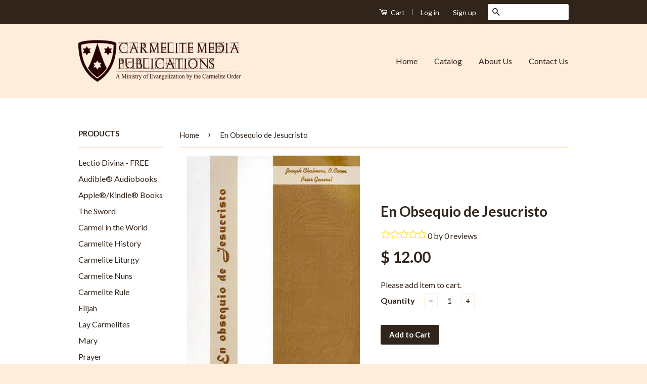

--- FILE ---
content_type: text/html; charset=utf-8
request_url: https://publications.carmelitemedia.org/products/en-obsequio-de-jesucristo
body_size: 19610
content:
<!doctype html>
<!--[if lt IE 7]><html class="no-js lt-ie9 lt-ie8 lt-ie7" lang="en"> <![endif]-->
<!--[if IE 7]><html class="no-js lt-ie9 lt-ie8" lang="en"> <![endif]-->
<!--[if IE 8]><html class="no-js lt-ie9" lang="en"> <![endif]-->
<!--[if IE 9 ]><html class="ie9 no-js"> <![endif]-->
<!--[if (gt IE 9)|!(IE)]><!--> <html class="no-js"> <!--<![endif]-->
<head>

  <!-- Basic page needs ================================================== -->
  <meta charset="utf-8">
  <meta http-equiv="X-UA-Compatible" content="IE=edge,chrome=1">

  
  <link rel="shortcut icon" href="//publications.carmelitemedia.org/cdn/shop/t/3/assets/favicon.png?v=136396686522734593031716567188" type="image/png" />
  

  <!-- Title and description ================================================== -->
  <title>
  En Obsequio de Jesucristo &ndash; Carmelite Media
  </title>

  
  <meta name="description" content="P. Joseph Chalmers, O. Carm. Los capitolos de este libro nacen de conferencias dadas en capitulos provinciales, encuentros regionales, y reuniones con varios grupos de la Familia carmelita.   Volume discount available: 10% off the purchase of 15 copies, automatically applied at checkout. No other discount applies to ot">
  

  <!-- Social Meta Tags ================================================== -->
  

  <meta property="og:type" content="product">
  <meta property="og:title" content="En Obsequio de Jesucristo">
  <meta property="og:url" content="https://publications.carmelitemedia.org/products/en-obsequio-de-jesucristo">
  
  <meta property="og:image" content="http://publications.carmelitemedia.org/cdn/shop/products/product286371_grande.jpg?v=1447430724">
  <meta property="og:image:secure_url" content="https://publications.carmelitemedia.org/cdn/shop/products/product286371_grande.jpg?v=1447430724">
  
  <meta property="og:price:amount" content="12.00">
  <meta property="og:price:currency" content="USD">


  <meta property="og:description" content="P. Joseph Chalmers, O. Carm. Los capitolos de este libro nacen de conferencias dadas en capitulos provinciales, encuentros regionales, y reuniones con varios grupos de la Familia carmelita.   Volume discount available: 10% off the purchase of 15 copies, automatically applied at checkout. No other discount applies to ot">

<meta property="og:site_name" content="Carmelite Media">



<meta name="twitter:card" content="summary">


  <meta name="twitter:site" content="@carmelites">



  <meta name="twitter:title" content="En Obsequio de Jesucristo">
  <meta name="twitter:description" content="P. Joseph Chalmers, O. Carm. Los capitolos de este libro nacen de conferencias dadas en capitulos provinciales, encuentros regionales, y reuniones con varios grupos de la Familia carmelita.   Volume discount available: 10% off the purchase of 15 copies, automatically applied at checkout. No other discount applies to other items in">
  <meta name="twitter:image" content="https://publications.carmelitemedia.org/cdn/shop/products/product286371_medium.jpg?v=1447430724">
  <meta name="twitter:image:width" content="240">
  <meta name="twitter:image:height" content="240">



  <!-- Helpers ================================================== -->
  <link rel="canonical" href="https://publications.carmelitemedia.org/products/en-obsequio-de-jesucristo">
  <meta name="viewport" content="width=device-width,initial-scale=1">
  <meta name="theme-color" content="#31251b">

  
  <!-- Ajaxify Cart Plugin ================================================== -->
  <link href="//publications.carmelitemedia.org/cdn/shop/t/3/assets/ajaxify.scss.css?v=99199357389481309241447180601" rel="stylesheet" type="text/css" media="all" />
  

  <!-- CSS ================================================== -->
  <link href="//publications.carmelitemedia.org/cdn/shop/t/3/assets/timber.scss.css?v=111742521488364342841716567189" rel="stylesheet" type="text/css" media="all" />
  <link href="//publications.carmelitemedia.org/cdn/shop/t/3/assets/theme.scss.css?v=49856281944381012321716567189" rel="stylesheet" type="text/css" media="all" />

  
  
  
  <link href="//fonts.googleapis.com/css?family=Lato:400,700" rel="stylesheet" type="text/css" media="all" />


  



  <!-- Header hook for plugins ================================================== -->
  <script>window.performance && window.performance.mark && window.performance.mark('shopify.content_for_header.start');</script><meta name="google-site-verification" content="H0iBj8OEx2DkmCKw73Tfn0GFOgevwxOfr5I9KCEmG-Q">
<meta id="shopify-digital-wallet" name="shopify-digital-wallet" content="/10352549/digital_wallets/dialog">
<meta name="shopify-checkout-api-token" content="fbb8dbb95e875c3f60fca5507f28552a">
<meta id="in-context-paypal-metadata" data-shop-id="10352549" data-venmo-supported="false" data-environment="production" data-locale="en_US" data-paypal-v4="true" data-currency="USD">
<link rel="alternate" hreflang="x-default" href="https://publications.carmelitemedia.org/products/en-obsequio-de-jesucristo">
<link rel="alternate" hreflang="en" href="https://publications.carmelitemedia.org/products/en-obsequio-de-jesucristo">
<link rel="alternate" hreflang="es" href="https://publications.carmelitemedia.org/es/products/en-obsequio-de-jesucristo">
<link rel="alternate" hreflang="en-CA" href="https://publications.carmelitemedia.org/en-ca/products/en-obsequio-de-jesucristo">
<link rel="alternate" type="application/json+oembed" href="https://publications.carmelitemedia.org/products/en-obsequio-de-jesucristo.oembed">
<script async="async" src="/checkouts/internal/preloads.js?locale=en-US"></script>
<link rel="preconnect" href="https://shop.app" crossorigin="anonymous">
<script async="async" src="https://shop.app/checkouts/internal/preloads.js?locale=en-US&shop_id=10352549" crossorigin="anonymous"></script>
<script id="apple-pay-shop-capabilities" type="application/json">{"shopId":10352549,"countryCode":"US","currencyCode":"USD","merchantCapabilities":["supports3DS"],"merchantId":"gid:\/\/shopify\/Shop\/10352549","merchantName":"Carmelite Media","requiredBillingContactFields":["postalAddress","email"],"requiredShippingContactFields":["postalAddress","email"],"shippingType":"shipping","supportedNetworks":["visa","masterCard","amex","discover","elo","jcb"],"total":{"type":"pending","label":"Carmelite Media","amount":"1.00"},"shopifyPaymentsEnabled":true,"supportsSubscriptions":true}</script>
<script id="shopify-features" type="application/json">{"accessToken":"fbb8dbb95e875c3f60fca5507f28552a","betas":["rich-media-storefront-analytics"],"domain":"publications.carmelitemedia.org","predictiveSearch":true,"shopId":10352549,"locale":"en"}</script>
<script>var Shopify = Shopify || {};
Shopify.shop = "carmelite-media.myshopify.com";
Shopify.locale = "en";
Shopify.currency = {"active":"USD","rate":"1.0"};
Shopify.country = "US";
Shopify.theme = {"name":"Classic","id":54509637,"schema_name":null,"schema_version":null,"theme_store_id":721,"role":"main"};
Shopify.theme.handle = "null";
Shopify.theme.style = {"id":null,"handle":null};
Shopify.cdnHost = "publications.carmelitemedia.org/cdn";
Shopify.routes = Shopify.routes || {};
Shopify.routes.root = "/";</script>
<script type="module">!function(o){(o.Shopify=o.Shopify||{}).modules=!0}(window);</script>
<script>!function(o){function n(){var o=[];function n(){o.push(Array.prototype.slice.apply(arguments))}return n.q=o,n}var t=o.Shopify=o.Shopify||{};t.loadFeatures=n(),t.autoloadFeatures=n()}(window);</script>
<script>
  window.ShopifyPay = window.ShopifyPay || {};
  window.ShopifyPay.apiHost = "shop.app\/pay";
  window.ShopifyPay.redirectState = null;
</script>
<script id="shop-js-analytics" type="application/json">{"pageType":"product"}</script>
<script defer="defer" async type="module" src="//publications.carmelitemedia.org/cdn/shopifycloud/shop-js/modules/v2/client.init-shop-cart-sync_C5BV16lS.en.esm.js"></script>
<script defer="defer" async type="module" src="//publications.carmelitemedia.org/cdn/shopifycloud/shop-js/modules/v2/chunk.common_CygWptCX.esm.js"></script>
<script type="module">
  await import("//publications.carmelitemedia.org/cdn/shopifycloud/shop-js/modules/v2/client.init-shop-cart-sync_C5BV16lS.en.esm.js");
await import("//publications.carmelitemedia.org/cdn/shopifycloud/shop-js/modules/v2/chunk.common_CygWptCX.esm.js");

  window.Shopify.SignInWithShop?.initShopCartSync?.({"fedCMEnabled":true,"windoidEnabled":true});

</script>
<script>
  window.Shopify = window.Shopify || {};
  if (!window.Shopify.featureAssets) window.Shopify.featureAssets = {};
  window.Shopify.featureAssets['shop-js'] = {"shop-cart-sync":["modules/v2/client.shop-cart-sync_ZFArdW7E.en.esm.js","modules/v2/chunk.common_CygWptCX.esm.js"],"init-fed-cm":["modules/v2/client.init-fed-cm_CmiC4vf6.en.esm.js","modules/v2/chunk.common_CygWptCX.esm.js"],"shop-button":["modules/v2/client.shop-button_tlx5R9nI.en.esm.js","modules/v2/chunk.common_CygWptCX.esm.js"],"shop-cash-offers":["modules/v2/client.shop-cash-offers_DOA2yAJr.en.esm.js","modules/v2/chunk.common_CygWptCX.esm.js","modules/v2/chunk.modal_D71HUcav.esm.js"],"init-windoid":["modules/v2/client.init-windoid_sURxWdc1.en.esm.js","modules/v2/chunk.common_CygWptCX.esm.js"],"shop-toast-manager":["modules/v2/client.shop-toast-manager_ClPi3nE9.en.esm.js","modules/v2/chunk.common_CygWptCX.esm.js"],"init-shop-email-lookup-coordinator":["modules/v2/client.init-shop-email-lookup-coordinator_B8hsDcYM.en.esm.js","modules/v2/chunk.common_CygWptCX.esm.js"],"init-shop-cart-sync":["modules/v2/client.init-shop-cart-sync_C5BV16lS.en.esm.js","modules/v2/chunk.common_CygWptCX.esm.js"],"avatar":["modules/v2/client.avatar_BTnouDA3.en.esm.js"],"pay-button":["modules/v2/client.pay-button_FdsNuTd3.en.esm.js","modules/v2/chunk.common_CygWptCX.esm.js"],"init-customer-accounts":["modules/v2/client.init-customer-accounts_DxDtT_ad.en.esm.js","modules/v2/client.shop-login-button_C5VAVYt1.en.esm.js","modules/v2/chunk.common_CygWptCX.esm.js","modules/v2/chunk.modal_D71HUcav.esm.js"],"init-shop-for-new-customer-accounts":["modules/v2/client.init-shop-for-new-customer-accounts_ChsxoAhi.en.esm.js","modules/v2/client.shop-login-button_C5VAVYt1.en.esm.js","modules/v2/chunk.common_CygWptCX.esm.js","modules/v2/chunk.modal_D71HUcav.esm.js"],"shop-login-button":["modules/v2/client.shop-login-button_C5VAVYt1.en.esm.js","modules/v2/chunk.common_CygWptCX.esm.js","modules/v2/chunk.modal_D71HUcav.esm.js"],"init-customer-accounts-sign-up":["modules/v2/client.init-customer-accounts-sign-up_CPSyQ0Tj.en.esm.js","modules/v2/client.shop-login-button_C5VAVYt1.en.esm.js","modules/v2/chunk.common_CygWptCX.esm.js","modules/v2/chunk.modal_D71HUcav.esm.js"],"shop-follow-button":["modules/v2/client.shop-follow-button_Cva4Ekp9.en.esm.js","modules/v2/chunk.common_CygWptCX.esm.js","modules/v2/chunk.modal_D71HUcav.esm.js"],"checkout-modal":["modules/v2/client.checkout-modal_BPM8l0SH.en.esm.js","modules/v2/chunk.common_CygWptCX.esm.js","modules/v2/chunk.modal_D71HUcav.esm.js"],"lead-capture":["modules/v2/client.lead-capture_Bi8yE_yS.en.esm.js","modules/v2/chunk.common_CygWptCX.esm.js","modules/v2/chunk.modal_D71HUcav.esm.js"],"shop-login":["modules/v2/client.shop-login_D6lNrXab.en.esm.js","modules/v2/chunk.common_CygWptCX.esm.js","modules/v2/chunk.modal_D71HUcav.esm.js"],"payment-terms":["modules/v2/client.payment-terms_CZxnsJam.en.esm.js","modules/v2/chunk.common_CygWptCX.esm.js","modules/v2/chunk.modal_D71HUcav.esm.js"]};
</script>
<script>(function() {
  var isLoaded = false;
  function asyncLoad() {
    if (isLoaded) return;
    isLoaded = true;
    var urls = ["https:\/\/chimpstatic.com\/mcjs-connected\/js\/users\/c2a427f880b99bccd7361d7e4\/daac48d120065591cc1467845.js?shop=carmelite-media.myshopify.com","https:\/\/www.improvedcontactform.com\/icf.js?shop=carmelite-media.myshopify.com","https:\/\/chimpstatic.com\/mcjs-connected\/js\/users\/c2a427f880b99bccd7361d7e4\/8c3f2073dee0dfae117a9af38.js?shop=carmelite-media.myshopify.com","https:\/\/cdn.hextom.com\/js\/quickannouncementbar.js?shop=carmelite-media.myshopify.com"];
    for (var i = 0; i < urls.length; i++) {
      var s = document.createElement('script');
      s.type = 'text/javascript';
      s.async = true;
      s.src = urls[i];
      var x = document.getElementsByTagName('script')[0];
      x.parentNode.insertBefore(s, x);
    }
  };
  if(window.attachEvent) {
    window.attachEvent('onload', asyncLoad);
  } else {
    window.addEventListener('load', asyncLoad, false);
  }
})();</script>
<script id="__st">var __st={"a":10352549,"offset":-21600,"reqid":"70c4c2f8-804d-4084-bd6c-ac5956ee4707-1768644286","pageurl":"publications.carmelitemedia.org\/products\/en-obsequio-de-jesucristo","u":"5dba9eb10b24","p":"product","rtyp":"product","rid":2885598213};</script>
<script>window.ShopifyPaypalV4VisibilityTracking = true;</script>
<script id="captcha-bootstrap">!function(){'use strict';const t='contact',e='account',n='new_comment',o=[[t,t],['blogs',n],['comments',n],[t,'customer']],c=[[e,'customer_login'],[e,'guest_login'],[e,'recover_customer_password'],[e,'create_customer']],r=t=>t.map((([t,e])=>`form[action*='/${t}']:not([data-nocaptcha='true']) input[name='form_type'][value='${e}']`)).join(','),a=t=>()=>t?[...document.querySelectorAll(t)].map((t=>t.form)):[];function s(){const t=[...o],e=r(t);return a(e)}const i='password',u='form_key',d=['recaptcha-v3-token','g-recaptcha-response','h-captcha-response',i],f=()=>{try{return window.sessionStorage}catch{return}},m='__shopify_v',_=t=>t.elements[u];function p(t,e,n=!1){try{const o=window.sessionStorage,c=JSON.parse(o.getItem(e)),{data:r}=function(t){const{data:e,action:n}=t;return t[m]||n?{data:e,action:n}:{data:t,action:n}}(c);for(const[e,n]of Object.entries(r))t.elements[e]&&(t.elements[e].value=n);n&&o.removeItem(e)}catch(o){console.error('form repopulation failed',{error:o})}}const l='form_type',E='cptcha';function T(t){t.dataset[E]=!0}const w=window,h=w.document,L='Shopify',v='ce_forms',y='captcha';let A=!1;((t,e)=>{const n=(g='f06e6c50-85a8-45c8-87d0-21a2b65856fe',I='https://cdn.shopify.com/shopifycloud/storefront-forms-hcaptcha/ce_storefront_forms_captcha_hcaptcha.v1.5.2.iife.js',D={infoText:'Protected by hCaptcha',privacyText:'Privacy',termsText:'Terms'},(t,e,n)=>{const o=w[L][v],c=o.bindForm;if(c)return c(t,g,e,D).then(n);var r;o.q.push([[t,g,e,D],n]),r=I,A||(h.body.append(Object.assign(h.createElement('script'),{id:'captcha-provider',async:!0,src:r})),A=!0)});var g,I,D;w[L]=w[L]||{},w[L][v]=w[L][v]||{},w[L][v].q=[],w[L][y]=w[L][y]||{},w[L][y].protect=function(t,e){n(t,void 0,e),T(t)},Object.freeze(w[L][y]),function(t,e,n,w,h,L){const[v,y,A,g]=function(t,e,n){const i=e?o:[],u=t?c:[],d=[...i,...u],f=r(d),m=r(i),_=r(d.filter((([t,e])=>n.includes(e))));return[a(f),a(m),a(_),s()]}(w,h,L),I=t=>{const e=t.target;return e instanceof HTMLFormElement?e:e&&e.form},D=t=>v().includes(t);t.addEventListener('submit',(t=>{const e=I(t);if(!e)return;const n=D(e)&&!e.dataset.hcaptchaBound&&!e.dataset.recaptchaBound,o=_(e),c=g().includes(e)&&(!o||!o.value);(n||c)&&t.preventDefault(),c&&!n&&(function(t){try{if(!f())return;!function(t){const e=f();if(!e)return;const n=_(t);if(!n)return;const o=n.value;o&&e.removeItem(o)}(t);const e=Array.from(Array(32),(()=>Math.random().toString(36)[2])).join('');!function(t,e){_(t)||t.append(Object.assign(document.createElement('input'),{type:'hidden',name:u})),t.elements[u].value=e}(t,e),function(t,e){const n=f();if(!n)return;const o=[...t.querySelectorAll(`input[type='${i}']`)].map((({name:t})=>t)),c=[...d,...o],r={};for(const[a,s]of new FormData(t).entries())c.includes(a)||(r[a]=s);n.setItem(e,JSON.stringify({[m]:1,action:t.action,data:r}))}(t,e)}catch(e){console.error('failed to persist form',e)}}(e),e.submit())}));const S=(t,e)=>{t&&!t.dataset[E]&&(n(t,e.some((e=>e===t))),T(t))};for(const o of['focusin','change'])t.addEventListener(o,(t=>{const e=I(t);D(e)&&S(e,y())}));const B=e.get('form_key'),M=e.get(l),P=B&&M;t.addEventListener('DOMContentLoaded',(()=>{const t=y();if(P)for(const e of t)e.elements[l].value===M&&p(e,B);[...new Set([...A(),...v().filter((t=>'true'===t.dataset.shopifyCaptcha))])].forEach((e=>S(e,t)))}))}(h,new URLSearchParams(w.location.search),n,t,e,['guest_login'])})(!0,!0)}();</script>
<script integrity="sha256-4kQ18oKyAcykRKYeNunJcIwy7WH5gtpwJnB7kiuLZ1E=" data-source-attribution="shopify.loadfeatures" defer="defer" src="//publications.carmelitemedia.org/cdn/shopifycloud/storefront/assets/storefront/load_feature-a0a9edcb.js" crossorigin="anonymous"></script>
<script crossorigin="anonymous" defer="defer" src="//publications.carmelitemedia.org/cdn/shopifycloud/storefront/assets/shopify_pay/storefront-65b4c6d7.js?v=20250812"></script>
<script data-source-attribution="shopify.dynamic_checkout.dynamic.init">var Shopify=Shopify||{};Shopify.PaymentButton=Shopify.PaymentButton||{isStorefrontPortableWallets:!0,init:function(){window.Shopify.PaymentButton.init=function(){};var t=document.createElement("script");t.src="https://publications.carmelitemedia.org/cdn/shopifycloud/portable-wallets/latest/portable-wallets.en.js",t.type="module",document.head.appendChild(t)}};
</script>
<script data-source-attribution="shopify.dynamic_checkout.buyer_consent">
  function portableWalletsHideBuyerConsent(e){var t=document.getElementById("shopify-buyer-consent"),n=document.getElementById("shopify-subscription-policy-button");t&&n&&(t.classList.add("hidden"),t.setAttribute("aria-hidden","true"),n.removeEventListener("click",e))}function portableWalletsShowBuyerConsent(e){var t=document.getElementById("shopify-buyer-consent"),n=document.getElementById("shopify-subscription-policy-button");t&&n&&(t.classList.remove("hidden"),t.removeAttribute("aria-hidden"),n.addEventListener("click",e))}window.Shopify?.PaymentButton&&(window.Shopify.PaymentButton.hideBuyerConsent=portableWalletsHideBuyerConsent,window.Shopify.PaymentButton.showBuyerConsent=portableWalletsShowBuyerConsent);
</script>
<script data-source-attribution="shopify.dynamic_checkout.cart.bootstrap">document.addEventListener("DOMContentLoaded",(function(){function t(){return document.querySelector("shopify-accelerated-checkout-cart, shopify-accelerated-checkout")}if(t())Shopify.PaymentButton.init();else{new MutationObserver((function(e,n){t()&&(Shopify.PaymentButton.init(),n.disconnect())})).observe(document.body,{childList:!0,subtree:!0})}}));
</script>
<link id="shopify-accelerated-checkout-styles" rel="stylesheet" media="screen" href="https://publications.carmelitemedia.org/cdn/shopifycloud/portable-wallets/latest/accelerated-checkout-backwards-compat.css" crossorigin="anonymous">
<style id="shopify-accelerated-checkout-cart">
        #shopify-buyer-consent {
  margin-top: 1em;
  display: inline-block;
  width: 100%;
}

#shopify-buyer-consent.hidden {
  display: none;
}

#shopify-subscription-policy-button {
  background: none;
  border: none;
  padding: 0;
  text-decoration: underline;
  font-size: inherit;
  cursor: pointer;
}

#shopify-subscription-policy-button::before {
  box-shadow: none;
}

      </style>

<script>window.performance && window.performance.mark && window.performance.mark('shopify.content_for_header.end');</script>

  

<!--[if lt IE 9]>
<script src="//cdnjs.cloudflare.com/ajax/libs/html5shiv/3.7.2/html5shiv.min.js" type="text/javascript"></script>
<script src="//publications.carmelitemedia.org/cdn/shop/t/3/assets/respond.min.js?v=52248677837542619231446473914" type="text/javascript"></script>
<link href="//publications.carmelitemedia.org/cdn/shop/t/3/assets/respond-proxy.html" id="respond-proxy" rel="respond-proxy" />
<link href="//publications.carmelitemedia.org/search?q=7f543df5f3ae4d638223222f9c8a2018" id="respond-redirect" rel="respond-redirect" />
<script src="//publications.carmelitemedia.org/search?q=7f543df5f3ae4d638223222f9c8a2018" type="text/javascript"></script>
<![endif]-->



  <script src="//ajax.googleapis.com/ajax/libs/jquery/1.11.0/jquery.min.js" type="text/javascript"></script>
  <script src="//publications.carmelitemedia.org/cdn/shop/t/3/assets/modernizr.min.js?v=26620055551102246001446473914" type="text/javascript"></script>

  
  




<script>
  window.og_settings = {"page_type": "1","logged_in": false,"impulse_upsell": true,
    "product": "8464214085",
    "cart": {
      "products": []
    }
  };
  

  window.ogShopifyConfig = {customer: null,settings: {
      reloadCart: true,
      blockGuestCheckout: false,
      gateway: "shopifyPayments",
      shouldUseSafeAssets: true,
      consentText: encodeURI(
        'I understand that I&apos;m agreeing to a subscription. It will renew at the price and frequency listed until it ends or is <a class="link--small" data-modal="true" data-title-text="%{subscription_policy}" href="%{policy_href}">cancelled</a>. '
      ),
      consentWarning: 'Translation missing: en.shopify.checkout.field_errors.subscription_agreement_blank',
    }
  }
</script>
<script type="text/javascript" src="https://static.ordergroove.com/896837b0634811ecb1d55acb33d8d04c/main.js"></script>
<link href="https://monorail-edge.shopifysvc.com" rel="dns-prefetch">
<script>(function(){if ("sendBeacon" in navigator && "performance" in window) {try {var session_token_from_headers = performance.getEntriesByType('navigation')[0].serverTiming.find(x => x.name == '_s').description;} catch {var session_token_from_headers = undefined;}var session_cookie_matches = document.cookie.match(/_shopify_s=([^;]*)/);var session_token_from_cookie = session_cookie_matches && session_cookie_matches.length === 2 ? session_cookie_matches[1] : "";var session_token = session_token_from_headers || session_token_from_cookie || "";function handle_abandonment_event(e) {var entries = performance.getEntries().filter(function(entry) {return /monorail-edge.shopifysvc.com/.test(entry.name);});if (!window.abandonment_tracked && entries.length === 0) {window.abandonment_tracked = true;var currentMs = Date.now();var navigation_start = performance.timing.navigationStart;var payload = {shop_id: 10352549,url: window.location.href,navigation_start,duration: currentMs - navigation_start,session_token,page_type: "product"};window.navigator.sendBeacon("https://monorail-edge.shopifysvc.com/v1/produce", JSON.stringify({schema_id: "online_store_buyer_site_abandonment/1.1",payload: payload,metadata: {event_created_at_ms: currentMs,event_sent_at_ms: currentMs}}));}}window.addEventListener('pagehide', handle_abandonment_event);}}());</script>
<script id="web-pixels-manager-setup">(function e(e,d,r,n,o){if(void 0===o&&(o={}),!Boolean(null===(a=null===(i=window.Shopify)||void 0===i?void 0:i.analytics)||void 0===a?void 0:a.replayQueue)){var i,a;window.Shopify=window.Shopify||{};var t=window.Shopify;t.analytics=t.analytics||{};var s=t.analytics;s.replayQueue=[],s.publish=function(e,d,r){return s.replayQueue.push([e,d,r]),!0};try{self.performance.mark("wpm:start")}catch(e){}var l=function(){var e={modern:/Edge?\/(1{2}[4-9]|1[2-9]\d|[2-9]\d{2}|\d{4,})\.\d+(\.\d+|)|Firefox\/(1{2}[4-9]|1[2-9]\d|[2-9]\d{2}|\d{4,})\.\d+(\.\d+|)|Chrom(ium|e)\/(9{2}|\d{3,})\.\d+(\.\d+|)|(Maci|X1{2}).+ Version\/(15\.\d+|(1[6-9]|[2-9]\d|\d{3,})\.\d+)([,.]\d+|)( \(\w+\)|)( Mobile\/\w+|) Safari\/|Chrome.+OPR\/(9{2}|\d{3,})\.\d+\.\d+|(CPU[ +]OS|iPhone[ +]OS|CPU[ +]iPhone|CPU IPhone OS|CPU iPad OS)[ +]+(15[._]\d+|(1[6-9]|[2-9]\d|\d{3,})[._]\d+)([._]\d+|)|Android:?[ /-](13[3-9]|1[4-9]\d|[2-9]\d{2}|\d{4,})(\.\d+|)(\.\d+|)|Android.+Firefox\/(13[5-9]|1[4-9]\d|[2-9]\d{2}|\d{4,})\.\d+(\.\d+|)|Android.+Chrom(ium|e)\/(13[3-9]|1[4-9]\d|[2-9]\d{2}|\d{4,})\.\d+(\.\d+|)|SamsungBrowser\/([2-9]\d|\d{3,})\.\d+/,legacy:/Edge?\/(1[6-9]|[2-9]\d|\d{3,})\.\d+(\.\d+|)|Firefox\/(5[4-9]|[6-9]\d|\d{3,})\.\d+(\.\d+|)|Chrom(ium|e)\/(5[1-9]|[6-9]\d|\d{3,})\.\d+(\.\d+|)([\d.]+$|.*Safari\/(?![\d.]+ Edge\/[\d.]+$))|(Maci|X1{2}).+ Version\/(10\.\d+|(1[1-9]|[2-9]\d|\d{3,})\.\d+)([,.]\d+|)( \(\w+\)|)( Mobile\/\w+|) Safari\/|Chrome.+OPR\/(3[89]|[4-9]\d|\d{3,})\.\d+\.\d+|(CPU[ +]OS|iPhone[ +]OS|CPU[ +]iPhone|CPU IPhone OS|CPU iPad OS)[ +]+(10[._]\d+|(1[1-9]|[2-9]\d|\d{3,})[._]\d+)([._]\d+|)|Android:?[ /-](13[3-9]|1[4-9]\d|[2-9]\d{2}|\d{4,})(\.\d+|)(\.\d+|)|Mobile Safari.+OPR\/([89]\d|\d{3,})\.\d+\.\d+|Android.+Firefox\/(13[5-9]|1[4-9]\d|[2-9]\d{2}|\d{4,})\.\d+(\.\d+|)|Android.+Chrom(ium|e)\/(13[3-9]|1[4-9]\d|[2-9]\d{2}|\d{4,})\.\d+(\.\d+|)|Android.+(UC? ?Browser|UCWEB|U3)[ /]?(15\.([5-9]|\d{2,})|(1[6-9]|[2-9]\d|\d{3,})\.\d+)\.\d+|SamsungBrowser\/(5\.\d+|([6-9]|\d{2,})\.\d+)|Android.+MQ{2}Browser\/(14(\.(9|\d{2,})|)|(1[5-9]|[2-9]\d|\d{3,})(\.\d+|))(\.\d+|)|K[Aa][Ii]OS\/(3\.\d+|([4-9]|\d{2,})\.\d+)(\.\d+|)/},d=e.modern,r=e.legacy,n=navigator.userAgent;return n.match(d)?"modern":n.match(r)?"legacy":"unknown"}(),u="modern"===l?"modern":"legacy",c=(null!=n?n:{modern:"",legacy:""})[u],f=function(e){return[e.baseUrl,"/wpm","/b",e.hashVersion,"modern"===e.buildTarget?"m":"l",".js"].join("")}({baseUrl:d,hashVersion:r,buildTarget:u}),m=function(e){var d=e.version,r=e.bundleTarget,n=e.surface,o=e.pageUrl,i=e.monorailEndpoint;return{emit:function(e){var a=e.status,t=e.errorMsg,s=(new Date).getTime(),l=JSON.stringify({metadata:{event_sent_at_ms:s},events:[{schema_id:"web_pixels_manager_load/3.1",payload:{version:d,bundle_target:r,page_url:o,status:a,surface:n,error_msg:t},metadata:{event_created_at_ms:s}}]});if(!i)return console&&console.warn&&console.warn("[Web Pixels Manager] No Monorail endpoint provided, skipping logging."),!1;try{return self.navigator.sendBeacon.bind(self.navigator)(i,l)}catch(e){}var u=new XMLHttpRequest;try{return u.open("POST",i,!0),u.setRequestHeader("Content-Type","text/plain"),u.send(l),!0}catch(e){return console&&console.warn&&console.warn("[Web Pixels Manager] Got an unhandled error while logging to Monorail."),!1}}}}({version:r,bundleTarget:l,surface:e.surface,pageUrl:self.location.href,monorailEndpoint:e.monorailEndpoint});try{o.browserTarget=l,function(e){var d=e.src,r=e.async,n=void 0===r||r,o=e.onload,i=e.onerror,a=e.sri,t=e.scriptDataAttributes,s=void 0===t?{}:t,l=document.createElement("script"),u=document.querySelector("head"),c=document.querySelector("body");if(l.async=n,l.src=d,a&&(l.integrity=a,l.crossOrigin="anonymous"),s)for(var f in s)if(Object.prototype.hasOwnProperty.call(s,f))try{l.dataset[f]=s[f]}catch(e){}if(o&&l.addEventListener("load",o),i&&l.addEventListener("error",i),u)u.appendChild(l);else{if(!c)throw new Error("Did not find a head or body element to append the script");c.appendChild(l)}}({src:f,async:!0,onload:function(){if(!function(){var e,d;return Boolean(null===(d=null===(e=window.Shopify)||void 0===e?void 0:e.analytics)||void 0===d?void 0:d.initialized)}()){var d=window.webPixelsManager.init(e)||void 0;if(d){var r=window.Shopify.analytics;r.replayQueue.forEach((function(e){var r=e[0],n=e[1],o=e[2];d.publishCustomEvent(r,n,o)})),r.replayQueue=[],r.publish=d.publishCustomEvent,r.visitor=d.visitor,r.initialized=!0}}},onerror:function(){return m.emit({status:"failed",errorMsg:"".concat(f," has failed to load")})},sri:function(e){var d=/^sha384-[A-Za-z0-9+/=]+$/;return"string"==typeof e&&d.test(e)}(c)?c:"",scriptDataAttributes:o}),m.emit({status:"loading"})}catch(e){m.emit({status:"failed",errorMsg:(null==e?void 0:e.message)||"Unknown error"})}}})({shopId: 10352549,storefrontBaseUrl: "https://publications.carmelitemedia.org",extensionsBaseUrl: "https://extensions.shopifycdn.com/cdn/shopifycloud/web-pixels-manager",monorailEndpoint: "https://monorail-edge.shopifysvc.com/unstable/produce_batch",surface: "storefront-renderer",enabledBetaFlags: ["2dca8a86"],webPixelsConfigList: [{"id":"302874701","configuration":"{\"config\":\"{\\\"pixel_id\\\":\\\"G-35CX8E7TXZ\\\",\\\"target_country\\\":\\\"US\\\",\\\"gtag_events\\\":[{\\\"type\\\":\\\"search\\\",\\\"action_label\\\":\\\"G-35CX8E7TXZ\\\"},{\\\"type\\\":\\\"begin_checkout\\\",\\\"action_label\\\":\\\"G-35CX8E7TXZ\\\"},{\\\"type\\\":\\\"view_item\\\",\\\"action_label\\\":[\\\"G-35CX8E7TXZ\\\",\\\"MC-612T280DGL\\\"]},{\\\"type\\\":\\\"purchase\\\",\\\"action_label\\\":[\\\"G-35CX8E7TXZ\\\",\\\"MC-612T280DGL\\\"]},{\\\"type\\\":\\\"page_view\\\",\\\"action_label\\\":[\\\"G-35CX8E7TXZ\\\",\\\"MC-612T280DGL\\\"]},{\\\"type\\\":\\\"add_payment_info\\\",\\\"action_label\\\":\\\"G-35CX8E7TXZ\\\"},{\\\"type\\\":\\\"add_to_cart\\\",\\\"action_label\\\":\\\"G-35CX8E7TXZ\\\"}],\\\"enable_monitoring_mode\\\":false}\"}","eventPayloadVersion":"v1","runtimeContext":"OPEN","scriptVersion":"b2a88bafab3e21179ed38636efcd8a93","type":"APP","apiClientId":1780363,"privacyPurposes":[],"dataSharingAdjustments":{"protectedCustomerApprovalScopes":["read_customer_address","read_customer_email","read_customer_name","read_customer_personal_data","read_customer_phone"]}},{"id":"shopify-app-pixel","configuration":"{}","eventPayloadVersion":"v1","runtimeContext":"STRICT","scriptVersion":"0450","apiClientId":"shopify-pixel","type":"APP","privacyPurposes":["ANALYTICS","MARKETING"]},{"id":"shopify-custom-pixel","eventPayloadVersion":"v1","runtimeContext":"LAX","scriptVersion":"0450","apiClientId":"shopify-pixel","type":"CUSTOM","privacyPurposes":["ANALYTICS","MARKETING"]}],isMerchantRequest: false,initData: {"shop":{"name":"Carmelite Media","paymentSettings":{"currencyCode":"USD"},"myshopifyDomain":"carmelite-media.myshopify.com","countryCode":"US","storefrontUrl":"https:\/\/publications.carmelitemedia.org"},"customer":null,"cart":null,"checkout":null,"productVariants":[{"price":{"amount":12.0,"currencyCode":"USD"},"product":{"title":"En Obsequio de Jesucristo","vendor":"Edizioni Carmelitane","id":"2885598213","untranslatedTitle":"En Obsequio de Jesucristo","url":"\/products\/en-obsequio-de-jesucristo","type":"Libros en Español"},"id":"8464214085","image":{"src":"\/\/publications.carmelitemedia.org\/cdn\/shop\/products\/product286371.jpg?v=1447430724"},"sku":"E105","title":"Default Title","untranslatedTitle":"Default Title"}],"purchasingCompany":null},},"https://publications.carmelitemedia.org/cdn","fcfee988w5aeb613cpc8e4bc33m6693e112",{"modern":"","legacy":""},{"shopId":"10352549","storefrontBaseUrl":"https:\/\/publications.carmelitemedia.org","extensionBaseUrl":"https:\/\/extensions.shopifycdn.com\/cdn\/shopifycloud\/web-pixels-manager","surface":"storefront-renderer","enabledBetaFlags":"[\"2dca8a86\"]","isMerchantRequest":"false","hashVersion":"fcfee988w5aeb613cpc8e4bc33m6693e112","publish":"custom","events":"[[\"page_viewed\",{}],[\"product_viewed\",{\"productVariant\":{\"price\":{\"amount\":12.0,\"currencyCode\":\"USD\"},\"product\":{\"title\":\"En Obsequio de Jesucristo\",\"vendor\":\"Edizioni Carmelitane\",\"id\":\"2885598213\",\"untranslatedTitle\":\"En Obsequio de Jesucristo\",\"url\":\"\/products\/en-obsequio-de-jesucristo\",\"type\":\"Libros en Español\"},\"id\":\"8464214085\",\"image\":{\"src\":\"\/\/publications.carmelitemedia.org\/cdn\/shop\/products\/product286371.jpg?v=1447430724\"},\"sku\":\"E105\",\"title\":\"Default Title\",\"untranslatedTitle\":\"Default Title\"}}]]"});</script><script>
  window.ShopifyAnalytics = window.ShopifyAnalytics || {};
  window.ShopifyAnalytics.meta = window.ShopifyAnalytics.meta || {};
  window.ShopifyAnalytics.meta.currency = 'USD';
  var meta = {"product":{"id":2885598213,"gid":"gid:\/\/shopify\/Product\/2885598213","vendor":"Edizioni Carmelitane","type":"Libros en Español","handle":"en-obsequio-de-jesucristo","variants":[{"id":8464214085,"price":1200,"name":"En Obsequio de Jesucristo","public_title":null,"sku":"E105"}],"remote":false},"page":{"pageType":"product","resourceType":"product","resourceId":2885598213,"requestId":"70c4c2f8-804d-4084-bd6c-ac5956ee4707-1768644286"}};
  for (var attr in meta) {
    window.ShopifyAnalytics.meta[attr] = meta[attr];
  }
</script>
<script class="analytics">
  (function () {
    var customDocumentWrite = function(content) {
      var jquery = null;

      if (window.jQuery) {
        jquery = window.jQuery;
      } else if (window.Checkout && window.Checkout.$) {
        jquery = window.Checkout.$;
      }

      if (jquery) {
        jquery('body').append(content);
      }
    };

    var hasLoggedConversion = function(token) {
      if (token) {
        return document.cookie.indexOf('loggedConversion=' + token) !== -1;
      }
      return false;
    }

    var setCookieIfConversion = function(token) {
      if (token) {
        var twoMonthsFromNow = new Date(Date.now());
        twoMonthsFromNow.setMonth(twoMonthsFromNow.getMonth() + 2);

        document.cookie = 'loggedConversion=' + token + '; expires=' + twoMonthsFromNow;
      }
    }

    var trekkie = window.ShopifyAnalytics.lib = window.trekkie = window.trekkie || [];
    if (trekkie.integrations) {
      return;
    }
    trekkie.methods = [
      'identify',
      'page',
      'ready',
      'track',
      'trackForm',
      'trackLink'
    ];
    trekkie.factory = function(method) {
      return function() {
        var args = Array.prototype.slice.call(arguments);
        args.unshift(method);
        trekkie.push(args);
        return trekkie;
      };
    };
    for (var i = 0; i < trekkie.methods.length; i++) {
      var key = trekkie.methods[i];
      trekkie[key] = trekkie.factory(key);
    }
    trekkie.load = function(config) {
      trekkie.config = config || {};
      trekkie.config.initialDocumentCookie = document.cookie;
      var first = document.getElementsByTagName('script')[0];
      var script = document.createElement('script');
      script.type = 'text/javascript';
      script.onerror = function(e) {
        var scriptFallback = document.createElement('script');
        scriptFallback.type = 'text/javascript';
        scriptFallback.onerror = function(error) {
                var Monorail = {
      produce: function produce(monorailDomain, schemaId, payload) {
        var currentMs = new Date().getTime();
        var event = {
          schema_id: schemaId,
          payload: payload,
          metadata: {
            event_created_at_ms: currentMs,
            event_sent_at_ms: currentMs
          }
        };
        return Monorail.sendRequest("https://" + monorailDomain + "/v1/produce", JSON.stringify(event));
      },
      sendRequest: function sendRequest(endpointUrl, payload) {
        // Try the sendBeacon API
        if (window && window.navigator && typeof window.navigator.sendBeacon === 'function' && typeof window.Blob === 'function' && !Monorail.isIos12()) {
          var blobData = new window.Blob([payload], {
            type: 'text/plain'
          });

          if (window.navigator.sendBeacon(endpointUrl, blobData)) {
            return true;
          } // sendBeacon was not successful

        } // XHR beacon

        var xhr = new XMLHttpRequest();

        try {
          xhr.open('POST', endpointUrl);
          xhr.setRequestHeader('Content-Type', 'text/plain');
          xhr.send(payload);
        } catch (e) {
          console.log(e);
        }

        return false;
      },
      isIos12: function isIos12() {
        return window.navigator.userAgent.lastIndexOf('iPhone; CPU iPhone OS 12_') !== -1 || window.navigator.userAgent.lastIndexOf('iPad; CPU OS 12_') !== -1;
      }
    };
    Monorail.produce('monorail-edge.shopifysvc.com',
      'trekkie_storefront_load_errors/1.1',
      {shop_id: 10352549,
      theme_id: 54509637,
      app_name: "storefront",
      context_url: window.location.href,
      source_url: "//publications.carmelitemedia.org/cdn/s/trekkie.storefront.cd680fe47e6c39ca5d5df5f0a32d569bc48c0f27.min.js"});

        };
        scriptFallback.async = true;
        scriptFallback.src = '//publications.carmelitemedia.org/cdn/s/trekkie.storefront.cd680fe47e6c39ca5d5df5f0a32d569bc48c0f27.min.js';
        first.parentNode.insertBefore(scriptFallback, first);
      };
      script.async = true;
      script.src = '//publications.carmelitemedia.org/cdn/s/trekkie.storefront.cd680fe47e6c39ca5d5df5f0a32d569bc48c0f27.min.js';
      first.parentNode.insertBefore(script, first);
    };
    trekkie.load(
      {"Trekkie":{"appName":"storefront","development":false,"defaultAttributes":{"shopId":10352549,"isMerchantRequest":null,"themeId":54509637,"themeCityHash":"1804191472288352789","contentLanguage":"en","currency":"USD","eventMetadataId":"9c9a23df-0989-427b-91d6-d584dc8028ca"},"isServerSideCookieWritingEnabled":true,"monorailRegion":"shop_domain","enabledBetaFlags":["65f19447"]},"Session Attribution":{},"S2S":{"facebookCapiEnabled":false,"source":"trekkie-storefront-renderer","apiClientId":580111}}
    );

    var loaded = false;
    trekkie.ready(function() {
      if (loaded) return;
      loaded = true;

      window.ShopifyAnalytics.lib = window.trekkie;

      var originalDocumentWrite = document.write;
      document.write = customDocumentWrite;
      try { window.ShopifyAnalytics.merchantGoogleAnalytics.call(this); } catch(error) {};
      document.write = originalDocumentWrite;

      window.ShopifyAnalytics.lib.page(null,{"pageType":"product","resourceType":"product","resourceId":2885598213,"requestId":"70c4c2f8-804d-4084-bd6c-ac5956ee4707-1768644286","shopifyEmitted":true});

      var match = window.location.pathname.match(/checkouts\/(.+)\/(thank_you|post_purchase)/)
      var token = match? match[1]: undefined;
      if (!hasLoggedConversion(token)) {
        setCookieIfConversion(token);
        window.ShopifyAnalytics.lib.track("Viewed Product",{"currency":"USD","variantId":8464214085,"productId":2885598213,"productGid":"gid:\/\/shopify\/Product\/2885598213","name":"En Obsequio de Jesucristo","price":"12.00","sku":"E105","brand":"Edizioni Carmelitane","variant":null,"category":"Libros en Español","nonInteraction":true,"remote":false},undefined,undefined,{"shopifyEmitted":true});
      window.ShopifyAnalytics.lib.track("monorail:\/\/trekkie_storefront_viewed_product\/1.1",{"currency":"USD","variantId":8464214085,"productId":2885598213,"productGid":"gid:\/\/shopify\/Product\/2885598213","name":"En Obsequio de Jesucristo","price":"12.00","sku":"E105","brand":"Edizioni Carmelitane","variant":null,"category":"Libros en Español","nonInteraction":true,"remote":false,"referer":"https:\/\/publications.carmelitemedia.org\/products\/en-obsequio-de-jesucristo"});
      }
    });


        var eventsListenerScript = document.createElement('script');
        eventsListenerScript.async = true;
        eventsListenerScript.src = "//publications.carmelitemedia.org/cdn/shopifycloud/storefront/assets/shop_events_listener-3da45d37.js";
        document.getElementsByTagName('head')[0].appendChild(eventsListenerScript);

})();</script>
<script
  defer
  src="https://publications.carmelitemedia.org/cdn/shopifycloud/perf-kit/shopify-perf-kit-3.0.4.min.js"
  data-application="storefront-renderer"
  data-shop-id="10352549"
  data-render-region="gcp-us-central1"
  data-page-type="product"
  data-theme-instance-id="54509637"
  data-theme-name=""
  data-theme-version=""
  data-monorail-region="shop_domain"
  data-resource-timing-sampling-rate="10"
  data-shs="true"
  data-shs-beacon="true"
  data-shs-export-with-fetch="true"
  data-shs-logs-sample-rate="1"
  data-shs-beacon-endpoint="https://publications.carmelitemedia.org/api/collect"
></script>
</head>

<body id="en-obsequio-de-jesucristo" class="template-product" >

  <div class="header-bar">
  <div class="wrapper medium-down--hide">
    <div class="large--display-table">
      <div class="header-bar__left large--display-table-cell">
        
      </div>

      <div class="header-bar__right large--display-table-cell">
        <div class="header-bar__module">
          <a href="/cart" class="cart-toggle">
            <span class="icon icon-cart header-bar__cart-icon" aria-hidden="true"></span>
            Cart
            <span class="cart-count header-bar__cart-count hidden-count">0</span>
          </a>
        </div>

        
          <span class="header-bar__sep" aria-hidden="true">|</span>
          <ul class="header-bar__module header-bar__module--list">
            
              <li>
                <a href="https://publications.carmelitemedia.org/customer_authentication/redirect?locale=en&amp;region_country=US" id="customer_login_link">Log in</a>
              </li>
            
            &nbsp;&nbsp;&nbsp;&nbsp;&nbsp;
              <li>
                
 				 <a href="https://shopify.com/10352549/account?locale=en" id="customer_register_link">Sign up</a>
              </li>
            

            
          </ul>
        
        
        
          <div class="header-bar__module header-bar__search">
            


  <form action="/search" method="get" class="header-bar__search-form clearfix" role="search">
    
    <input type="search" name="q" value="" aria-label="Search our store" class="header-bar__search-input">
    <button type="submit" class="btn icon-fallback-text header-bar__search-submit">
      <span class="icon icon-search" aria-hidden="true"></span>
      <span class="fallback-text">Search</span>
    </button>
  </form>


          </div>
        

      </div>
    </div>
  </div>
  <div class="wrapper large--hide">
    <button type="button" class="mobile-nav-trigger" id="MobileNavTrigger">
      <span class="icon icon-hamburger" aria-hidden="true"></span>
      Menu
    </button>
    <a href="/cart" class="cart-toggle mobile-cart-toggle">
      <span class="icon icon-cart header-bar__cart-icon" aria-hidden="true"></span>
      Cart <span class="cart-count hidden-count">0</span>
    </a>
  </div>
  <ul id="MobileNav" class="mobile-nav large--hide">
  
  
  
  <li class="mobile-nav__link" aria-haspopup="true">
    
      <a href="/" class="mobile-nav">
        Home
      </a>
    
  </li>
  
  
  <li class="mobile-nav__link" aria-haspopup="true">
    
      <a href="/collections/all" class="mobile-nav">
        Catalog
      </a>
    
  </li>
  
  
  <li class="mobile-nav__link" aria-haspopup="true">
    
      <a href="/pages/about-us" class="mobile-nav">
        About Us
      </a>
    
  </li>
  
  
  <li class="mobile-nav__link" aria-haspopup="true">
    
      <a href="/pages/contact-us" class="mobile-nav">
        Contact Us
      </a>
    
  </li>
  
  
    
      
      
      
      
      
        <li class="mobile-nav__link" aria-haspopup="true">
  <a href="#" class="mobile-nav__sublist-trigger">
    Products
    <span class="icon-fallback-text mobile-nav__sublist-expand">
  <span class="icon icon-plus" aria-hidden="true"></span>
  <span class="fallback-text">+</span>
</span>
<span class="icon-fallback-text mobile-nav__sublist-contract">
  <span class="icon icon-minus" aria-hidden="true"></span>
  <span class="fallback-text">-</span>
</span>
  </a>
  <ul class="mobile-nav__sublist">
  
    
      
      
        <li class="mobile-nav__sublist-link">
          <a href="/collections/lectio-divina">Lectio Divina - FREE</a>
        </li>
      
    
  
    
      
      
        <li class="mobile-nav__sublist-link">
          <a href="/pages/audiobooks">Audible® Audiobooks</a>
        </li>
      
    
  
    
      
      
        <li class="mobile-nav__sublist-link">
          <a href="/pages/ebooks-new">Apple®/Kindle® Books</a>
        </li>
      
    
  
    
      
      
        <li class="mobile-nav__sublist-link">
          <a href="/products/the-sword">The Sword</a>
        </li>
      
    
  
    
      
      
        <li class="mobile-nav__sublist-link">
          <a href="/products/carmel-in-the-world-magazine">Carmel in the World</a>
        </li>
      
    
  
    
      
      
        <li class="mobile-nav__sublist-link">
          <a href="/collections/carmelite-history">Carmelite History</a>
        </li>
      
    
  
    
      
      
        <li class="mobile-nav__sublist-link">
          <a href="/collections/carmelite-liturgy">Carmelite Liturgy</a>
        </li>
      
    
  
    
      
      
        <li class="mobile-nav__sublist-link">
          <a href="/collections/carmelite-nuns">Carmelite Nuns</a>
        </li>
      
    
  
    
      
      
        <li class="mobile-nav__sublist-link">
          <a href="/collections/carmelite-rule">Carmelite Rule</a>
        </li>
      
    
  
    
      
      
        <li class="mobile-nav__sublist-link">
          <a href="/collections/elijah">Elijah</a>
        </li>
      
    
  
    
      
      
        <li class="mobile-nav__sublist-link">
          <a href="/collections/lay-carmelites">Lay Carmelites</a>
        </li>
      
    
  
    
      
      
        <li class="mobile-nav__sublist-link">
          <a href="/collections/mary">Mary</a>
        </li>
      
    
  
    
      
      
        <li class="mobile-nav__sublist-link">
          <a href="/collections/prayer">Prayer</a>
        </li>
      
    
  
    
      
      
        <li class="mobile-nav__sublist-link">
          <a href="/collections/saints-blesseds-1">Saints/Blesseds</a>
        </li>
      
    
  
    
      
      
        <li class="mobile-nav__sublist-link">
          <a href="/collections/varia">Varia</a>
        </li>
      
    
  
    
      
      
        <li class="mobile-nav__sublist-link">
          <a href="/collections/gift-cards">Gift Cards</a>
        </li>
      
    
  
    
      
      
        <li class="mobile-nav__sublist-link">
          <a href="/collections/carmelite-gifts">Carmelite Gifts</a>
        </li>
      
    
  
    
      
      
        <li class="mobile-nav__sublist-link">
          <a href="/collections/libros-en-espa-nol">Libros en Español</a>
        </li>
      
    
  
    
      
      
        <li class="mobile-nav__sublist-link">
          <a href="/collections/childrens-materials">Children's Materials</a>
        </li>
      
    
  
  </ul>
</li>


      
    
      
      
      
      
      
    
      
      
      
      
      
    
      
      
      
      
      
    
      
      
      
      
      
    
    
    
    
    
  
    
  

  
    
      <li class="mobile-nav__link">
        <a href="https://publications.carmelitemedia.org/customer_authentication/redirect?locale=en&amp;region_country=US" id="customer_login_link">Log in</a>
      </li>
      
        <li class="mobile-nav__link">
          <a href="https://shopify.com/10352549/account?locale=en" id="customer_register_link">Create account</a>
        </li>
      
    
  
  
  <li class="mobile-nav__link">
    
      <div class="header-bar__module header-bar__search">
        


  <form action="/search" method="get" class="header-bar__search-form clearfix" role="search">
    
    <input type="search" name="q" value="" aria-label="Search our store" class="header-bar__search-input">
    <button type="submit" class="btn icon-fallback-text header-bar__search-submit">
      <span class="icon icon-search" aria-hidden="true"></span>
      <span class="fallback-text">Search</span>
    </button>
  </form>


      </div>
    
  </li>
  
</ul>

</div>



  <header class="site-header" role="banner">
    <div class="wrapper">

      <div class="grid--full large--display-table">
        <div class="grid__item large--one-third large--display-table-cell">
          
            <div class="h1 site-header__logo large--left" itemscope itemtype="http://schema.org/Organization">
          
            
              <a href="/" itemprop="url">
                <img src="//publications.carmelitemedia.org/cdn/shop/t/3/assets/logo.png?v=127759613566478857911716567188" alt="Carmelite Media" itemprop="logo">
              </a>
            
          
            </div>
          
          
        </div>
        <div class="grid__item large--two-thirds large--display-table-cell medium-down--hide">
          
<ul class="site-nav" id="AccessibleNav">
  
    
    
    
      <li >
        <a href="/" class="site-nav__link">Home</a>
      </li>
    
  
    
    
    
      <li >
        <a href="/collections/all" class="site-nav__link">Catalog</a>
      </li>
    
  
    
    
    
      <li >
        <a href="/pages/about-us" class="site-nav__link">About Us</a>
      </li>
    
  
    
    
    
      <li >
        <a href="/pages/contact-us" class="site-nav__link">Contact Us</a>
      </li>
    
  
</ul>

        </div>
      </div>

    </div>
  </header>

  <main class="wrapper main-content" role="main">
    <div class="grid">
      
        <div class="grid__item large--one-fifth medium-down--hide">
          





  
  
  
    <nav class="sidebar-module">
      <div class="section-header">
        <p class="section-header__title h4">Products</p>
      </div>
      <ul class="sidebar-module__list">
        
          
  <li>
    <a href="/collections/lectio-divina" class="">Lectio Divina - FREE</a>
  </li>


        
          
  <li>
    <a href="/pages/audiobooks" class="">Audible® Audiobooks</a>
  </li>


        
          
  <li>
    <a href="/pages/ebooks-new" class="">Apple®/Kindle® Books</a>
  </li>


        
          
  <li>
    <a href="/products/the-sword" class="">The Sword</a>
  </li>


        
          
  <li>
    <a href="/products/carmel-in-the-world-magazine" class="">Carmel in the World</a>
  </li>


        
          
  <li>
    <a href="/collections/carmelite-history" class="">Carmelite History</a>
  </li>


        
          
  <li>
    <a href="/collections/carmelite-liturgy" class="">Carmelite Liturgy</a>
  </li>


        
          
  <li>
    <a href="/collections/carmelite-nuns" class="">Carmelite Nuns</a>
  </li>


        
          
  <li>
    <a href="/collections/carmelite-rule" class="">Carmelite Rule</a>
  </li>


        
          
  <li>
    <a href="/collections/elijah" class="">Elijah</a>
  </li>


        
          
  <li>
    <a href="/collections/lay-carmelites" class="">Lay Carmelites</a>
  </li>


        
          
  <li>
    <a href="/collections/mary" class="">Mary</a>
  </li>


        
          
  <li>
    <a href="/collections/prayer" class="">Prayer</a>
  </li>


        
          
  <li>
    <a href="/collections/saints-blesseds-1" class="">Saints/Blesseds</a>
  </li>


        
          
  <li>
    <a href="/collections/varia" class="">Varia</a>
  </li>


        
          
  <li>
    <a href="/collections/gift-cards" class="">Gift Cards</a>
  </li>


        
          
  <li>
    <a href="/collections/carmelite-gifts" class="">Carmelite Gifts</a>
  </li>


        
          
  <li>
    <a href="/collections/libros-en-espa-nol" class="">Libros en Español</a>
  </li>


        
          
  <li>
    <a href="/collections/childrens-materials" class="">Children's Materials</a>
  </li>


        
      </ul>
    </nav>
  

  
  
  

  
  
  

  
  
  

  
  
  










          
            <!--<a class="twitter-timeline"  href="https://twitter.com/Carmelites" data-widget-id="709480508409978880">Tweets by @Carmelites</a>-->
            <script>!function(d,s,id){var js,fjs=d.getElementsByTagName(s)[0],p=/^http:/.test(d.location)?'http':'https';if(!d.getElementById(id)){js=d.createElement(s);js.id=id;js.src=p+"://platform.twitter.com/widgets.js";fjs.parentNode.insertBefore(js,fjs);}}(document,"script","twitter-wjs");</script>
          
        </div>
        <div class="grid__item large--four-fifths">


<style>
  #ordergrooveCheckoutModal {
    display: none;
    position: fixed;
    top: 50%;
    left: 50%;
    width: 320px;
    max-width: 100%;
    margin: 0;
    padding: 20px 0 10px;
    transform: translate(-50%, -50%);
    border: 0;
    box-shadow: 2px 0 10px rgba(54,54,54,0.2),-2px 0 10px rgba(54,54,54,0.2);
    background-color: #ffffff;
    z-index: 1;
  }

  #ordergrooveCheckoutModal[open] {
    display: block;
  }

  .ogmodal__signin {
    display: block;
  }

  .ogmodal__container {
    padding-left: 20px;
    padding-right: 20px;
  }

  .ogmodal__container + .ogmodal__container {
    margin-top: 20px;
    padding-top: 20px;
    border-top: 1px solid #ddd;
  }

  #ordergrooveCheckoutModal + .backdrop {
    position: fixed;
    top: 0;
    left: 0;
    height: 100%;
    width: 100%;
  }

  #ordergrooveCheckoutModal + .backdrop,
  #ordergrooveCheckoutModal::backdrop {
    background-color: #3d3d3d7d;
  }

  #ordergrooveCheckoutModal .ogmodal__menu {
    padding: 0;
    text-align: center;
  }
</style>

<dialog id="ordergrooveCheckoutModal">
  <div class="ogmodal__container">
    <a href="https://shopify.com/10352549/account?locale=en" class="Button Button--primary Button--full">Create Account</a>
  </div>
  <div class="ogmodal__container"><form method="post" action="/account/login" id="customer_login_modal" accept-charset="UTF-8" data-login-with-shop-sign-in="true" name="login" class="ogmodal__signin Form Form--spacingTight"><input type="hidden" name="form_type" value="customer_login" /><input type="hidden" name="utf8" value="✓" />
      <input type="hidden" name="checkout_url" value="/checkout">

      <header class="Form__Header">
        <h1 class="Form__Title Heading u-h1">Login</h1>
      </header><div class="Form__Item">
        <input type="email" class="Form__Input" name="customer[email]" required="required" placeholder="Email" aria-label="Email" autofocus>
        <label class="Form__FloatingLabel">Email</label>
      </div>

      <div class="Form__Item">
        <input type="password" class="Form__Input" name="customer[password]" required="required" placeholder="Password" aria-label="Password">
        <label class="Form__FloatingLabel">Password</label>
      </div>

      <button type="submit" class="Form__Submit Button Button--primary Button--full">Translation missing: en.customer.login.submit</button></form></div>
  <form method="dialog">
    <menu class="ogmodal__menu">
      <button value="cancel">Cancel</button>
    </menu>
  </form>
</dialog>

<script src="//publications.carmelitemedia.org/cdn/shop/t/3/assets/ordergroove.js?v=39871885510737692841640193073" type="text/javascript"></script>


<div itemscope itemtype="http://schema.org/Product">

  <meta itemprop="url" content="https://publications.carmelitemedia.org/products/en-obsequio-de-jesucristo">
  <meta itemprop="image" content="//publications.carmelitemedia.org/cdn/shop/products/product286371_grande.jpg?v=1447430724">

  <div class="section-header section-header--breadcrumb">
    

<nav class="breadcrumb" role="navigation" aria-label="breadcrumbs">
  <a href="/" title="Back to the frontpage">Home</a>

  

    
    <span aria-hidden="true" class="breadcrumb__sep">&rsaquo;</span>
    <span>En Obsequio de Jesucristo</span>

  
</nav>


  </div>

  <div class="product-single">
    <div class="grid product-single__hero">
      <div class="grid__item large--one-half">
        <div class="product-single__photos" id="ProductPhoto">
          
          <img src="//publications.carmelitemedia.org/cdn/shop/products/product286371_large.jpg?v=1447430724" alt="En Obsequio de Jesucristo" id="ProductPhotoImg" data-zoom="//publications.carmelitemedia.org/cdn/shop/products/product286371_1024x1024.jpg?v=1447430724">
        </div>
      </div>
      <div class="grid__item large--one-half">
        
        <h1 itemprop="name">En Obsequio de Jesucristo</h1>
        <!--RIVIO SNIPET-->
            
            

            <div data-rivio-stars-widget-gs-product-id="2885598213" class="rivio-stars-widget-gs">          
                    <span class="rivio-stars-widget-gs-stars">
                        <span><svg viewBox="0 0 32 32" height="20" width="18" xmlns:xlink="http://www.w3.org/1999/xlink" xmlns="http://www.w3.org/2000/svg" version="1.1"><path d="M24.539 19.904c-0.264 0.464-0.381 1.041-0.312 1.533l1.392 8.324-7.238-3.909c-0.561-0.295-1.505-0.295-2.070 0l-7.256 3.937 1.406-8.353c0.098-0.647-0.167-1.476-0.631-1.941l-5.906-5.906 8.142-1.223c0.661-0.098 1.363-0.619 1.645-1.209l3.643-7.537 3.628 7.537c0.207 0.45 0.66 0.844 1.149 1.069 0.155 0.070 0.322 0.127 0.496 0.141l8.14 1.223-5.904 5.906c-0.128 0.113-0.228 0.253-0.325 0.408zM32.582 14.111c0.366-0.366 0.492-0.816 0.352-1.237-0.143-0.422-0.508-0.703-1.014-0.787l-9.054-1.35c-0.113-0.014-0.352-0.183-0.409-0.295l-4.048-8.437c-0.225-0.464-0.616-0.731-1.055-0.731-0.45 0-0.844 0.267-1.069 0.731l-4.050 8.437c-0.056 0.113-0.295 0.281-0.408 0.295l-9.056 1.35c-0.506 0.084-0.872 0.366-1.012 0.787s-0.014 0.872 0.352 1.237l6.553 6.553c0.098 0.098 0.183 0.366 0.167 0.506l-1.545 9.267c-0.072 0.408 0.014 0.773 0.239 1.041 0.336 0.394 0.955 0.478 1.476 0.197l8.099-4.359c0.014-0.014 0.098-0.028 0.253-0.028 0.141 0 0.225 0.014 0.239 0.028l8.099 4.359c0.211 0.113 0.439 0.183 0.661 0.183 0.322 0 0.619-0.141 0.816-0.38 0.224-0.267 0.311-0.633 0.256-1.041l-1.561-9.267c-0.014-0.141 0.072-0.408 0.17-0.506l6.548-6.553z" fill="#ffd200"/></svg></span><span><svg viewBox="0 0 32 32" height="20" width="18" xmlns:xlink="http://www.w3.org/1999/xlink" xmlns="http://www.w3.org/2000/svg" version="1.1"><path d="M24.539 19.904c-0.264 0.464-0.381 1.041-0.312 1.533l1.392 8.324-7.238-3.909c-0.561-0.295-1.505-0.295-2.070 0l-7.256 3.937 1.406-8.353c0.098-0.647-0.167-1.476-0.631-1.941l-5.906-5.906 8.142-1.223c0.661-0.098 1.363-0.619 1.645-1.209l3.643-7.537 3.628 7.537c0.207 0.45 0.66 0.844 1.149 1.069 0.155 0.070 0.322 0.127 0.496 0.141l8.14 1.223-5.904 5.906c-0.128 0.113-0.228 0.253-0.325 0.408zM32.582 14.111c0.366-0.366 0.492-0.816 0.352-1.237-0.143-0.422-0.508-0.703-1.014-0.787l-9.054-1.35c-0.113-0.014-0.352-0.183-0.409-0.295l-4.048-8.437c-0.225-0.464-0.616-0.731-1.055-0.731-0.45 0-0.844 0.267-1.069 0.731l-4.050 8.437c-0.056 0.113-0.295 0.281-0.408 0.295l-9.056 1.35c-0.506 0.084-0.872 0.366-1.012 0.787s-0.014 0.872 0.352 1.237l6.553 6.553c0.098 0.098 0.183 0.366 0.167 0.506l-1.545 9.267c-0.072 0.408 0.014 0.773 0.239 1.041 0.336 0.394 0.955 0.478 1.476 0.197l8.099-4.359c0.014-0.014 0.098-0.028 0.253-0.028 0.141 0 0.225 0.014 0.239 0.028l8.099 4.359c0.211 0.113 0.439 0.183 0.661 0.183 0.322 0 0.619-0.141 0.816-0.38 0.224-0.267 0.311-0.633 0.256-1.041l-1.561-9.267c-0.014-0.141 0.072-0.408 0.17-0.506l6.548-6.553z" fill="#ffd200"/></svg></span><span><svg viewBox="0 0 32 32" height="20" width="18" xmlns:xlink="http://www.w3.org/1999/xlink" xmlns="http://www.w3.org/2000/svg" version="1.1"><path d="M24.539 19.904c-0.264 0.464-0.381 1.041-0.312 1.533l1.392 8.324-7.238-3.909c-0.561-0.295-1.505-0.295-2.070 0l-7.256 3.937 1.406-8.353c0.098-0.647-0.167-1.476-0.631-1.941l-5.906-5.906 8.142-1.223c0.661-0.098 1.363-0.619 1.645-1.209l3.643-7.537 3.628 7.537c0.207 0.45 0.66 0.844 1.149 1.069 0.155 0.070 0.322 0.127 0.496 0.141l8.14 1.223-5.904 5.906c-0.128 0.113-0.228 0.253-0.325 0.408zM32.582 14.111c0.366-0.366 0.492-0.816 0.352-1.237-0.143-0.422-0.508-0.703-1.014-0.787l-9.054-1.35c-0.113-0.014-0.352-0.183-0.409-0.295l-4.048-8.437c-0.225-0.464-0.616-0.731-1.055-0.731-0.45 0-0.844 0.267-1.069 0.731l-4.050 8.437c-0.056 0.113-0.295 0.281-0.408 0.295l-9.056 1.35c-0.506 0.084-0.872 0.366-1.012 0.787s-0.014 0.872 0.352 1.237l6.553 6.553c0.098 0.098 0.183 0.366 0.167 0.506l-1.545 9.267c-0.072 0.408 0.014 0.773 0.239 1.041 0.336 0.394 0.955 0.478 1.476 0.197l8.099-4.359c0.014-0.014 0.098-0.028 0.253-0.028 0.141 0 0.225 0.014 0.239 0.028l8.099 4.359c0.211 0.113 0.439 0.183 0.661 0.183 0.322 0 0.619-0.141 0.816-0.38 0.224-0.267 0.311-0.633 0.256-1.041l-1.561-9.267c-0.014-0.141 0.072-0.408 0.17-0.506l6.548-6.553z" fill="#ffd200"/></svg></span><span><svg viewBox="0 0 32 32" height="20" width="18" xmlns:xlink="http://www.w3.org/1999/xlink" xmlns="http://www.w3.org/2000/svg" version="1.1"><path d="M24.539 19.904c-0.264 0.464-0.381 1.041-0.312 1.533l1.392 8.324-7.238-3.909c-0.561-0.295-1.505-0.295-2.070 0l-7.256 3.937 1.406-8.353c0.098-0.647-0.167-1.476-0.631-1.941l-5.906-5.906 8.142-1.223c0.661-0.098 1.363-0.619 1.645-1.209l3.643-7.537 3.628 7.537c0.207 0.45 0.66 0.844 1.149 1.069 0.155 0.070 0.322 0.127 0.496 0.141l8.14 1.223-5.904 5.906c-0.128 0.113-0.228 0.253-0.325 0.408zM32.582 14.111c0.366-0.366 0.492-0.816 0.352-1.237-0.143-0.422-0.508-0.703-1.014-0.787l-9.054-1.35c-0.113-0.014-0.352-0.183-0.409-0.295l-4.048-8.437c-0.225-0.464-0.616-0.731-1.055-0.731-0.45 0-0.844 0.267-1.069 0.731l-4.050 8.437c-0.056 0.113-0.295 0.281-0.408 0.295l-9.056 1.35c-0.506 0.084-0.872 0.366-1.012 0.787s-0.014 0.872 0.352 1.237l6.553 6.553c0.098 0.098 0.183 0.366 0.167 0.506l-1.545 9.267c-0.072 0.408 0.014 0.773 0.239 1.041 0.336 0.394 0.955 0.478 1.476 0.197l8.099-4.359c0.014-0.014 0.098-0.028 0.253-0.028 0.141 0 0.225 0.014 0.239 0.028l8.099 4.359c0.211 0.113 0.439 0.183 0.661 0.183 0.322 0 0.619-0.141 0.816-0.38 0.224-0.267 0.311-0.633 0.256-1.041l-1.561-9.267c-0.014-0.141 0.072-0.408 0.17-0.506l6.548-6.553z" fill="#ffd200"/></svg></span><span><svg viewBox="0 0 32 32" height="20" width="18" xmlns:xlink="http://www.w3.org/1999/xlink" xmlns="http://www.w3.org/2000/svg" version="1.1"><path d="M24.539 19.904c-0.264 0.464-0.381 1.041-0.312 1.533l1.392 8.324-7.238-3.909c-0.561-0.295-1.505-0.295-2.070 0l-7.256 3.937 1.406-8.353c0.098-0.647-0.167-1.476-0.631-1.941l-5.906-5.906 8.142-1.223c0.661-0.098 1.363-0.619 1.645-1.209l3.643-7.537 3.628 7.537c0.207 0.45 0.66 0.844 1.149 1.069 0.155 0.070 0.322 0.127 0.496 0.141l8.14 1.223-5.904 5.906c-0.128 0.113-0.228 0.253-0.325 0.408zM32.582 14.111c0.366-0.366 0.492-0.816 0.352-1.237-0.143-0.422-0.508-0.703-1.014-0.787l-9.054-1.35c-0.113-0.014-0.352-0.183-0.409-0.295l-4.048-8.437c-0.225-0.464-0.616-0.731-1.055-0.731-0.45 0-0.844 0.267-1.069 0.731l-4.050 8.437c-0.056 0.113-0.295 0.281-0.408 0.295l-9.056 1.35c-0.506 0.084-0.872 0.366-1.012 0.787s-0.014 0.872 0.352 1.237l6.553 6.553c0.098 0.098 0.183 0.366 0.167 0.506l-1.545 9.267c-0.072 0.408 0.014 0.773 0.239 1.041 0.336 0.394 0.955 0.478 1.476 0.197l8.099-4.359c0.014-0.014 0.098-0.028 0.253-0.028 0.141 0 0.225 0.014 0.239 0.028l8.099 4.359c0.211 0.113 0.439 0.183 0.661 0.183 0.322 0 0.619-0.141 0.816-0.38 0.224-0.267 0.311-0.633 0.256-1.041l-1.561-9.267c-0.014-0.141 0.072-0.408 0.17-0.506l6.548-6.553z" fill="#ffd200"/></svg></span>
                    </span>
                    <span class="rivio-stars-widget-gs-label">
                          
                      	<span><span class="rivio-stars-widget-gs-span-reviews_average" >0</span> 
                            <a class="rivio-stars-widget-gs-a" href="javascript:">
                                by <span>0</span> reviews
                            </a>
                        </span>
                      	
                    </span>          
            </div>
		<!--END OF RIVIO SNIPET-->        
        <div itemprop="offers" itemscope itemtype="http://schema.org/Offer">
          

          <meta itemprop="priceCurrency" content="USD">
          <link itemprop="availability" href="http://schema.org/InStock">

          <form action="/cart/add" method="post" enctype="multipart/form-data" id="AddToCartForm">
            <select name="id" id="productSelect" class="product-single__variants">
              
                

                  <option  selected="selected"  data-sku="E105" value="8464214085">Default Title - $ 12.00 USD</option>

                
              
            </select>

            <div class="product-single__prices">
              <span id="ProductPrice" class="product-single__price" itemprop="price">
                $ 12.00
              </span>

              
            </div>
            
            
            <!--TO NOTE AN ITEM ON BACKORDER-->
            
			Please add item to cart.
			
            <!--END OF BACKORDER SCRIPT-->
            

            <div class="product-single__quantity">
              <label for="Quantity" class="quantity-selector">Quantity</label>
              <input type="number" id="Quantity" name="quantity" value="1" min="1" class="quantity-selector">
            </div>

            <button type="submit" name="add" id="AddToCart" class="btn">
              <span id="AddToCartText">Add to Cart</span>
            </button>
          </form>
        </div>

      </div>
    </div>

    <div class="grid">
      <div class="grid__item large--one-half">
        
      </div>
    </div>
  </div>
  
  
  
<!-- COVID-19 Shipping Message--
  <div style="text-align:left;font-size:16px;opacity:0.7"><strong>COVID-19 Shipping Update:</strong>  
Due to the spread of COVID-19, shipping carriers are experiencing delays. In order to fulfill orders accurately and adhere to safety precautions, our shipping time may take longer than expected.</div>  
<!-- End of COVID-19 Shipping Message-->  
  
  
  

  <hr class="hr--clear hr--small">
  <ul class="inline-list tab-switch__nav section-header">
    <li>
      <a href="#desc" data-link="desc" class="tab-switch__trigger h4 section-header__title">Description</a>
    </li>
  </ul>
  <div class="tab-switch__content" data-content="desc">
    <div class="product-description rte" itemprop="description">
      <p><span id="bswOrderGrid__ctl4_ctlProductInfo_lblPartNumber">P. Joseph Chalmers, O. Carm.</span></p>
<p>Los capitolos de este libro nacen de conferencias dadas en capitulos provinciales, encuentros regionales, y reuniones con varios grupos de la Familia carmelita.  </p>
<p><meta charset="utf-8"><strong data-mce-fragment="1">Volume discount available: 10% off the purchase of 15 copies, automatically applied at ch</strong><strong data-mce-fragment="1">eckout. No other discount applies to other items in the same order.</strong></p>
    </div>
  </div>
  
  
  
  
  <!--REEVIO EMBED-->
<div class="reevio"
    data-reevio-api-key="u7jBbuGJPrBrCTgPCUQjNXNZ1H43g4DB1PPNT7mh8zyA3r1wVrEhY4TPnyFvsVG3"
    data-reevio-product-id="2885598213"
    data-reevio-name="En Obsequio de Jesucristo"
    data-reevio-lang="en"
    data-reevio-url="https://publications.carmelitemedia.org/products/en-obsequio-de-jesucristo"
    data-reevio-type="Libros en Español"
    data-reevio-image-url="//publications.carmelitemedia.org/cdn/shop/products/product286371_large.jpg%3Fv=1447430724"
    data-reevio-description="&lt;p&gt;&lt;span id=&quot;bswOrderGrid__ctl4_ctlProductInfo_lblPartNumber&quot;&gt;P. Joseph Chalmers, O. Carm.&lt;/span&gt;&lt;/p&gt;
&lt;p&gt;Los capitolos de este libro nacen de conferencias dadas en capitulos provinciales, encuentros regionales, y reuniones con varios grupos de la Familia carmelita.  &lt;/p&gt;
&lt;p&gt;&lt;meta charset=&quot;utf-8&quot;&gt;&lt;strong data-mce-fragment=&quot;1&quot;&gt;Volume discount available: 10% off the purchase of 15 copies, automatically applied at ch&lt;/strong&gt;&lt;strong data-mce-fragment=&quot;1&quot;&gt;eckout. No other discount applies to other items in the same order.&lt;/strong&gt;&lt;/p&gt;"
    data-reevio-shopify-variants="[{&quot;id&quot;:8464214085,&quot;title&quot;:&quot;Default Title&quot;,&quot;option1&quot;:&quot;Default Title&quot;,&quot;option2&quot;:null,&quot;option3&quot;:null,&quot;sku&quot;:&quot;E105&quot;,&quot;requires_shipping&quot;:true,&quot;taxable&quot;:false,&quot;featured_image&quot;:null,&quot;available&quot;:true,&quot;name&quot;:&quot;En Obsequio de Jesucristo&quot;,&quot;public_title&quot;:null,&quot;options&quot;:[&quot;Default Title&quot;],&quot;price&quot;:1200,&quot;weight&quot;:170,&quot;compare_at_price&quot;:null,&quot;inventory_quantity&quot;:22,&quot;inventory_management&quot;:&quot;shopify&quot;,&quot;inventory_policy&quot;:&quot;continue&quot;,&quot;barcode&quot;:&quot;9788872880531&quot;,&quot;requires_selling_plan&quot;:false,&quot;selling_plan_allocations&quot;:[]}]"
    data-reevio-shopify-options="[&quot;Title&quot;]"
    data-reevio-brand="Edizioni Carmelitane">
</div><div style="text-align:right"><a href="https://getrivio.com" style="opacity:0.8;font-size:11px;">Product reviews by Reevio</a></div>
<script type="text/javascript">
    (function() {
        var rvio = document.createElement('script');
        rvio.type = 'text/javascript';
        rvio.async = true;
        rvio.src = 'https://embed.getrivio.com/init.min.js';
        (document.getElementsByTagName('head')[0] || document.getElementsByTagName('body')[0]).appendChild(rvio);
    })();
</script>
<!--END OF REEVIO EMBED-->
  
  
  
  
  
    <hr class="hr--clear hr--small">
    <h4 class="small--text-center">Share this Product</h4>
    



<div class="social-sharing normal small--text-center" data-permalink="https://publications.carmelitemedia.org/products/en-obsequio-de-jesucristo">

  
    <a target="_blank" href="//www.facebook.com/sharer.php?u=https://publications.carmelitemedia.org/products/en-obsequio-de-jesucristo" class="share-facebook">
      <span class="icon icon-facebook"></span>
      <span class="share-title">Share</span>
      
        <span class="share-count">0</span>
      
    </a>
  

  
    <a target="_blank" href="//twitter.com/share?text=En%20Obsequio%20de%20Jesucristo&amp;url=https://publications.carmelitemedia.org/products/en-obsequio-de-jesucristo" class="share-twitter">
      <span class="icon icon-twitter"></span>
      <span class="share-title">Tweet</span>
      
        <span class="share-count">0</span>
      
    </a>
  

  

    

    

  

  

</div>

  

  
    





  <hr class="hr--clear hr--small">
  <div class="section-header section-header--large">
    <h4 class="section-header__title">More from this collection</h4>
  </div>
  <div class="grid-uniform grid-link__container">
    
    
    
      
        
          
          











<div class="grid__item large--one-quarter medium--one-quarter small--one-half">
  <a href="/collections/libros-en-espa-nol/products/como-piedras-vivas-en-el-carmelo" class="grid-link">
    <span class="grid-link__image grid-link__image--product">
      
      
      <span class="grid-link__image-centered">
        <img src="//publications.carmelitemedia.org/cdn/shop/products/product286414_large.jpg?v=1447426455" alt="Como piedras vivas ... en el Carmelo">
      </span>
    </span>
    <p class="grid-link__title">Como piedras vivas ... en el Carmelo</p>
    <p class="grid-link__meta">
      
      <strong>$ 48.99</strong>
      
     <span class="shopify-product-reviews-badge" data-id="2884033349"></span>
    </p>
  </a>
</div>

        
      
    
      
        
          
          











<div class="grid__item large--one-quarter medium--one-quarter small--one-half">
  <a href="/collections/libros-en-espa-nol/products/el-hogar-espiritual-de-santa-teresa" class="grid-link">
    <span class="grid-link__image grid-link__image--product">
      
      
      <span class="grid-link__image-centered">
        <img src="//publications.carmelitemedia.org/cdn/shop/products/product286370_large.jpg?v=1447426752" alt="El Hogar Espiritual de Santa Teresa">
      </span>
    </span>
    <p class="grid-link__title">El Hogar Espiritual de Santa Teresa</p>
    <p class="grid-link__meta">
      
      <strong>$ 24.99</strong>
      
     <span class="shopify-product-reviews-badge" data-id="2884148741"></span>
    </p>
  </a>
</div>

        
      
    
      
        
          
          











<div class="grid__item large--one-quarter medium--one-quarter small--one-half sold-out">
  <a href="/collections/libros-en-espa-nol/products/el-profeta-de-fuego" class="grid-link">
    <span class="grid-link__image grid-link__image--product">
      
      
        <span class="badge badge--sold-out">
          <span class="badge__text">Sold Out</span>
        </span>
      
      <span class="grid-link__image-centered">
        <img src="//publications.carmelitemedia.org/cdn/shop/products/product286368_large.jpg?v=1447426905" alt="El Profeta de Fuego">
      </span>
    </span>
    <p class="grid-link__title">El Profeta de Fuego</p>
    <p class="grid-link__meta">
      
      <strong>$ 22.99</strong>
      
     <span class="shopify-product-reviews-badge" data-id="2884218821"></span>
    </p>
  </a>
</div>

        
      
    
      
        
          
          











<div class="grid__item large--one-quarter medium--one-quarter small--one-half">
  <a href="/collections/libros-en-espa-nol/products/elias-lampara-que-quema-y-alumbra" class="grid-link">
    <span class="grid-link__image grid-link__image--product">
      
      
      <span class="grid-link__image-centered">
        <img src="//publications.carmelitemedia.org/cdn/shop/products/product286385_large.jpg?v=1447430379" alt="Elías: Lámpara que quema y alumbra">
      </span>
    </span>
    <p class="grid-link__title">Elías: Lámpara que quema y alumbra</p>
    <p class="grid-link__meta">
      
      <strong>$ 24.00</strong>
      
     <span class="shopify-product-reviews-badge" data-id="2885463429"></span>
    </p>
  </a>
</div>

        
      
    
      
        
      
    
  </div>


  

</div>

<script src="//publications.carmelitemedia.org/cdn/shopifycloud/storefront/assets/themes_support/option_selection-b017cd28.js" type="text/javascript"></script>
<script>
  var selectCallback = function(variant, selector) {
    timber.productPage({
      money_format: "$ {{amount}}",
      variant: variant,
      selector: selector,
      translations: {
        add_to_cart : "Add to Cart",
        sold_out : "Sold Out",
        unavailable : "Unavailable"
      }
    });
  };

  jQuery(function($) {
    new Shopify.OptionSelectors('productSelect', {
      product: {"id":2885598213,"title":"En Obsequio de Jesucristo","handle":"en-obsequio-de-jesucristo","description":"\u003cp\u003e\u003cspan id=\"bswOrderGrid__ctl4_ctlProductInfo_lblPartNumber\"\u003eP. Joseph Chalmers, O. Carm.\u003c\/span\u003e\u003c\/p\u003e\n\u003cp\u003eLos capitolos de este libro nacen de conferencias dadas en capitulos provinciales, encuentros regionales, y reuniones con varios grupos de la Familia carmelita.  \u003c\/p\u003e\n\u003cp\u003e\u003cmeta charset=\"utf-8\"\u003e\u003cstrong data-mce-fragment=\"1\"\u003eVolume discount available: 10% off the purchase of 15 copies, automatically applied at ch\u003c\/strong\u003e\u003cstrong data-mce-fragment=\"1\"\u003eeckout. No other discount applies to other items in the same order.\u003c\/strong\u003e\u003c\/p\u003e","published_at":"2015-11-13T10:03:00-06:00","created_at":"2015-11-13T10:05:22-06:00","vendor":"Edizioni Carmelitane","type":"Libros en Español","tags":[],"price":1200,"price_min":1200,"price_max":1200,"available":true,"price_varies":false,"compare_at_price":null,"compare_at_price_min":0,"compare_at_price_max":0,"compare_at_price_varies":false,"variants":[{"id":8464214085,"title":"Default Title","option1":"Default Title","option2":null,"option3":null,"sku":"E105","requires_shipping":true,"taxable":false,"featured_image":null,"available":true,"name":"En Obsequio de Jesucristo","public_title":null,"options":["Default Title"],"price":1200,"weight":170,"compare_at_price":null,"inventory_quantity":22,"inventory_management":"shopify","inventory_policy":"continue","barcode":"9788872880531","requires_selling_plan":false,"selling_plan_allocations":[]}],"images":["\/\/publications.carmelitemedia.org\/cdn\/shop\/products\/product286371.jpg?v=1447430724"],"featured_image":"\/\/publications.carmelitemedia.org\/cdn\/shop\/products\/product286371.jpg?v=1447430724","options":["Title"],"media":[{"alt":null,"id":227980083277,"position":1,"preview_image":{"aspect_ratio":0.714,"height":490,"width":350,"src":"\/\/publications.carmelitemedia.org\/cdn\/shop\/products\/product286371.jpg?v=1447430724"},"aspect_ratio":0.714,"height":490,"media_type":"image","src":"\/\/publications.carmelitemedia.org\/cdn\/shop\/products\/product286371.jpg?v=1447430724","width":350}],"requires_selling_plan":false,"selling_plan_groups":[],"content":"\u003cp\u003e\u003cspan id=\"bswOrderGrid__ctl4_ctlProductInfo_lblPartNumber\"\u003eP. Joseph Chalmers, O. Carm.\u003c\/span\u003e\u003c\/p\u003e\n\u003cp\u003eLos capitolos de este libro nacen de conferencias dadas en capitulos provinciales, encuentros regionales, y reuniones con varios grupos de la Familia carmelita.  \u003c\/p\u003e\n\u003cp\u003e\u003cmeta charset=\"utf-8\"\u003e\u003cstrong data-mce-fragment=\"1\"\u003eVolume discount available: 10% off the purchase of 15 copies, automatically applied at ch\u003c\/strong\u003e\u003cstrong data-mce-fragment=\"1\"\u003eeckout. No other discount applies to other items in the same order.\u003c\/strong\u003e\u003c\/p\u003e"},
      onVariantSelected: selectCallback,
      enableHistoryState: true
    });

    // Add label if only one product option and it isn't 'Title'. Could be 'Size'.
    

    // Hide selectors if we only have 1 variant and its title contains 'Default'.
    
      $('.selector-wrapper').hide();
    
  });
</script>

<div class="rivio-embed"         
    data-rivio-api-key="u7jBbuGJPrBrCTgPCUQjNXNZ1H43g4DB1PPNT7mh8zyA3r1wVrEhY4TPnyFvsVG3
"
    data-rivio-product-id="2885598213"
    data-rivio-name="En Obsequio de Jesucristo"
    data-rivio-lang="en"
    data-rivio-url="https://publications.carmelitemedia.org/products/en-obsequio-de-jesucristo"
    data-rivio-type="Libros en Español"
    data-rivio-image-url="//publications.carmelitemedia.org/cdn/shop/products/product286371_large.jpg%3Fv=1447430724"
    data-rivio-description="&lt;p&gt;&lt;span id=&quot;bswOrderGrid__ctl4_ctlProductInfo_lblPartNumber&quot;&gt;P. Joseph Chalmers, O. Carm.&lt;/span&gt;&lt;/p&gt;
&lt;p&gt;Los capitolos de este libro nacen de conferencias dadas en capitulos provinciales, encuentros regionales, y reuniones con varios grupos de la Familia carmelita.  &lt;/p&gt;
&lt;p&gt;&lt;meta charset=&quot;utf-8&quot;&gt;&lt;strong data-mce-fragment=&quot;1&quot;&gt;Volume discount available: 10% off the purchase of 15 copies, automatically applied at ch&lt;/strong&gt;&lt;strong data-mce-fragment=&quot;1&quot;&gt;eckout. No other discount applies to other items in the same order.&lt;/strong&gt;&lt;/p&gt;"
    data-rivio-shopify-variants="[{&quot;id&quot;:8464214085,&quot;title&quot;:&quot;Default Title&quot;,&quot;option1&quot;:&quot;Default Title&quot;,&quot;option2&quot;:null,&quot;option3&quot;:null,&quot;sku&quot;:&quot;E105&quot;,&quot;requires_shipping&quot;:true,&quot;taxable&quot;:false,&quot;featured_image&quot;:null,&quot;available&quot;:true,&quot;name&quot;:&quot;En Obsequio de Jesucristo&quot;,&quot;public_title&quot;:null,&quot;options&quot;:[&quot;Default Title&quot;],&quot;price&quot;:1200,&quot;weight&quot;:170,&quot;compare_at_price&quot;:null,&quot;inventory_quantity&quot;:22,&quot;inventory_management&quot;:&quot;shopify&quot;,&quot;inventory_policy&quot;:&quot;continue&quot;,&quot;barcode&quot;:&quot;9788872880531&quot;,&quot;requires_selling_plan&quot;:false,&quot;selling_plan_allocations&quot;:[]}]"
    data-rivio-shopify-options="[&quot;Title&quot;]">
</div><div style="text-align:right"><a href="http://getrivio.com" style="opacity:0.7;font-size:11px;">Product reviews by Rivio</a></div>


        </div>
           
    </div>
  </main>

  <footer class="site-footer small--text-center" role="contentinfo">

    <div class="wrapper">

      <div class="grid-uniform ">

        
        
        
        
        
        

        

        
          <div class="grid__item large--one-quarter medium--one-half">
            <h4>Quick Links</h4>
            <ul class="site-footer__links">
              
                <li><a href="/search">Search</a></li>
              
                <li><a href="/pages/about-us">About Us</a></li>
              
            </ul>
          </div>
        

        
          <div class="grid__item large--one-quarter medium--one-half">
            <h4>Get Connected</h4>
              
              <ul class="inline-list social-icons">
                
                  <li>
                    <a class="icon-fallback-text" href="https://twitter.com/carmelites" title="Carmelite Media on Twitter">
                      <span class="icon icon-twitter" aria-hidden="true"></span>
                      <span class="fallback-text">Twitter</span>
                    </a>
                  </li>
                
                
                  <li>
                    <a class="icon-fallback-text" href="https://www.facebook.com/CarmeliteMediaPublications" title="Carmelite Media on Facebook">
                      <span class="icon icon-facebook" aria-hidden="true"></span>
                      <span class="fallback-text">Facebook</span>
                    </a>
                  </li>
                
                
                
                
                
                
                
                
                
              </ul>
          </div>
        

        
          <div class="grid__item large--one-quarter medium--one-half">
            <h4>Contact Us</h4>
            <div class="rte">630-929-4040

publications@carmelnet .org</div>
          </div>
        

        
          <div class="grid__item large--one-quarter medium--one-half">
            <h4>Newsletter</h4>
            <p>Sign up for promotions</p>
            

<form action="//carmelitemedia.us12.list-manage.com/subscribe/post?u=c2a427f880b99bccd7361d7e4&id=ee2b5c5928" method="post" id="mc-embedded-subscribe-form" name="mc-embedded-subscribe-form" target="_blank" class="small--hide">
  <input type="email" value="" placeholder="your-email@example.com" name="EMAIL" id="mail" aria-label="your-email@example.com" autocorrect="off" autocapitalize="off">
  <input type="submit" class="btn" name="subscribe" id="subscribe" value="Subscribe">
</form>
<form action="//carmelitemedia.us12.list-manage.com/subscribe/post?u=c2a427f880b99bccd7361d7e4&id=ee2b5c5928" method="post" id="mc-embedded-subscribe-form" name="mc-embedded-subscribe-form" target="_blank" class="large--hide medium--hide input-group">
  <input type="email" value="" placeholder="your-email@example.com" name="EMAIL" id="mail" class="input-group-field" aria-label="your-email@example.com" autocorrect="off" autocapitalize="off">
  <span class="input-group-btn">
    <input type="submit" class="btn" name="subscribe" id="subscribe" value="Subscribe">
  </span>
</form>

          </div>
        
      </div>

      <hr>

      <div class="grid">
        <div class="grid__item large--one-half large--text-left medium-down--text-center">
          <p class="site-footer__links">Copyright &copy; 2026, <a href="/" title="">Carmelite Media</a>. <a target="_blank" rel="nofollow" href="https://www.shopify.com?utm_campaign=poweredby&amp;utm_medium=shopify&amp;utm_source=onlinestore">Powered by Shopify</a></p>
        </div>
        
          <div class="grid__item large--one-half large--text-right medium-down--text-center">
            <ul class="inline-list payment-icons">
              
                <li>
                  <span class="icon-fallback-text">
                    <span class="icon icon-american_express" aria-hidden="true"></span>
                    <span class="fallback-text">american express</span>
                  </span>
                </li>
              
                <li>
                  <span class="icon-fallback-text">
                    <span class="icon icon-apple_pay" aria-hidden="true"></span>
                    <span class="fallback-text">apple pay</span>
                  </span>
                </li>
              
                <li>
                  <span class="icon-fallback-text">
                    <span class="icon icon-diners_club" aria-hidden="true"></span>
                    <span class="fallback-text">diners club</span>
                  </span>
                </li>
              
                <li>
                  <span class="icon-fallback-text">
                    <span class="icon icon-discover" aria-hidden="true"></span>
                    <span class="fallback-text">discover</span>
                  </span>
                </li>
              
                <li>
                  <span class="icon-fallback-text">
                    <span class="icon icon-google_pay" aria-hidden="true"></span>
                    <span class="fallback-text">google pay</span>
                  </span>
                </li>
              
                <li>
                  <span class="icon-fallback-text">
                    <span class="icon icon-master" aria-hidden="true"></span>
                    <span class="fallback-text">master</span>
                  </span>
                </li>
              
                <li>
                  <span class="icon-fallback-text">
                    <span class="icon icon-paypal" aria-hidden="true"></span>
                    <span class="fallback-text">paypal</span>
                  </span>
                </li>
              
                <li>
                  <span class="icon-fallback-text">
                    <span class="icon icon-shopify_pay" aria-hidden="true"></span>
                    <span class="fallback-text">shopify pay</span>
                  </span>
                </li>
              
                <li>
                  <span class="icon-fallback-text">
                    <span class="icon icon-visa" aria-hidden="true"></span>
                    <span class="fallback-text">visa</span>
                  </span>
                </li>
              
            </ul>
          </div>
        
      </div>

    </div>

  </footer>

  

  
    <script src="//publications.carmelitemedia.org/cdn/shop/t/3/assets/jquery.flexslider.min.js?v=33237652356059489871446473913" type="text/javascript"></script>
    <script src="//publications.carmelitemedia.org/cdn/shop/t/3/assets/slider.js?v=151112568263670866601525097409" type="text/javascript"></script>
  

  <script src="//publications.carmelitemedia.org/cdn/shop/t/3/assets/fastclick.min.js?v=29723458539410922371446473913" type="text/javascript"></script>
  <script src="//publications.carmelitemedia.org/cdn/shop/t/3/assets/timber.js?v=102225450202256654781453918768" type="text/javascript"></script>
  <script src="//publications.carmelitemedia.org/cdn/shop/t/3/assets/theme.js?v=184107872167241902601446473916" type="text/javascript"></script>

  
    
      <script src="//publications.carmelitemedia.org/cdn/shop/t/3/assets/social-buttons.js?v=119607936257803311281446473916" type="text/javascript"></script>
    
  

  
    <script src="//publications.carmelitemedia.org/cdn/shop/t/3/assets/handlebars.min.js?v=79044469952368397291446473913" type="text/javascript"></script>
    
  <script id="CartTemplate" type="text/template">
  
    <form action="/cart" method="post" novalidate>
      <div class="ajaxcart__inner">
        {{#items}}
        <div class="ajaxcart__product">
          <div class="ajaxcart__row" data-id="{{id}}">
            <div class="grid">
              <div class="grid__item large--two-thirds">
                <div class="grid">
                  <div class="grid__item one-quarter">
                    <a href="{{url}}" class="ajaxcart__product-image"><img src="{{img}}" alt=""></a>
                  </div>
                  <div class="grid__item three-quarters">
                    <a href="{{url}}" class="h4">{{name}}</a>
                    <p>{{variation}}</p>
                  </div>
                </div>
              </div>
              <div class="grid__item large--one-third">
                <div class="grid">
                  <div class="grid__item one-third">
                    <div class="ajaxcart__qty">
                      <button type="button" class="ajaxcart__qty-adjust ajaxcart__qty--minus" data-id="{{id}}" data-qty="{{itemMinus}}">&minus;</button>
                      <input type="text" name="updates[]" class="ajaxcart__qty-num" value="{{itemQty}}" min="0" data-id="{{id}}" aria-label="quantity" pattern="[0-9]*">
                      <button type="button" class="ajaxcart__qty-adjust ajaxcart__qty--plus" data-id="{{id}}" data-qty="{{itemAdd}}">+</button>
                    </div>
                  </div>
                  <div class="grid__item one-third text-center">
                    <p>{{price}}</p>
                  </div>
                  <div class="grid__item one-third text-right">
                    <p>
                      <small><a href="/cart/change?id={{id}}&amp;quantity=0" class="ajaxcart__remove" data-id="{{id}}">Remove</a></small>
                    </p>
                  </div>
                </div>
              </div>
            </div>
          </div>
        </div>
        {{/items}}
      </div>
      <div class="ajaxcart__row text-right medium-down--text-center">
        <span class="h3">Subtotal {{totalPrice}}</span>
        <input type="submit" class="{{btnClass}}" name="checkout" value="Checkout">
      </div>
    </form>
  
  </script>
  <script id="DrawerTemplate" type="text/template">
  
    <div id="AjaxifyDrawer" class="ajaxcart ajaxcart--drawer">
      <div id="AjaxifyCart" class="ajaxcart__content {{wrapperClass}}"></div>
    </div>
  
  </script>
  <script id="ModalTemplate" type="text/template">
  
    <div id="AjaxifyModal" class="ajaxcart ajaxcart--modal">
      <div id="AjaxifyCart" class="ajaxcart__content"></div>
    </div>
  
  </script>
  <script id="AjaxifyQty" type="text/template">
  
    <div class="ajaxcart__qty">
      <button type="button" class="ajaxcart__qty-adjust ajaxcart__qty--minus" data-id="{{id}}" data-qty="{{itemMinus}}">&minus;</button>
      <input type="text" class="ajaxcart__qty-num" value="{{itemQty}}" min="0" data-id="{{id}}" aria-label="quantity" pattern="[0-9]*">
      <button type="button" class="ajaxcart__qty-adjust ajaxcart__qty--plus" data-id="{{id}}" data-qty="{{itemAdd}}">+</button>
    </div>
  
  </script>
  <script id="JsQty" type="text/template">
  
    <div class="js-qty">
      <button type="button" class="js-qty__adjust js-qty__adjust--minus" data-id="{{id}}" data-qty="{{itemMinus}}">&minus;</button>
      <input type="text" class="js-qty__num" value="{{itemQty}}" min="1" data-id="{{id}}" aria-label="quantity" pattern="[0-9]*" name="{{inputName}}" id="{{inputId}}">
      <button type="button" class="js-qty__adjust js-qty__adjust--plus" data-id="{{id}}" data-qty="{{itemAdd}}">+</button>
    </div>
  
  </script>

    <script src="//publications.carmelitemedia.org/cdn/shop/t/3/assets/ajaxify.js?v=55314286673999262861446473915" type="text/javascript"></script>
    <script>
    jQuery(function($) {
      ajaxifyShopify.init({
        method: 'drawer',
        wrapperClass: 'wrapper',
        formSelector: '#AddToCartForm',
        addToCartSelector: '#AddToCart',
        cartCountSelector: '.cart-count',
        toggleCartButton: '.cart-toggle',
        btnClass: 'btn',
        moneyFormat: "$ {{amount}}"
      });
    });
    </script>
  

  
    <script src="//publications.carmelitemedia.org/cdn/shop/t/3/assets/jquery.zoom.min.js?v=7098547149633335911446473913" type="text/javascript"></script>
  

<script>
    if(!window.PomFirstLoad){
        if(typeof(Spurit) === 'undefined'){
            var Spurit = {};
        }
        if(!Spurit.Preorder2){
            Spurit.Preorder2 = {};
        }
        if(!Spurit.Preorder2.snippet){
        Spurit.Preorder2.snippet = {};
        }
        if(!Spurit.Preorder2.snippet.products){
        Spurit.Preorder2.snippet.products = {};
        }
        Spurit.Preorder2.snippet.shopHash = '2c0c772edf39ca86e3aa20b64bb2e350';
        Spurit.Preorder2.snippet.cacheTimestamp = 1698291546;

        if(typeof(Spurit.globalSnippet) === 'undefined'){
            Spurit.globalSnippet = {
                shop_currency: 'USD',
                money_format: '$ {{amount}}',
                cart: {"note":null,"attributes":{},"original_total_price":0,"total_price":0,"total_discount":0,"total_weight":0.0,"item_count":0,"items":[],"requires_shipping":false,"currency":"USD","items_subtotal_price":0,"cart_level_discount_applications":[],"checkout_charge_amount":0},
                customer_id: ''
            };
        }

        

        

        
            

Spurit.Preorder2.snippet.products['en-obsequio-de-jesucristo'] = {id:2885598213,handle:"en-obsequio-de-jesucristo",title:"En Obsequio de Jesucristo",variants:[{id:8464214085,title:"Default Title",inventory_quantity:22,inventory_management:"shopify",inventory_policy:"continue",price:1200,compare_at_price:0,selling_plan_allocations: []}]};
        
    }
</script>

<script>
  (function() {
    setTimeout(() => document.querySelector('body').classList.add('spo-loaded'), 5000)
  })();
</script>

    <script>
        if(!window.PomFirstLoad){
            window.PomFirstLoad = true;
            let script = document.createElement("script");  // create a script DOM node
            script.src = "https://amaicdn.com/preorder2/common.js";  // set its src to the provided URL
            document.head.appendChild(script);
        }
    </script>




<!-- **BEGIN** Hextom QAB Integration // Main Include - DO NOT MODIFY -->
    <!-- **BEGIN** Hextom QAB Integration // Main - DO NOT MODIFY -->
<script type="application/javascript">
    window.hextom_qab_meta = {
        p1: [
            
                
            
        ],
        p2: {
            
        }
    };
</script>
<!-- **END** Hextom QAB Integration // Main - DO NOT MODIFY -->
    <!-- **END** Hextom QAB Integration // Main Include - DO NOT MODIFY -->
<style>  </style>
</body>
</html>


--- FILE ---
content_type: application/javascript;charset=UTF-8
request_url: https://static.ordergroove.com/896837b0634811ecb1d55acb33d8d04c/main.js
body_size: 57383
content:
(function(root, factory) {
	if(typeof exports === 'object' && typeof module === 'object')
		module.exports = factory();
	else if(typeof define === 'function' && define.amd)
		define([], factory);
	else if(typeof exports === 'object')
		exports["offers"] = factory();
	else
		root["og"] = root["og"] || {}, root["og"]["offers"] = factory();
})(window, function() {
  var module={}, exports={};(factory => {
if(typeof exports === 'object' && typeof module === 'object')
  module.exports = factory();
else if(typeof define === 'function' && define.amd)
  define([], factory);
else {
  window.og = window.og || {};
  window.og['offers'] = factory();
}      
})(()=>{ 
var lib=(()=>{var ic=Object.create;var bt=Object.defineProperty;var sc=Object.getOwnPropertyDescriptor;var ac=Object.getOwnPropertyNames;var cc=Object.getPrototypeOf,lc=Object.prototype.hasOwnProperty;var n=(t,e)=>bt(t,"name",{value:e,configurable:!0});var ee=(t,e)=>()=>(e||t((e={exports:{}}).exports,e),e.exports),Kn=(t,e)=>{for(var r in e)bt(t,r,{get:e[r],enumerable:!0})},Qn=(t,e,r,o)=>{if(e&&typeof e=="object"||typeof e=="function")for(let i of ac(e))!lc.call(t,i)&&i!==r&&bt(t,i,{get:()=>e[i],enumerable:!(o=sc(e,i))||o.enumerable});return t};var ce=(t,e,r)=>(r=t!=null?ic(cc(t)):{},Qn(e||!t||!t.__esModule?bt(r,"default",{value:t,enumerable:!0}):r,t)),pc=t=>Qn(bt({},"__esModule",{value:!0}),t);var Qt=ee((Kt,ii)=>{(function(t,e){typeof Kt=="object"&&typeof ii<"u"?e(Kt):typeof define=="function"&&define.amd?define(["exports"],e):(t=t||self,e(t.throttleDebounce={}))})(Kt,function(t){"use strict";function e(o,i,s,a){var c,l=!1,p=0;function u(){c&&clearTimeout(c)}n(u,"clearExistingTimeout");function f(){u(),l=!0}n(f,"cancel"),typeof i!="boolean"&&(a=s,s=i,i=void 0);function h(){for(var w=arguments.length,x=new Array(w),g=0;g<w;g++)x[g]=arguments[g];var P=this,_=Date.now()-p;if(l)return;function y(){p=Date.now(),s.apply(P,x)}n(y,"exec");function v(){c=void 0}n(v,"clear"),a&&!c&&y(),u(),a===void 0&&_>o?y():i!==!0&&(c=setTimeout(a?v:y,a===void 0?o-_:o))}return n(h,"wrapper"),h.cancel=f,h}n(e,"throttle");function r(o,i,s){return s===void 0?e(o,i,!1):e(o,s,i!==!1)}n(r,"debounce"),t.debounce=r,t.throttle=e,Object.defineProperty(t,"__esModule",{value:!0})})});var Ot=ee((yd,vi)=>{var Ec="Expected a function",Si="__lodash_hash_undefined__",xc="[object Function]",Pc="[object GeneratorFunction]",Oc=/[\\^$.*+?()[\]{}|]/g,vc=/^\[object .+?Constructor\]$/,Tc=typeof window=="object"&&window&&window.Object===Object&&window,wc=typeof self=="object"&&self&&self.Object===Object&&self,_i=Tc||wc||Function("return this")();function Cc(t,e){return t?.[e]}n(Cc,"getValue");function Rc(t){var e=!1;if(t!=null&&typeof t.toString!="function")try{e=!!(t+"")}catch{}return e}n(Rc,"isHostObject");var Ac=Array.prototype,Ic=Function.prototype,Ei=Object.prototype,wo=_i["__core-js_shared__"],bi=function(){var t=/[^.]+$/.exec(wo&&wo.keys&&wo.keys.IE_PROTO||"");return t?"Symbol(src)_1."+t:""}(),xi=Ic.toString,Co=Ei.hasOwnProperty,Nc=Ei.toString,kc=RegExp("^"+xi.call(Co).replace(Oc,"\\$&").replace(/hasOwnProperty|(function).*?(?=\\\()| for .+?(?=\\\])/g,"$1.*?")+"$"),Fc=Ac.splice,qc=Pi(_i,"Map"),Pt=Pi(Object,"create");function Ae(t){var e=-1,r=t?t.length:0;for(this.clear();++e<r;){var o=t[e];this.set(o[0],o[1])}}n(Ae,"Hash");function Dc(){this.__data__=Pt?Pt(null):{}}n(Dc,"hashClear");function Uc(t){return this.has(t)&&delete this.__data__[t]}n(Uc,"hashDelete");function Lc(t){var e=this.__data__;if(Pt){var r=e[t];return r===Si?void 0:r}return Co.call(e,t)?e[t]:void 0}n(Lc,"hashGet");function Mc(t){var e=this.__data__;return Pt?e[t]!==void 0:Co.call(e,t)}n(Mc,"hashHas");function $c(t,e){var r=this.__data__;return r[t]=Pt&&e===void 0?Si:e,this}n($c,"hashSet");Ae.prototype.clear=Dc;Ae.prototype.delete=Uc;Ae.prototype.get=Lc;Ae.prototype.has=Mc;Ae.prototype.set=$c;function Ze(t){var e=-1,r=t?t.length:0;for(this.clear();++e<r;){var o=t[e];this.set(o[0],o[1])}}n(Ze,"ListCache");function Vc(){this.__data__=[]}n(Vc,"listCacheClear");function jc(t){var e=this.__data__,r=mr(e,t);if(r<0)return!1;var o=e.length-1;return r==o?e.pop():Fc.call(e,r,1),!0}n(jc,"listCacheDelete");function Gc(t){var e=this.__data__,r=mr(e,t);return r<0?void 0:e[r][1]}n(Gc,"listCacheGet");function Hc(t){return mr(this.__data__,t)>-1}n(Hc,"listCacheHas");function Bc(t,e){var r=this.__data__,o=mr(r,t);return o<0?r.push([t,e]):r[o][1]=e,this}n(Bc,"listCacheSet");Ze.prototype.clear=Vc;Ze.prototype.delete=jc;Ze.prototype.get=Gc;Ze.prototype.has=Hc;Ze.prototype.set=Bc;function Ie(t){var e=-1,r=t?t.length:0;for(this.clear();++e<r;){var o=t[e];this.set(o[0],o[1])}}n(Ie,"MapCache");function zc(){this.__data__={hash:new Ae,map:new(qc||Ze),string:new Ae}}n(zc,"mapCacheClear");function Yc(t){return gr(this,t).delete(t)}n(Yc,"mapCacheDelete");function Wc(t){return gr(this,t).get(t)}n(Wc,"mapCacheGet");function Jc(t){return gr(this,t).has(t)}n(Jc,"mapCacheHas");function Kc(t,e){return gr(this,t).set(t,e),this}n(Kc,"mapCacheSet");Ie.prototype.clear=zc;Ie.prototype.delete=Yc;Ie.prototype.get=Wc;Ie.prototype.has=Jc;Ie.prototype.set=Kc;function mr(t,e){for(var r=t.length;r--;)if(tl(t[r][0],e))return r;return-1}n(mr,"assocIndexOf");function Qc(t){if(!Oi(t)||Xc(t))return!1;var e=rl(t)||Rc(t)?kc:vc;return e.test(el(t))}n(Qc,"baseIsNative");function gr(t,e){var r=t.__data__;return Zc(e)?r[typeof e=="string"?"string":"hash"]:r.map}n(gr,"getMapData");function Pi(t,e){var r=Cc(t,e);return Qc(r)?r:void 0}n(Pi,"getNative");function Zc(t){var e=typeof t;return e=="string"||e=="number"||e=="symbol"||e=="boolean"?t!=="__proto__":t===null}n(Zc,"isKeyable");function Xc(t){return!!bi&&bi in t}n(Xc,"isMasked");function el(t){if(t!=null){try{return xi.call(t)}catch{}try{return t+""}catch{}}return""}n(el,"toSource");function Ro(t,e){if(typeof t!="function"||e&&typeof e!="function")throw new TypeError(Ec);var r=n(function(){var o=arguments,i=e?e.apply(this,o):o[0],s=r.cache;if(s.has(i))return s.get(i);var a=t.apply(this,o);return r.cache=s.set(i,a),a},"memoized");return r.cache=new(Ro.Cache||Ie),r}n(Ro,"memoize");Ro.Cache=Ie;function tl(t,e){return t===e||t!==t&&e!==e}n(tl,"eq");function rl(t){var e=Oi(t)?Nc.call(t):"";return e==xc||e==Pc}n(rl,"isFunction");function Oi(t){var e=typeof t;return!!t&&(e=="object"||e=="function")}n(Oi,"isObject");vi.exports=Ro});var bs=ee((Zd,jo)=>{function kl(t,e){var r,o,i,s,a,c,l,p,u,f;for(r=t.length&3,o=t.length-r,i=e,a=3432918353,l=461845907,f=0;f<o;)u=t.charCodeAt(f)&255|(t.charCodeAt(++f)&255)<<8|(t.charCodeAt(++f)&255)<<16|(t.charCodeAt(++f)&255)<<24,++f,u=(u&65535)*a+(((u>>>16)*a&65535)<<16)&4294967295,u=u<<15|u>>>17,u=(u&65535)*l+(((u>>>16)*l&65535)<<16)&4294967295,i^=u,i=i<<13|i>>>19,s=(i&65535)*5+(((i>>>16)*5&65535)<<16)&4294967295,i=(s&65535)+27492+(((s>>>16)+58964&65535)<<16);switch(u=0,r){case 3:u^=(t.charCodeAt(f+2)&255)<<16;case 2:u^=(t.charCodeAt(f+1)&255)<<8;case 1:u^=t.charCodeAt(f)&255,u=(u&65535)*a+(((u>>>16)*a&65535)<<16)&4294967295,u=u<<15|u>>>17,u=(u&65535)*l+(((u>>>16)*l&65535)<<16)&4294967295,i^=u}return i^=t.length,i^=i>>>16,i=(i&65535)*2246822507+(((i>>>16)*2246822507&65535)<<16)&4294967295,i^=i>>>13,i=(i&65535)*3266489909+(((i>>>16)*3266489909&65535)<<16)&4294967295,i^=i>>>16,i>>>0}n(kl,"murmurhash3_32_gc");typeof jo<"u"&&(jo.exports=kl)});var Ss=ee((Xd,Go)=>{function Fl(t,e){for(var r=t.length,o=e^r,i=0,s;r>=4;)s=t.charCodeAt(i)&255|(t.charCodeAt(++i)&255)<<8|(t.charCodeAt(++i)&255)<<16|(t.charCodeAt(++i)&255)<<24,s=(s&65535)*1540483477+(((s>>>16)*1540483477&65535)<<16),s^=s>>>24,s=(s&65535)*1540483477+(((s>>>16)*1540483477&65535)<<16),o=(o&65535)*1540483477+(((o>>>16)*1540483477&65535)<<16)^s,r-=4,++i;switch(r){case 3:o^=(t.charCodeAt(i+2)&255)<<16;case 2:o^=(t.charCodeAt(i+1)&255)<<8;case 1:o^=t.charCodeAt(i)&255,o=(o&65535)*1540483477+(((o>>>16)*1540483477&65535)<<16)}return o^=o>>>13,o=(o&65535)*1540483477+(((o>>>16)*1540483477&65535)<<16),o^=o>>>15,o>>>0}n(Fl,"murmurhash2_32_gc");typeof Go!==void 0&&(Go.exports=Fl)});var Es=ee((ef,kr)=>{var _s=bs(),ql=Ss();kr.exports=_s;kr.exports.murmur3=_s;kr.exports.murmur2=ql});var Hr=ee((vh,Hs)=>{var ep={PAR_OPEN:"(".charCodeAt(0),PAR_CLOSE:")".charCodeAt(0),OP_NOT:"!".charCodeAt(0),BINARY_AND:"&".charCodeAt(0),BINARY_OR:"|".charCodeAt(0),LITERAL:"LITERAL",END:"END",LEAF:"LEAF",ATOMIC:"ATOMIC"};Hs.exports=ep});var zs=ee((Th,Bs)=>{var Ue=Hr(),tp=n(t=>{let e="",r=[];for(let o of t){let i=o.charCodeAt(0);switch(i){case Ue.PAR_OPEN:case Ue.PAR_CLOSE:case Ue.OP_NOT:case Ue.BINARY_AND:case Ue.BINARY_OR:e&&(r.push({type:Ue.LITERAL,value:e}),e=""),r.push({type:i,value:o});break;default:e+=o}}return e&&r.push({type:Ue.LITERAL,value:e}),r},"Tokenizer");Bs.exports=tp});var Ws=ee((wh,Ys)=>{var Pe=Hr(),rp=n(t=>{let e=[],r=[];return t.forEach(i=>{switch(i.type){case Pe.LITERAL:e.unshift(i);break;case Pe.BINARY_AND:case Pe.BINARY_OR:case Pe.OP_NOT:case Pe.PAR_OPEN:r.push(i);break;case Pe.PAR_CLOSE:for(;r.length&&r[r.length-1].type!==Pe.PAR_OPEN;)e.unshift(r.pop());r.pop(),r.length&&r[r.length-1].type===Pe.OP_NOT&&e.unshift(r.pop());break;default:break}}),r.length&&[...r.reverse(),...e]||e},"PolishNotation"),op=n(function*(t){for(let e=0;e<t.length-1;e++)yield t[e];return t[t.length-1]},"PolishGenerator");Ys.exports={PolishNotation:rp,PolishGenerator:op}});var Ks=ee((Ch,Js)=>{var V=Hr(),z=class{constructor(e,r,o,i){this.op=e,this.left=r,this.right=o,this.literal=i}isLeaf(){return this.op===V.LEAF}isAtomic(){return this.isLeaf()||this.op===V.OP_NOT&&this.left.isLeaf()}getLiteralValue(){return this.literal}static CreateAnd(e,r){return new z(V.BINARY_AND,e,r)}static CreateNot(e){return new z(V.OP_NOT,e)}static CreateOr(e,r){return new z(V.BINARY_OR,e,r)}static CreateLiteral(e){return new z(V.LEAF,null,null,e)}};n(z,"ExpNode");var dt=n(t=>{let e=t.next().value;switch(e.type){case V.LITERAL:return z.CreateLiteral(e.value);case V.OP_NOT:return z.CreateNot(dt(t));case V.BINARY_AND:{let r=dt(t),o=dt(t);return z.CreateAnd(r,o)}case V.BINARY_OR:{let r=dt(t),o=dt(t);return z.CreateOr(r,o)}}return null},"make"),ft=n((t,e)=>{if(t.isLeaf())return e(t.getLiteralValue());if(t.op===V.OP_NOT)return!ft(t.left,e);if(t.op===V.BINARY_OR)return ft(t.left,e)||ft(t.right,e);if(t.op===V.BINARY_AND)return ft(t.left,e)&&ft(t.right,e)},"nodeEvaluator");Js.exports={make:dt,nodeEvaluator:ft}});var ea=ee((Rh,Xs)=>{var np=zs(),Qs=Ws(),Zs=Ks(),ip=n((t,e)=>{let r=np(t),o=Qs.PolishNotation(r),i=Qs.PolishGenerator(o),s=Zs.make(i);return Zs.nodeEvaluator(s,e)},"parse");Xs.exports={parse:ip}});var cd={};Kn(cd,{addOptinChangedCallback:()=>$u,addTemplate:()=>Vu,autoInit:()=>sd,clear:()=>ju,config:()=>Gu,default:()=>ad,disableOptinChangedCallbacks:()=>Hu,getOptins:()=>Bu,getProductsForPurchasePost:()=>zu,initialize:()=>Yu,isReady:()=>Mu,offers:()=>O,platform:()=>R,previewMode:()=>Wu,register:()=>Ju,resolveSettings:()=>Ku,setAuthUrl:()=>Qu,setEnvironment:()=>Zu,setLocale:()=>Xu,setMerchantId:()=>ed,setPublicPath:()=>td,setTemplates:()=>rd,setupCart:()=>od,setupProduct:()=>nd,setupProducts:()=>id,store:()=>oc});function _o(t){var e,r=t.Symbol;return typeof r=="function"?r.observable?e=r.observable:(e=r("observable"),r.observable=e):e="@@observable",e}n(_o,"symbolObservablePonyfill");var $e;typeof self<"u"?$e=self:typeof window<"u"||typeof window<"u"?$e=window:typeof module<"u"?$e=module:$e=Function("return this")();var uc=_o($e),Eo=uc;var xo=n(function(){return Math.random().toString(36).substring(7).split("").join(".")},"randomString"),St={INIT:"@@redux/INIT"+xo(),REPLACE:"@@redux/REPLACE"+xo(),PROBE_UNKNOWN_ACTION:n(function(){return"@@redux/PROBE_UNKNOWN_ACTION"+xo()},"PROBE_UNKNOWN_ACTION")};function dc(t){if(typeof t!="object"||t===null)return!1;for(var e=t;Object.getPrototypeOf(e)!==null;)e=Object.getPrototypeOf(e);return Object.getPrototypeOf(t)===e}n(dc,"isPlainObject");function Po(t,e,r){var o;if(typeof e=="function"&&typeof r=="function"||typeof r=="function"&&typeof arguments[3]=="function")throw new Error("It looks like you are passing several store enhancers to createStore(). This is not supported. Instead, compose them together to a single function.");if(typeof e=="function"&&typeof r>"u"&&(r=e,e=void 0),typeof r<"u"){if(typeof r!="function")throw new Error("Expected the enhancer to be a function.");return r(Po)(t,e)}if(typeof t!="function")throw new Error("Expected the reducer to be a function.");var i=t,s=e,a=[],c=a,l=!1;function p(){c===a&&(c=a.slice())}n(p,"ensureCanMutateNextListeners");function u(){if(l)throw new Error("You may not call store.getState() while the reducer is executing. The reducer has already received the state as an argument. Pass it down from the top reducer instead of reading it from the store.");return s}n(u,"getState");function f(g){if(typeof g!="function")throw new Error("Expected the listener to be a function.");if(l)throw new Error("You may not call store.subscribe() while the reducer is executing. If you would like to be notified after the store has been updated, subscribe from a component and invoke store.getState() in the callback to access the latest state. See https://redux.js.org/api-reference/store#subscribelistener for more details.");var P=!0;return p(),c.push(g),n(function(){if(!!P){if(l)throw new Error("You may not unsubscribe from a store listener while the reducer is executing. See https://redux.js.org/api-reference/store#subscribelistener for more details.");P=!1,p();var y=c.indexOf(g);c.splice(y,1),a=null}},"unsubscribe")}n(f,"subscribe");function h(g){if(!dc(g))throw new Error("Actions must be plain objects. Use custom middleware for async actions.");if(typeof g.type>"u")throw new Error('Actions may not have an undefined "type" property. Have you misspelled a constant?');if(l)throw new Error("Reducers may not dispatch actions.");try{l=!0,s=i(s,g)}finally{l=!1}for(var P=a=c,_=0;_<P.length;_++){var y=P[_];y()}return g}n(h,"dispatch");function w(g){if(typeof g!="function")throw new Error("Expected the nextReducer to be a function.");i=g,h({type:St.REPLACE})}n(w,"replaceReducer");function x(){var g,P=f;return g={subscribe:n(function(y){if(typeof y!="object"||y===null)throw new TypeError("Expected the observer to be an object.");function v(){y.next&&y.next(u())}n(v,"observeState"),v();var Wt=P(v);return{unsubscribe:Wt}},"subscribe")},g[Eo]=function(){return this},g}return n(x,"observable"),h({type:St.INIT}),o={dispatch:h,subscribe:f,getState:u,replaceReducer:w},o[Eo]=x,o}n(Po,"createStore");function fc(t,e){var r=e&&e.type,o=r&&'action "'+String(r)+'"'||"an action";return"Given "+o+', reducer "'+t+'" returned undefined. To ignore an action, you must explicitly return the previous state. If you want this reducer to hold no value, you can return null instead of undefined.'}n(fc,"getUndefinedStateErrorMessage");function hc(t){Object.keys(t).forEach(function(e){var r=t[e],o=r(void 0,{type:St.INIT});if(typeof o>"u")throw new Error('Reducer "'+e+`" returned undefined during initialization. If the state passed to the reducer is undefined, you must explicitly return the initial state. The initial state may not be undefined. If you don't want to set a value for this reducer, you can use null instead of undefined.`);if(typeof r(void 0,{type:St.PROBE_UNKNOWN_ACTION()})>"u")throw new Error('Reducer "'+e+'" returned undefined when probed with a random type. '+("Don't try to handle "+St.INIT+' or other actions in "redux/*" ')+"namespace. They are considered private. Instead, you must return the current state for any unknown actions, unless it is undefined, in which case you must return the initial state, regardless of the action type. The initial state may not be undefined, but can be null.")})}n(hc,"assertReducerShape");function Jt(t){for(var e=Object.keys(t),r={},o=0;o<e.length;o++){var i=e[o];typeof t[i]=="function"&&(r[i]=t[i])}var s=Object.keys(r),a,c;try{hc(r)}catch(l){c=l}return n(function(p,u){if(p===void 0&&(p={}),c)throw c;if(!1)var f;for(var h=!1,w={},x=0;x<s.length;x++){var g=s[x],P=r[g],_=p[g],y=P(_,u);if(typeof y>"u"){var v=fc(g,u);throw new Error(v)}w[g]=y,h=h||y!==_}return h=h||s.length!==Object.keys(p).length,h?w:p},"combination")}n(Jt,"combineReducers");function Zn(t,e){return function(){return e(t.apply(this,arguments))}}n(Zn,"bindActionCreator");function ei(t,e){if(typeof t=="function")return Zn(t,e);if(typeof t!="object"||t===null)throw new Error("bindActionCreators expected an object or a function, instead received "+(t===null?"null":typeof t)+'. Did you write "import ActionCreators from" instead of "import * as ActionCreators from"?');var r={};for(var o in t){var i=t[o];typeof i=="function"&&(r[o]=Zn(i,e))}return r}n(ei,"bindActionCreators");function mc(t,e,r){return e in t?Object.defineProperty(t,e,{value:r,enumerable:!0,configurable:!0,writable:!0}):t[e]=r,t}n(mc,"_defineProperty");function Xn(t,e){var r=Object.keys(t);return Object.getOwnPropertySymbols&&r.push.apply(r,Object.getOwnPropertySymbols(t)),e&&(r=r.filter(function(o){return Object.getOwnPropertyDescriptor(t,o).enumerable})),r}n(Xn,"ownKeys");function gc(t){for(var e=1;e<arguments.length;e++){var r=arguments[e]!=null?arguments[e]:{};e%2?Xn(r,!0).forEach(function(o){mc(t,o,r[o])}):Object.getOwnPropertyDescriptors?Object.defineProperties(t,Object.getOwnPropertyDescriptors(r)):Xn(r).forEach(function(o){Object.defineProperty(t,o,Object.getOwnPropertyDescriptor(r,o))})}return t}n(gc,"_objectSpread2");function Oo(){for(var t=arguments.length,e=new Array(t),r=0;r<t;r++)e[r]=arguments[r];return e.length===0?function(o){return o}:e.length===1?e[0]:e.reduce(function(o,i){return function(){return o(i.apply(void 0,arguments))}})}n(Oo,"compose");function ti(){for(var t=arguments.length,e=new Array(t),r=0;r<t;r++)e[r]=arguments[r];return function(o){return function(){var i=o.apply(void 0,arguments),s=n(function(){throw new Error("Dispatching while constructing your middleware is not allowed. Other middleware would not be applied to this dispatch.")},"dispatch"),a={getState:i.getState,dispatch:n(function(){return s.apply(void 0,arguments)},"dispatch")},c=e.map(function(l){return l(a)});return s=Oo.apply(void 0,c)(i.dispatch),gc({},i,{dispatch:s})}}}n(ti,"applyMiddleware");function ri(t){var e=n(function(o){var i=o.dispatch,s=o.getState;return function(a){return function(c){return typeof c=="function"?c(i,s,t):a(c)}}},"middleware");return e}n(ri,"createThunkMiddleware");var oi=ri();oi.withExtraArgument=ri;var ni=oi;var ss=ce(Qt());var si=/^og_auth=/,yc=n((t=si)=>(document.cookie.split(/;\s*/).find(e=>e.match(t))||"").replace(si,""),"c"),Zt=n(t=>{if(typeof t=="object")return t;let e=String(t||"").split("|");return e.length===3?{sig_field:e[0],ts:parseInt(e[1],10),sig:e[2]}:null},"r"),bc=n(t=>new Promise((e,r)=>{let o=document.createElement("iframe");o.style.setProperty("display","none","important"),document.body.appendChild(o),o.onload=e,o.onerror=r,o.src=t}),"p"),Sc=n(t=>(t.headers.get("content-type")||"").indexOf("application/json")!==-1,"d");function ai(){return typeof window.og_auth<"u"?Zt(window.og_auth):null}n(ai,"a");async function _c(t=100){return new Promise(e=>{setTimeout(()=>e(ai()),t)})}n(_c,"f");async function ci(t,e=yc,r=bc){let o;if(o=Zt(ai())||Zt(e()),o)return o;if(t&&typeof t=="string"){let i=await fetch(t);i.status>=200&&i.status<300&&(o=e()||await(Sc(i)?i.json():Promise.resolve(r(t)).then(e)))}else o||(o=await _c());if(o=Zt(o),o)return o;throw new Error("Unauthorized")}n(ci,"u");var C="OPTIN_PRODUCT",F="OPTOUT_PRODUCT",q="PRODUCT_CHANGE_FREQUENCY",le="PRODUCT_CHANGE_PREPAID_SHIPMENTS",Ve="SET_MERCHANT_ID",L="REQUEST_OFFER",T="RECEIVE_OFFER",_t="PRODUCT_HAS_CHANGED",je="CREATED_SESSION_ID",Xt="SET_AUTH_URL",li="REQUEST_AUTH",er="AUTHORIZE",Te="UNAUTHORIZED",pi="REQUEST_ORDERS",tr="RECEIVE_ORDERS",Et="CART_PRODUCT_KEY_HAS_CHANGED",rr="RECEIVE_ORDER_ITEMS",ui="FETCH_RESPONSE_ERROR",Ge="SET_ENVIRONMENT_LOCAL",He="SET_ENVIRONMENT_STAGING",Be="SET_ENVIRONMENT_DEV",ze="SET_ENVIRONMENT_PROD",or="READY",di="CONCLUDE_UPSELL",fi="REQUEST_CREATE_IU_ORDER",nr="CREATE_ONE_TIME",hi="REQUEST_CONVERT_ONE_TIME",ir="CONVERT_ONE_TIME";var Ye="CHECKOUT",mi="RECEIVE_FETCH",sr="SET_LOCALE",We="SET_CONFIG",fe="SET_PREVIEW_STANDARD_OFFER",xt="SET_PREVIEW_UPSELL_OFFER",vo="SET_PREVIEW_PREPAID_OFFER",ar="ADD_TEMPLATE",cr="SET_TEMPLATES",we="LOCAL_STORAGE_CHANGE",he="LOCAL_STORAGE_CLEAR",lr="SET_FIRST_ORDER_PLACE_DATE",pr="SET_PRODUCT_TO_SUBSCRIBE",Je="RECEIVE_PRODUCT_PLANS",D="SETUP_PRODUCT",me="SETUP_CART",pe="RECEIVE_MERCHANT_SETTINGS",To="SET_EXPERIMENT_VARIANT",Ke="pdp",gi="local",ur="dev",Ce="staging",Re="prod",dr="static.ordergroove.com",fr="staging.static.ordergroove.com",ge={PSI:"PSI",PROGRAM_WIDE:"PROGRAM_WIDE"},hr={PREPAID:"prepaid"},yi="og-cart-updated";var yr=ce(Ot());var Ao=n((...t)=>JSON.stringify(t),"memoizeKey"),vt=n(t=>(...e)=>fetch(...t(...e)).then(r=>r.json()),"withFetchJson"),Tt=n(t=>(e,...r)=>{if(!e)throw Error("host required");let[o,i={}]=t(...r);return[`${e.replace(/\/+$/,"")}${o}`,i]},"withHost"),br=n(t=>(e,...r)=>{if(!e)throw Error("auth required");let[o,i={}]=t(...r);return[o,{...i,headers:{Authorization:JSON.stringify(e),...i.headers}}]},"withAuth"),Ti=n(t=>(...e)=>{let[r,o={}]=t(...e);return[r,{method:"POST",...o,body:JSON.stringify(o.body),headers:{"Content-type":"application/json",...o.headers}}]},"withJsonBody"),wi=n((t=[])=>(Array.isArray(t)?t:Object.entries(t)).map(([e,r])=>[e,encodeURIComponent(r)].join("=")).join("&"),"toQuery"),ol=n(t=>JSON.stringify([].concat(t).map(e=>typeof e=="object"?e.id:e).filter(e=>e)),"toProductId"),nl=(0,yr.default)(vt(Tt((t,e,r,o="pdp",i={})=>{if(!t)throw Error("merchantId required");if(!e)throw Error("sessionId required");if(!r)throw Error("product required");let s=[["session_id",e],["page_type",1],["p",ol(r)],["module_view",JSON.stringify(["regular"])],...Object.entries(i)];return[`/offer/${t}/${o}?${wi(s)}`]})),Ao),il=(0,yr.default)(vt(Tt(br((t=1,e="place")=>[`/orders/?${wi([["status",t],["ordering",e],["exclude_prepaid_orders","true"]])}`]))),Ao),sl=(0,yr.default)(vt(Tt(br(t=>{if(!t)throw Error("orderId required");return[`/items/?order=${t}`]}))),Ao),al=vt(Tt(br(Ti((t,e,r,o)=>{if(!t)throw Error("product required");if(!e)throw Error("order required");if(!r)throw Error("quantity required");if(r<=0)throw Error("quantity must be greater or equal than one");if(!o)throw Error("offer required");return["/items/iu/",{body:{product:t,order:e,quantity:r,offer:o}}]})))),wt=n(t=>{if(typeof t=="object")return{...t};let[e,r]=(t||"").split(/_/).map(o=>parseInt(o,10));return e&&r&&{every:e,every_period:r}},"parseFrequency"),Io=n(t=>t.match(/^\d+_\d$/),"isFrequencyValid"),cl=n((t,e)=>String.prototype.localeCompare.call(t&&t.split("_").reverse().join("_"),e&&e.split("_").reverse().join("_")),"compareFrequencies"),Ci=n(t=>[...new Set(t&&t.split(/\s+/))].filter(Io).sort(cl),"parseFrequenciesList");var Ct=n(t=>{if(typeof t=="object"){let{every:e,period:r,every_period:o}=t;return`${e}_${r||o}`}return typeof t=="string"?t:""},"stringifyFrequency"),ll=vt(Tt(br(Ti((t,e,r,o)=>{if(!t)throw Error("item required");if(!e)throw Error("frequency required");let i=wt(e);if(!i)throw Error("invalid frequency");return["/subscriptions/create_from_item/",{body:{item:t.public_id,offer:r,session_id:o,...i}}]})))),Xe={fetchOffer:nl,fetchOrders:il,fetchItems:sl,createOneTime:al,convertOneTimeToSubscription:ll},Ri=Xe;var No=Rt(),R={shopify:typeof window.Shopify!="undefined",shopify_selling_plans:typeof(No==null?void 0:No.dataset.shopifySellingPlans)!="undefined"};function pl(t,e){return t===e}n(pl,"defaultEqualityCheck");function ul(t,e,r){if(e===null||r===null||e.length!==r.length)return!1;for(var o=e.length,i=0;i<o;i++)if(!t(e[i],r[i]))return!1;return!0}n(ul,"areArgumentsShallowlyEqual");function dl(t){var e=arguments.length>1&&arguments[1]!==void 0?arguments[1]:pl,r=null,o=null;return function(){return ul(e,r,arguments)||(o=t.apply(null,arguments)),r=arguments,o}}n(dl,"defaultMemoize");function fl(t){var e=Array.isArray(t[0])?t[0]:t;if(!e.every(function(o){return typeof o=="function"})){var r=e.map(function(o){return typeof o}).join(", ");throw new Error("Selector creators expect all input-selectors to be functions, "+("instead received the following types: ["+r+"]"))}return e}n(fl,"getDependencies");function hl(t){for(var e=arguments.length,r=Array(e>1?e-1:0),o=1;o<e;o++)r[o-1]=arguments[o];return function(){for(var i=arguments.length,s=Array(i),a=0;a<i;a++)s[a]=arguments[a];var c=0,l=s.pop(),p=fl(s),u=t.apply(void 0,[function(){return c++,l.apply(null,arguments)}].concat(r)),f=t(function(){for(var h=[],w=p.length,x=0;x<w;x++)h.push(p[x].apply(null,arguments));return u.apply(null,h)});return f.resultFunc=l,f.dependencies=p,f.recomputations=function(){return c},f.resetRecomputations=function(){return c=0},f}}n(hl,"createSelectorCreator");var A=hl(dl);var U=ce(Ot());var M=n((t,e)=>t===null?"":new Intl.NumberFormat(navigator.language,{style:"currency",currency:e}).format(t/100),"money"),et=n(t=>`${t}%`,"percentage"),ml="Subscribe and Save",gl="ordergroove-subscribe-and-save-",At=n((t=[])=>t.find(Ni)||t.find(Ii)||t.find(Sr),"getPayAsYouGoSellingPlanGroup"),Ai=n((t=[])=>t.filter(e=>Ii(e)||Ni(e)||Sr(e)),"getPayAsYouGoSellingPlanGroups"),Ii=n(t=>t.name===ml||t.app_id==="ordergroove-subscribe-and-save","isDefaultSellingPlanGroup"),Ni=n(t=>t.name.startsWith("og_psfl")||t.app_id==="ordergroove-product-specific-frequency-list","isProductSpecificFrequencySellingPlanGroup"),Sr=n(t=>{var e;return(e=t.app_id)==null?void 0:e.startsWith(gl)},"isExperimentSellingPlanGroup"),ki=n(t=>{let e=At(t.map(r=>r.group));return t.find(r=>r.group===e)},"getPayAsYouGoSellingPlan");function _r(t){var e;return(e=t==null?void 0:t.selling_plans)==null?void 0:e.map(({id:r})=>`${r}`)}n(_r,"sellingPlansToFrequencies");function Er(t){var e;return(e=t==null?void 0:t.selling_plans)==null?void 0:e.map(({options:r})=>r||[]).flat().map(({value:r})=>yl(r))}n(Er,"sellingPlansToEveryPeriod");function yl(t){let e=["day","week","month"].findIndex(o=>t.toLowerCase().includes(o))+1,r=(t.match(/(\d+)/)||["",1])[1];return r&&e?`${r}_${e}`:null}n(yl,"textToFreq");function xr(t){var r;let e=(r=t==null?void 0:t.options.find(({name:o})=>o==="Shipment amount"))==null?void 0:r.value.split(" ")[0];return e?Number(e):void 0}n(xr,"getPrepaidShipments");function It(t){return t[1]||t[0]}n(It,"getDefaultPrepaidOption");U.default.Cache=Map;function bl(t,e){if(t===e)return!0;if(t===null||e===null||t.length!==e.length)return!1;for(let r=0;r<t.length;++r)if(t[r]!==e[r])return!1;return!0}n(bl,"arraysEqual");function Sl(t,e,r){let o=Ct(r);return R.shopify_selling_plans?Q(t,e,o):o}n(Sl,"resolveFrequency");var I=n((t,e)=>!!(t===e||typeof t=="object"&&typeof e=="object"&&t&&e&&t.id===e.id&&(!(Array.isArray(t.components)&&Array.isArray(e.components))||bl((t.components||[]).sort(),(e.components||[]).sort()))),"isSameProduct"),Nt=n(t=>t.optedin||[],"optedinSelector"),Fi=n(t=>t.optedout||[],"optedoutSelector"),ko=n(t=>t.autoshipByDefault||{},"autoshipSelector"),_l=n(t=>t.defaultFrequencies||{},"defaultFrequenciesSelector"),Fo=n(t=>{var e;return((e=t==null?void 0:t.config)==null?void 0:e.prepaidSellingPlans)||[]},"prepaidSellingPlansSelector"),El=n(t=>(t==null?void 0:t.prepaidShipmentsSelected)||{},"prepaidShipmentsSelectedSelector"),te=(0,U.default)(t=>A(Nt,Fi,ko,(e,r,o)=>{let i=e.find(s=>I(t,s));return i||(r.find(s=>I(t,s))?!1:t&&o[t.id]?{id:t.id}:!1)}),t=>JSON.stringify(t)),Pr=(0,U.default)(t=>A(Nt,e=>{let r=e.find(o=>I(t,o));return r||!1}),t=>JSON.stringify(t)),qi=(0,U.default)(t=>A(Nt,e=>e.some(r=>I(t,r)&&r.prepaidShipments)),t=>JSON.stringify(t)),re=(0,U.default)(t=>A(El,e=>e[t.id]||null),t=>JSON.stringify(t)),Or=(0,U.default)(t=>A(Fi,e=>e.find(r=>I(t,r)))),oe=(0,U.default)(t=>A(te(t),e=>e&&"frequency"in e&&e.frequency||null),t=>JSON.stringify(t)),j=(0,U.default)(t=>A(te(t),e=>e&&"prepaidShipments"in e&&e.prepaidShipments||null),t=>JSON.stringify(t)),G=(0,U.default)(t=>A(Fo,e=>{var o;return(((o=e[S(t)])==null?void 0:o.map(({numberShipments:i})=>i))||[]).sort((i,s)=>i-s)})),tt=(0,U.default)(t=>A(_l,K(t),(e,{frequencies:r=[],frequenciesEveryPeriod:o=[]})=>e[S(t)]&&Sl(r,o,e[S(t)])||null)),rt=(0,U.default)(t=>A(K(t),e=>e.frequencies)),ne=(0,U.default)(t=>A(K(t),e=>e.defaultFrequency)),K=(0,U.default)(t=>A(e=>{var r;return(r=e==null?void 0:e.config)==null?void 0:r.productFrequencies},e=>{var r;return(r=e==null?void 0:e.config)==null?void 0:r.frequencies},e=>{var r;return(r=e==null?void 0:e.config)==null?void 0:r.frequenciesEveryPeriod},e=>{var r;return(r=e==null?void 0:e.config)==null?void 0:r.frequenciesText},e=>{var r;return(r=e==null?void 0:e.config)==null?void 0:r.defaultFrequency},(e,r,o,i,s)=>e?e[S(t)]||{}:{frequencies:r,frequenciesEveryPeriod:o,frequenciesText:i,defaultFrequency:s})),Di=n((t,e)=>A(Fo,K(t.id),(r,{frequencies:o})=>{var i;if(e){let s=S(t.id),a=(i=r[s])==null?void 0:i.find(c=>c.numberShipments===e);return a?a.sellingPlan:null}return o[0]}),"makeFrequencyForPrepaidShipmentsSelector"),Ui=n(t=>A(Fo,e=>{let r=S(t);return e[r]||[]}),"makePrepaidSellingPlansSelector"),Li=(0,U.default)(t=>A(e=>e.price||{},e=>e.incentives||{},e=>e.config.storeCurrency,(e,r,o)=>{let i=e[S(t)];if(i==null||!o)return{};let s=i.value,a=s,c=s,l=r[S(t)],p=l==null?void 0:l.initial.find(Pl),u="";return p&&(p.type==="Discount Percent"?(c=Math.round(s*(100-p.value)/100),u=et(p.value)):p.type==="Discount Amount"&&o==="USD"&&(c=Math.max(0,s-Math.round(p.value*100)))),{regularPrice:M(a,o),subscriptionPrice:M(c,o),discountRate:u||M(a-c,o)}})),xl=[ge.PROGRAM_WIDE,ge.PSI];function Pl(t){return t.object==="item"&&(t.type==="Discount Percent"||t.type==="Discount Amount")&&t.criteria&&t.criteria.node_type==="PREMISE"&&xl.includes(t.criteria.standard)}n(Pl,"findRelevantIncentive");var qo=n(t=>t.replace(/([a-z0-9]|(?=[A-Z]))([A-Z])/g,"$1-$2").toLowerCase(),"kebabCase"),H=n((t,e,r)=>t&&t.hasAttribute&&t.hasAttribute(qo(e))&&t[e]||t.offer&&typeof(t.offer[e]!=="undefined")&&t.offer[e]||r,"getFallbackValue"),ot=n(t=>({templates:t.templates||[]}),"templatesSelector"),Mi=n(t=>{let e=Object.values(t.productPlans).flat();return e.length>0&&e.every(r=>r.hasPriceAdjustments===!1||r.prepaidShipments)},"isShopifyDiscountFunctionInUseSelector");function vr(t){document.readyState==="loading"?window.addEventListener("DOMContentLoaded",t):t()}n(vr,"onReady");function Rt(){return document.querySelector([`script[src^="https://${dr}"]`,`script[src^="https://${fr}"]`,`script[src^="http://${dr}"]`,`script[src^="http://${fr}"]`].join(","))}n(Rt,"getMainJs");function Do(){let t=Rt();if(!t)return[];let e=new URL(t.src),r=e.host.startsWith(Ce)?Ce:Re,o=e.pathname.split("/")[1];return!r&&!o?[]:[o,r,t]}n(Do,"resolveEnvAndMerchant");var S=n(t=>{var r;if(!t)return"";let e=`${t.id||t}`;return(r=R)!=null&&r.shopify_selling_plans&&(e=e.split(":")[0]),e},"safeProductId"),$i=n((t,e,r)=>{if(R.shopify_selling_plans){let o=e==null?void 0:e.indexOf(t);if(o>=0&&r[o])return r[o]}return t},"safeOgFrequency"),kt=n((t,e)=>{if(!`${t}`.includes("_"))return t;let{frequencies:r,frequenciesEveryPeriod:o}=e,i=o==null?void 0:o.indexOf(t);return i>=0&&o[i]?r[i]:(r==null?void 0:r.length)>0&&(o==null?void 0:o.length)>0?(console.warn(`Unable to find selling plan match for frequency ${t}; falling back to first selling plan`),r[0]):t},"frequencyToSellingPlan");function Vi(t){if(t.isReady())return;console.info("OG offers are auto initializing");let[e,r]=Do();if(!r&&!e)return;let o=document.createElement("script");o.onload=()=>console.info("OG pull initialization chunk for merchant",e,r),o.onerror=()=>t.initialize(e,r),o.src=`${window.location.protocol}//${r===Re?dr:fr}/${e}/main.js?initOnly=true`,document.head.appendChild(o)}n(Vi,"autoInitializeOffers");var ji=n(t=>{document.cookie=`${t}=; expires=Thu, 01 Jan 1970 00:00:01 GMT;`},"clearCookie");function Gi(t){let e=document.cookie.match(`(^|;) ?${t}=([^;]*)(;|$)`);return e?e[2]:null}n(Gi,"getCookieValue");var Ne=n(t=>!!(t&&(t==null?void 0:t.includes("_"))),"isOgFrequency"),ue=n((t=[])=>(t==null?void 0:t[0])||null,"getFirstSellingPlan"),Tr=n((t=[],e=[])=>{var r;return!!(((r=R)==null?void 0:r.shopify_selling_plans)&&t.length&&e.length)},"hasShopifySellingPlans"),Q=n((t,e,r)=>{if(t.length!==e.length)return null;let o=e.findIndex(i=>i===r);return o>=0?t[o]:null},"mapFrequencyToSellingPlan");function wr(t,e,r){let o=t.querySelector(`[name="${e}"]`);if(o&&!r){o.remove();return}!o&&r&&(o=document.createElement("input"),o.type="hidden",o.name=e,t.appendChild(o)),o&&(o.value=r)}n(wr,"getOrCreateHidden");function nt(t,e){let[[r],o]=t.reduce((i,s)=>i[I(e,s)?0:1].push(s)&&i,[[],[]]);return[r||{},o||[]]}n(nt,"getMatchingProductIfExists");var Z=n((t,e,r)=>({type:C,payload:{product:t,frequency:e,offer:r}}),"optinProduct"),it=n((t,e)=>({type:F,payload:{product:t,offer:e}}),"optoutProduct"),Hi=n((t,e)=>({type:_t,payload:{newProduct:t,product:e}}),"productHasChangedComponents"),Rr=n((t,e,r)=>({type:q,payload:{product:t,frequency:e,offer:r}}),"productChangeFrequency"),be=n((t,e,r)=>(o,i)=>{let s=Di(t,e)(i());o({type:le,payload:{product:t,prepaidShipments:e,offer:r,frequency:s}})},"productChangePrepaidShipments");var Ar=n(t=>({type:di,payload:{product:t}}),"concludeUpsell"),Bi=n(t=>({type:Ve,payload:t}),"setMerchantId"),Uo=n(t=>({type:je,payload:`${t}.${Math.floor(Math.random()*999999)}.${Math.round(new Date().getTime()/1e3)}`}),"createSessionId"),Ol=n(t=>({type:li,payload:t}),"requestAuth"),Ft=n((t,e,r,o)=>({type:er,payload:{public_id:t,sig_field:e,ts:r,sig:o}}),"authorize"),ye=n(t=>({type:Te,payload:t}),"unauthorized"),zi=n(t=>({type:Xt,payload:t}),"setAuthUrl"),qt=n(t=>({type:mi,payload:t}),"fetchDone"),Yi=n((t=ci)=>n(function(r,o){if(window.og&&window.og.previewMode)return r(ye({message:"Offers are running in preview mode"}));let{merchantId:i,authUrl:s}=o(),a=Ol(s);return r(a),t(s).then(({sig_field:c,ts:l,sig:p})=>r(Ft(i,c,l,p)),c=>r(ye(c))).finally(()=>r(qt(a)))},"fetchAuthThunk"),"fetchAuth"),vl=n((t,e)=>({type:pi,payload:{status:t,ordering:e}}),"requestOrders"),Lo=n(t=>({type:tr,payload:t}),"receiveOrders"),Mo=n(t=>({type:rr,payload:t}),"receiveItems"),Ir=n((t=1,e="place")=>n(function(o,i){let{environment:{legoUrl:s},auth:a}=i();if(!a)return o(ye("No auth set."));let c=vl(t,e);return o(c),Xe.fetchOrders(s,a,t,e).then(l=>{if(l.results){o(Lo(l));let p=(l.results[0]||{}).public_id;if(p)return Xe.fetchItems(s,a,p).then(u=>o(Mo(u)))}return o(ye(l.detail)),null},l=>o(ye(l))).finally(()=>o(qt(c)))},"fetchOrdersThunk"),"fetchOrders"),Wi=n(t=>{switch(t){case gi:return{type:Ge,payload:t};case ur:return{type:Be,payload:t};case Ce:return{type:He,payload:t};case Re:return{type:ze,payload:t};default:throw new Error(`${t} is not a supported environment`)}},"setEnvironment"),Ji=n(()=>(t,e)=>{let{merchantId:r,sessionId:o}=e();return(!o||r&&!o.startsWith(r))&&t(Uo(r)),o},"requestSessionId"),Se=n((t,e,r)=>(o,i)=>{let s=i(),a=K(r)(s),c=Ui(r)(s);o({type:T,payload:{...t,offer:e,frequencyConfig:a,prepaidSellingPlans:c}})},"receiveOffer"),Cr=n(t=>({type:ui,payload:t}),"fetchResponseError"),$o=n((t,e=Ke,r)=>({type:L,payload:{product:t,module:e,offer:r}}),"requestOffer"),Ki=$o,Qi=n(()=>({type:Ye}),"checkout"),Tl=n((t,e,r,o)=>({type:fi,payload:{product:t,order:e,quantity:r,offerId:o}}),"requestCreateOneTime"),wl=n(t=>({type:nr,payload:t}),"receiveCreateOneTime"),Cl=n((t,e)=>({type:hi,payload:{item:t,frequency:e}}),"requestConvertOneTimeToSubscription"),Rl=n((t,e)=>({type:ir,payload:{response:t,product:e}}),"receiveConvertOneTime"),Nr=n((t,e,r,o=!1,i=null)=>n(function(a,c){let l=c(),{auth:p,environment:{legoUrl:u},previewUpsellOffer:f,offerId:h,sessionId:w}=l;if(!p)return a(ye("No auth set."));let{frequencies:x,frequenciesEveryPeriod:g}=K(t.id)(l),P=$i(i,x,g),_=Tl(t,e,r,h);return a(_),(f?Promise.resolve({legoUrl:u,product:t,order:e,quantity:r,offer:h}):Xe.createOneTime(u,p,t.id,e,r,h)).then(y=>(a(wl(y)),o?(a(Cl(y,P)),(f?Promise.resolve({item:y,frequency:P}):Xe.convertOneTimeToSubscription(u,p,y,P,h,w)).then(v=>a(Rl(v,t)),v=>a(Cr(v)))):y),y=>a(Cr(y))).finally(()=>a(qt(_)))},"createIuThunk"),"createIu"),Zi=n(t=>({type:sr,payload:t}),"setLocale"),Xi=n(t=>({type:We,payload:t}),"setConfig"),es=n((t,e,r)=>({type:ar,payload:{selector:t,markup:e,config:r}}),"addTemplate"),ts=n(t=>({type:cr,payload:t}),"setTemplates"),rs=n((t,e)=>({type:lr,payload:{product:t,firstOrderPlaceDate:e}}),"setFirstOrderPlaceDate"),os=n((t,e)=>({type:pr,payload:{product:t,productToSubscribe:e}}),"setProductToSubscribe"),ns=n(t=>({type:pe,payload:t}),"receiveMerchantSettings");var Dt="OG_STATE",as=n(t=>{try{return t===null?void 0:JSON.parse(t)}catch{return}},"safeParseState"),Vo=n(()=>window.og&&window.og.previewMode,"isPreviewMode"),cs=n(()=>Vo()?{}:as(localStorage.getItem(Dt)),"loadState"),Al=n(t=>!t||!t.sessionId?!1:JSON.stringify({sessionId:t.sessionId,optedin:t.optedin,optedout:t.optedout,productOffer:t.productOffer,firstOrderPlaceDate:t.firstOrderPlaceDate,productToSubscribe:t.productToSubscribe}),"serializeState"),ls=n(t=>{if(Vo())return;t&&t.sessionId&&(document.cookie="og_session_id="+encodeURIComponent(t.sessionId)+"; path=/; expires=Fri, 31 Dec 9999 23:59:59 GMT; SameSite=Lax");let e=Al(t);e&&localStorage.getItem(Dt)!==e&&localStorage.setItem(Dt,e)},"saveState"),ps=n(t=>(0,ss.throttle)(500,e=>{if(Vo())return;let{key:r,newValue:o}=e;r===Dt&&o===null?(t.dispatch({type:he}),setTimeout(()=>t.dispatch(Ji()),0)):r===Dt&&t.dispatch({type:we,newValue:as(o)})}),"listenLocalStorageChanges");var ds=ce(Qt());var Il=n((t,e,r=document)=>r.dispatchEvent(new CustomEvent(t,{detail:e})),"dispatchEvent"),us=n(t=>({payload:{product:{id:e,components:r}={}}={}}={})=>setTimeout(()=>Il("optin-changed",{productId:e,components:r,optedIn:t}),0),"dispatchOptinChangedEvent"),Nl=[{expressions:[({type:t}={})=>t===C,({type:t}={})=>t===q],fn:us(!0)},{expressions:[({type:t}={})=>t===F],fn:us(!1)}],fs=n(t=>e=>r=>{let o=t.getState();Nl.forEach(i=>{i.expressions.some(s=>s(r,o))&&i.fn(r)}),e(r)},"dispatchMiddleware"),hs=n(t=>e=>r=>{var i;let o;switch(r.type){case T:case F:case C:case q:o=new CustomEvent(`og-${r.type.toLowerCase().replace(/_/g,"-")}`,{bubbles:!0,cancelable:!0,detail:r.payload}),(((i=r.payload)==null?void 0:i.offer)||document).dispatchEvent(o);break;default:}o!=null&&o.defaultPrevented||e(r)},"offerEvents"),ms=n(t=>e=>r=>{e(r);let o=(0,ds.throttle)(500,()=>{ls({...t.getState()})});r.type!==we&&o()},"localStorageMiddleware");var Ut=n(()=>{let t,e;return[new Promise((r,o)=>{t=r,e=o}),t,e]},"waitFor");function gs(t){let[e,r]=Ut(),[o,i]=Ut(),[s,a]=Ut();o.then(l=>{let{sessionId:p}=t.getState();!p||l&&!p.startsWith(l)?t.dispatch(Uo(l)):a(p)});let c=Promise.all([o,e,s]);return c.then(()=>{var l;t.dispatch({type:or,payload:{}}),window.addEventListener("storage",ps(t)),(l=t.getState().auth)!=null&&l.ts||t.dispatch(Yi())}),l=>async p=>{Ge===p.type||Be===p.type||He===p.type||ze===p.type?r(p.payload):Ve===p.type?i(p.payload):je===p.type?a(p.payload):await c,l(p)}}n(gs,"waitUntilOffersReady");function ys(t){return e=>r=>{if(r.type===L){let{merchantId:o,sessionId:i,environment:{apiUrl:s}}=t.getState(),a=S(r.payload.product);a&&Ri.fetchOffer(s,o,i,a,r.payload.module||Ke,r.payload.searchParams).then(c=>t.dispatch(Se(c,r.payload.offer,a)),c=>t.dispatch(Cr(c))).finally(()=>t.dispatch(qt(r)))}return e(r)}}n(ys,"offerRequestMiddleware");var xs=ce(Es());function Dl(t,e){e.map(a=>a.weight).reduce((a,c)=>a+c,0)!==100&&console.error("OG: Sum of weights for variants must be 100. Defaulting to last variant.");let i=xs.default.murmur3(t,0)%100,s=0;for(let a=0;a<e.length;a++){let c=e[a],l=s+c.weight;if(c.weight>0&&i<l)return a;s=l}return e.length-1}n(Dl,"getVariantIx");function Fr(t={},e){var r;switch(e.type){case pe:return{...t,...e.payload.experiments};case To:return{...t,currentVariant:e.payload.index,offerProfileId:(r=e.payload.parameters)==null?void 0:r.offer_profile_public_id};default:return t}}n(Fr,"experimentsReducer");function Ul(t,e,r){if(!t||r.variants.length===0)return;let o=e.selling_plan_groups.filter(Sr);if(o.length!==r.variants.length)return;let i=o.find(({app_id:s})=>s.endsWith(t.public_id));if(!!i)return{...e,selling_plan_groups:[i],variants:e.variants.map(({selling_plan_allocations:s,...a})=>({...a,selling_plan_allocations:s.filter(({selling_plan_group_id:c})=>c===i.id)}))}}n(Ul,"resolveShopifySetupProductWhenExperiment");function Ll(t,e){let r=t==null?void 0:t.public_id;if(!r)return null;let o=t.variants,i=Dl(`${r}|${e}`,o);return{...o[i],index:i}}n(Ll,"getAssignedExperimentVariant");function Ps(t){let[e,r]=Ut(),o,i;return s=>async a=>{if(a.type===or)r();else if(a.type===pe){await e,i=a.payload.experiments;let{sessionId:c}=t.getState();o=Ll(i,c),o&&t.dispatch({type:To,payload:o})}else if(a.type===L)await e,o&&(a.payload.searchParams={...a.payload.searchParams,variant:o.public_id});else if(a.type===D){await e;let c=Ul(o,a.payload.product,i);if(c)return s({type:D,payload:{...a.payload,experiments:!0,originalPayload:a.payload,product:c}})}return s(a)}}n(Ps,"experimentsMiddleware");function Os(t,...e){if(window.og&&window.og.store)return window.og.store;let r=window.og&&window.og.previewMode,o=typeof window=="object"&&window.__REDUX_DEVTOOLS_EXTENSION_COMPOSE__?window.__REDUX_DEVTOOLS_EXTENSION_COMPOSE__({name:"Ordergroove Offers"}):Oo,i=[gs,ni,Ps,ys,fs,hs],s={};if(!r)try{s=cs(),i.push(ms)}catch{}let a=o(ti(...i,...e.filter(l=>l))),c=Po(t,s,a);return window.og=window.og||{},window.og.store=c,c}n(Os,"makeStore");var Ml=Object.defineProperty,qr=n((t,e)=>Ml(t,"name",{value:e,configurable:!0}),"i"),$l=qr(t=>e=>t.indexOf(e.origin)>=0,"createIsMessageAllowed"),Ts=["https://rc3.ordergroove.com","https://rc3.stg.ordergroove.com","https://rc3-beta.stg.ordergroove.com","http://localhost:3000","http://localhost:3010","http://0.0.0.0:3010",window.location.origin],vs=qr(t=>(e,r)=>{Ts.forEach(o=>t.postMessage({ogType:e,...r},o))},"createBroadcastMessage");function Ho(t=window.opener,e=window.og){let r=qr(o=>{let i=$l(Ts),s=vs(o.source),a=o.data.options||{};if(i(o)&&o.data.ogType==="READY"){let c="//static.ordergroove.com/@ordergroove/offers-live-editor/0.6.9/dist/";c.startsWith("//")&&(c=window.location.protocol+c),c.endsWith("/")||(c+="/"),import(`${c}client.js`).then(({initializeClient:l})=>{l({isMessageAllowed:i,broadcastMessage:s,options:a,og:e}),window.removeEventListener("message",r)})}},"handleReady");t&&t!==window&&(window.addEventListener("message",r),vs(t)("READY"))}n(Ho,"h");qr(Ho,"offersLiveEditor");var Dr=null,Vl=n(t=>({dispatch:t}),"defaultMapDispatchToProps"),ws=n(t=>{if(!Dr)throw new Error("Missing redux store.");return Dr},"resolveStore"),jl=n((t,e)=>r=>{let{getState:o,dispatch:i}=ws(r),s=t?t(o(),r):{},a=e(i,r);Object.assign(r,s,a)},"createRecalcProps"),m=n((t,e=Vl)=>r=>{let i=jl(t,typeof e=="function"?e:s=>ei(e,s));return class extends r{get store(){return Dr}connectedCallback(){super.connectedCallback&&super.connectedCallback(),this._storeUnsubscribe=ws(this).subscribe(()=>i(this)),i(this)}attributeChangedCallback(s,a,c){super.attributeChangedCallback&&super.attributeChangedCallback(s,a,c),this._storeUnsubscribe&&a!==c&&i(this)}disconnectedCallback(){this._storeUnsubscribe(),super.disconnectedCallback&&super.disconnectedCallback()}}},"connect"),Cs=n(t=>{Dr=t},"setStore");var Bo=n((t={},e=[])=>(t.optedin||[]).map(r=>{let o={product:r.id,subscription_info:{components:r.components||[]},tracking_override:{offer:((t.productOffer||{})[r.id]||[])[0],...t.sessionId&&{session_id:t.sessionId},...wt(r.frequency)}};return t.firstOrderPlaceDate&&t.firstOrderPlaceDate[r.id]&&(o.subscription_info.first_order_place_date=t.firstOrderPlaceDate[r.id]),t.productToSubscribe&&t.productToSubscribe[r.id]&&(o.tracking_override.product=t.productToSubscribe[r.id]),o}).filter(r=>r.tracking_override.offer).filter(r=>e.length?e.includes(r.product):r),"getProductsForPurchasePost"),Ur=n((t={})=>{let e={};return Object.entries(t).forEach(([r,o])=>{Object.entries(o).forEach(([i,s])=>{let a={};s&&!Array.isArray(s)?a=s:a={frequency:i,prepaidShipments:null,regularPrice:s[0],subscriptionPrice:s[2],discountRate:s[1]},e[r]?e[r].push(a):e[r]=[a]})}),e},"getObjectStructuredProductPlans");var zo=typeof window<"u"&&window.customElements!=null&&window.customElements.polyfillWrapFlushCallback!==void 0;var ke=n((t,e,r=null)=>{for(;e!==r;){let o=e.nextSibling;t.removeChild(e),e=o}},"removeNodes");var B=`{{lit-${String(Math.random()).slice(2)}}}`,Yo=`<!--${B}-->`,Rs=new RegExp(`${B}|${Yo}`),st="$lit$",_e=class{constructor(e,r){this.parts=[],this.element=r;let o=[],i=[],s=document.createTreeWalker(r.content,133,null,!1),a=0,c=-1,l=0,{strings:p,values:{length:u}}=e;for(;l<u;){let f=s.nextNode();if(f===null){s.currentNode=i.pop();continue}if(c++,f.nodeType===1){if(f.hasAttributes()){let h=f.attributes,{length:w}=h,x=0;for(let g=0;g<w;g++)As(h[g].name,st)&&x++;for(;x-- >0;){let g=p[l],P=Lr.exec(g)[2],_=P.toLowerCase()+st,y=f.getAttribute(_);f.removeAttribute(_);let v=y.split(Rs);this.parts.push({type:"attribute",index:c,name:P,strings:v}),l+=v.length-1}}f.tagName==="TEMPLATE"&&(i.push(f),s.currentNode=f.content)}else if(f.nodeType===3){let h=f.data;if(h.indexOf(B)>=0){let w=f.parentNode,x=h.split(Rs),g=x.length-1;for(let P=0;P<g;P++){let _,y=x[P];if(y==="")_=ie();else{let v=Lr.exec(y);v!==null&&As(v[2],st)&&(y=y.slice(0,v.index)+v[1]+v[2].slice(0,-st.length)+v[3]),_=document.createTextNode(y)}w.insertBefore(_,f),this.parts.push({type:"node",index:++c})}x[g]===""?(w.insertBefore(ie(),f),o.push(f)):f.data=x[g],l+=g}}else if(f.nodeType===8)if(f.data===B){let h=f.parentNode;(f.previousSibling===null||c===a)&&(c++,h.insertBefore(ie(),f)),a=c,this.parts.push({type:"node",index:c}),f.nextSibling===null?f.data="":(o.push(f),c--),l++}else{let h=-1;for(;(h=f.data.indexOf(B,h+1))!==-1;)this.parts.push({type:"node",index:-1}),l++}}for(let f of o)f.parentNode.removeChild(f)}};n(_e,"Template");var As=n((t,e)=>{let r=t.length-e.length;return r>=0&&t.slice(r)===e},"endsWith"),Lt=n(t=>t.index!==-1,"isTemplatePartActive"),ie=n(()=>document.createComment(""),"createMarker"),Lr=/([ \x09\x0a\x0c\x0d])([^\0-\x1F\x7F-\x9F "'>=/]+)([ \x09\x0a\x0c\x0d]*=[ \x09\x0a\x0c\x0d]*(?:[^ \x09\x0a\x0c\x0d"'`<>=]*|"[^"]*|'[^']*))$/;var Wo=133;function Jo(t,e){let{element:{content:r},parts:o}=t,i=document.createTreeWalker(r,Wo,null,!1),s=Mt(o),a=o[s],c=-1,l=0,p=[],u=null;for(;i.nextNode();){c++;let f=i.currentNode;for(f.previousSibling===u&&(u=null),e.has(f)&&(p.push(f),u===null&&(u=f)),u!==null&&l++;a!==void 0&&a.index===c;)a.index=u!==null?-1:a.index-l,s=Mt(o,s),a=o[s]}p.forEach(f=>f.parentNode.removeChild(f))}n(Jo,"removeNodesFromTemplate");var Hl=n(t=>{let e=t.nodeType===11?0:1,r=document.createTreeWalker(t,Wo,null,!1);for(;r.nextNode();)e++;return e},"countNodes"),Mt=n((t,e=-1)=>{for(let r=e+1;r<t.length;r++){let o=t[r];if(Lt(o))return r}return-1},"nextActiveIndexInTemplateParts");function Is(t,e,r=null){let{element:{content:o},parts:i}=t;if(r==null){o.appendChild(e);return}let s=document.createTreeWalker(o,Wo,null,!1),a=Mt(i),c=0,l=-1;for(;s.nextNode();)for(l++,s.currentNode===r&&(c=Hl(e),r.parentNode.insertBefore(e,r));a!==-1&&i[a].index===l;){if(c>0){for(;a!==-1;)i[a].index+=c,a=Mt(i,a);return}a=Mt(i,a)}}n(Is,"insertNodeIntoTemplate");var Ns=new WeakMap,Ko=n(t=>(...e)=>{let r=t(...e);return Ns.set(r,!0),r},"directive"),Fe=n(t=>typeof t=="function"&&Ns.has(t),"isDirective");var $={},Mr={};var de=class{constructor(e,r,o){this.__parts=[],this.template=e,this.processor=r,this.options=o}update(e){let r=0;for(let o of this.__parts)o!==void 0&&o.setValue(e[r]),r++;for(let o of this.__parts)o!==void 0&&o.commit()}_clone(){let e=zo?this.template.element.content.cloneNode(!0):document.importNode(this.template.element.content,!0),r=[],o=this.template.parts,i=document.createTreeWalker(e,133,null,!1),s=0,a=0,c,l=i.nextNode();for(;s<o.length;){if(c=o[s],!Lt(c)){this.__parts.push(void 0),s++;continue}for(;a<c.index;)a++,l.nodeName==="TEMPLATE"&&(r.push(l),i.currentNode=l.content),(l=i.nextNode())===null&&(i.currentNode=r.pop(),l=i.nextNode());if(c.type==="node"){let p=this.processor.handleTextExpression(this.options);p.insertAfterNode(l.previousSibling),this.__parts.push(p)}else this.__parts.push(...this.processor.handleAttributeExpressions(l,c.name,c.strings,this.options));s++}return zo&&(document.adoptNode(e),customElements.upgrade(e)),e}};n(de,"TemplateInstance");var ks=window.trustedTypes&&trustedTypes.createPolicy("lit-html",{createHTML:t=>t}),zl=` ${B} `,se=class{constructor(e,r,o,i){this.strings=e,this.values=r,this.type=o,this.processor=i}getHTML(){let e=this.strings.length-1,r="",o=!1;for(let i=0;i<e;i++){let s=this.strings[i],a=s.lastIndexOf("<!--");o=(a>-1||o)&&s.indexOf("-->",a+1)===-1;let c=Lr.exec(s);c===null?r+=s+(o?zl:Yo):r+=s.substr(0,c.index)+c[1]+c[2]+st+c[3]+B}return r+=this.strings[e],r}getTemplateElement(){let e=document.createElement("template"),r=this.getHTML();return ks!==void 0&&(r=ks.createHTML(r)),e.innerHTML=r,e}};n(se,"TemplateResult");var Vr=n(t=>t===null||!(typeof t=="object"||typeof t=="function"),"isPrimitive"),$r=n(t=>Array.isArray(t)||!!(t&&t[Symbol.iterator]),"isIterable"),qe=class{constructor(e,r,o){this.dirty=!0,this.element=e,this.name=r,this.strings=o,this.parts=[];for(let i=0;i<o.length-1;i++)this.parts[i]=this._createPart()}_createPart(){return new Ee(this)}_getValue(){let e=this.strings,r=e.length-1,o=this.parts;if(r===1&&e[0]===""&&e[1]===""){let s=o[0].value;if(typeof s=="symbol")return String(s);if(typeof s=="string"||!$r(s))return s}let i="";for(let s=0;s<r;s++){i+=e[s];let a=o[s];if(a!==void 0){let c=a.value;if(Vr(c)||!$r(c))i+=typeof c=="string"?c:String(c);else for(let l of c)i+=typeof l=="string"?l:String(l)}}return i+=e[r],i}commit(){this.dirty&&(this.dirty=!1,this.element.setAttribute(this.name,this._getValue()))}};n(qe,"AttributeCommitter");var Ee=class{constructor(e){this.value=void 0,this.committer=e}setValue(e){e!==$&&(!Vr(e)||e!==this.value)&&(this.value=e,Fe(e)||(this.committer.dirty=!0))}commit(){for(;Fe(this.value);){let e=this.value;this.value=$,e(this)}this.value!==$&&this.committer.commit()}};n(Ee,"AttributePart");var ae=class{constructor(e){this.value=void 0,this.__pendingValue=void 0,this.options=e}appendInto(e){this.startNode=e.appendChild(ie()),this.endNode=e.appendChild(ie())}insertAfterNode(e){this.startNode=e,this.endNode=e.nextSibling}appendIntoPart(e){e.__insert(this.startNode=ie()),e.__insert(this.endNode=ie())}insertAfterPart(e){e.__insert(this.startNode=ie()),this.endNode=e.endNode,e.endNode=this.startNode}setValue(e){this.__pendingValue=e}commit(){if(this.startNode.parentNode===null)return;for(;Fe(this.__pendingValue);){let r=this.__pendingValue;this.__pendingValue=$,r(this)}let e=this.__pendingValue;e!==$&&(Vr(e)?e!==this.value&&this.__commitText(e):e instanceof se?this.__commitTemplateResult(e):e instanceof Node?this.__commitNode(e):$r(e)?this.__commitIterable(e):e===Mr?(this.value=Mr,this.clear()):this.__commitText(e))}__insert(e){this.endNode.parentNode.insertBefore(e,this.endNode)}__commitNode(e){this.value!==e&&(this.clear(),this.__insert(e),this.value=e)}__commitText(e){let r=this.startNode.nextSibling;e=e??"";let o=typeof e=="string"?e:String(e);r===this.endNode.previousSibling&&r.nodeType===3?r.data=o:this.__commitNode(document.createTextNode(o)),this.value=e}__commitTemplateResult(e){let r=this.options.templateFactory(e);if(this.value instanceof de&&this.value.template===r)this.value.update(e.values);else{let o=new de(r,e.processor,this.options),i=o._clone();o.update(e.values),this.__commitNode(i),this.value=o}}__commitIterable(e){Array.isArray(this.value)||(this.value=[],this.clear());let r=this.value,o=0,i;for(let s of e)i=r[o],i===void 0&&(i=new ae(this.options),r.push(i),o===0?i.appendIntoPart(this):i.insertAfterPart(r[o-1])),i.setValue(s),i.commit(),o++;o<r.length&&(r.length=o,this.clear(i&&i.endNode))}clear(e=this.startNode){ke(this.startNode.parentNode,e.nextSibling,this.endNode)}};n(ae,"NodePart");var at=class{constructor(e,r,o){if(this.value=void 0,this.__pendingValue=void 0,o.length!==2||o[0]!==""||o[1]!=="")throw new Error("Boolean attributes can only contain a single expression");this.element=e,this.name=r,this.strings=o}setValue(e){this.__pendingValue=e}commit(){for(;Fe(this.__pendingValue);){let r=this.__pendingValue;this.__pendingValue=$,r(this)}if(this.__pendingValue===$)return;let e=!!this.__pendingValue;this.value!==e&&(e?this.element.setAttribute(this.name,""):this.element.removeAttribute(this.name),this.value=e),this.__pendingValue=$}};n(at,"BooleanAttributePart");var ct=class extends qe{constructor(e,r,o){super(e,r,o),this.single=o.length===2&&o[0]===""&&o[1]===""}_createPart(){return new $t(this)}_getValue(){return this.single?this.parts[0].value:super._getValue()}commit(){this.dirty&&(this.dirty=!1,this.element[this.name]=this._getValue())}};n(ct,"PropertyCommitter");var $t=class extends Ee{};n($t,"PropertyPart");var Fs=!1;(()=>{try{let t={get capture(){return Fs=!0,!1}};window.addEventListener("test",t,t),window.removeEventListener("test",t,t)}catch{}})();var lt=class{constructor(e,r,o){this.value=void 0,this.__pendingValue=void 0,this.element=e,this.eventName=r,this.eventContext=o,this.__boundHandleEvent=i=>this.handleEvent(i)}setValue(e){this.__pendingValue=e}commit(){for(;Fe(this.__pendingValue);){let s=this.__pendingValue;this.__pendingValue=$,s(this)}if(this.__pendingValue===$)return;let e=this.__pendingValue,r=this.value,o=e==null||r!=null&&(e.capture!==r.capture||e.once!==r.once||e.passive!==r.passive),i=e!=null&&(r==null||o);o&&this.element.removeEventListener(this.eventName,this.__boundHandleEvent,this.__options),i&&(this.__options=Yl(e),this.element.addEventListener(this.eventName,this.__boundHandleEvent,this.__options)),this.value=e,this.__pendingValue=$}handleEvent(e){typeof this.value=="function"?this.value.call(this.eventContext||this.element,e):this.value.handleEvent(e)}};n(lt,"EventPart");var Yl=n(t=>t&&(Fs?{capture:t.capture,passive:t.passive,once:t.once}:t.capture),"getOptions");function Qo(t){let e=De.get(t.type);e===void 0&&(e={stringsArray:new WeakMap,keyString:new Map},De.set(t.type,e));let r=e.stringsArray.get(t.strings);if(r!==void 0)return r;let o=t.strings.join(B);return r=e.keyString.get(o),r===void 0&&(r=new _e(t,t.getTemplateElement()),e.keyString.set(o,r)),e.stringsArray.set(t.strings,r),r}n(Qo,"templateFactory");var De=new Map;var xe=new WeakMap,Zo=n((t,e,r)=>{let o=xe.get(e);o===void 0&&(ke(e,e.firstChild),xe.set(e,o=new ae(Object.assign({templateFactory:Qo},r))),o.appendInto(e)),o.setValue(t),o.commit()},"render");var Vt=class{handleAttributeExpressions(e,r,o,i){let s=r[0];return s==="."?new ct(e,r.slice(1),o).parts:s==="@"?[new lt(e,r.slice(1),i.eventContext)]:s==="?"?[new at(e,r.slice(1),o)]:new qe(e,r,o).parts}handleTextExpression(e){return new ae(e)}};n(Vt,"DefaultTemplateProcessor");var Xo=new Vt;typeof window<"u"&&(window.litHtmlVersions||(window.litHtmlVersions=[])).push("1.3.0");var d=n((t,...e)=>new se(t,e,"html",Xo),"html");var Ds=n((t,e)=>`${t}--${e}`,"getTemplateCacheKey"),jr=!0;typeof window.ShadyCSS>"u"?jr=!1:typeof window.ShadyCSS.prepareTemplateDom>"u"&&(console.warn("Incompatible ShadyCSS version detected. Please update to at least @webcomponents/webcomponentsjs@2.0.2 and @webcomponents/shadycss@1.3.1."),jr=!1);var Jl=n(t=>e=>{let r=Ds(e.type,t),o=De.get(r);o===void 0&&(o={stringsArray:new WeakMap,keyString:new Map},De.set(r,o));let i=o.stringsArray.get(e.strings);if(i!==void 0)return i;let s=e.strings.join(B);if(i=o.keyString.get(s),i===void 0){let a=e.getTemplateElement();jr&&window.ShadyCSS.prepareTemplateDom(a,t),i=new _e(e,a),o.keyString.set(s,i)}return o.stringsArray.set(e.strings,i),i},"shadyTemplateFactory"),Kl=["html","svg"],Ql=n(t=>{Kl.forEach(e=>{let r=De.get(Ds(e,t));r!==void 0&&r.keyString.forEach(o=>{let{element:{content:i}}=o,s=new Set;Array.from(i.querySelectorAll("style")).forEach(a=>{s.add(a)}),Jo(o,s)})})},"removeStylesFromLitTemplates"),Us=new Set,Zl=n((t,e,r)=>{Us.add(t);let o=r?r.element:document.createElement("template"),i=e.querySelectorAll("style"),{length:s}=i;if(s===0){window.ShadyCSS.prepareTemplateStyles(o,t);return}let a=document.createElement("style");for(let p=0;p<s;p++){let u=i[p];u.parentNode.removeChild(u),a.textContent+=u.textContent}Ql(t);let c=o.content;r?Is(r,a,c.firstChild):c.insertBefore(a,c.firstChild),window.ShadyCSS.prepareTemplateStyles(o,t);let l=c.querySelector("style");if(window.ShadyCSS.nativeShadow&&l!==null)e.insertBefore(l.cloneNode(!0),e.firstChild);else if(r){c.insertBefore(a,c.firstChild);let p=new Set;p.add(a),Jo(r,p)}},"prepareTemplateStyles"),Ls=n((t,e,r)=>{if(!r||typeof r!="object"||!r.scopeName)throw new Error("The `scopeName` option is required.");let o=r.scopeName,i=xe.has(e),s=jr&&e.nodeType===11&&!!e.host,a=s&&!Us.has(o),c=a?document.createDocumentFragment():e;if(Zo(t,c,Object.assign({templateFactory:Jl(o)},r)),a){let l=xe.get(c);xe.delete(c);let p=l.value instanceof de?l.value.template:void 0;Zl(o,c,p),ke(e,e.firstChild),e.appendChild(c),xe.set(e,l)}!i&&s&&window.ShadyCSS.styleElement(e.host)},"render");var Ms;window.JSCompiler_renameProperty=(t,e)=>t;var sn={toAttribute(t,e){switch(e){case Boolean:return t?"":null;case Object:case Array:return t==null?t:JSON.stringify(t)}return t},fromAttribute(t,e){switch(e){case Boolean:return t!==null;case Number:return t===null?null:Number(t);case Object:case Array:return JSON.parse(t)}return t}},$s=n((t,e)=>e!==t&&(e===e||t===t),"notEqual"),en={attribute:!0,type:String,converter:sn,reflect:!1,hasChanged:$s},tn=1,rn=1<<2,on=1<<3,nn=1<<4,an="finalized",pt=class extends HTMLElement{constructor(){super(),this.initialize()}static get observedAttributes(){this.finalize();let e=[];return this._classProperties.forEach((r,o)=>{let i=this._attributeNameForProperty(o,r);i!==void 0&&(this._attributeToPropertyMap.set(i,o),e.push(i))}),e}static _ensureClassProperties(){if(!this.hasOwnProperty(JSCompiler_renameProperty("_classProperties",this))){this._classProperties=new Map;let e=Object.getPrototypeOf(this)._classProperties;e!==void 0&&e.forEach((r,o)=>this._classProperties.set(o,r))}}static createProperty(e,r=en){if(this._ensureClassProperties(),this._classProperties.set(e,r),r.noAccessor||this.prototype.hasOwnProperty(e))return;let o=typeof e=="symbol"?Symbol():`__${e}`,i=this.getPropertyDescriptor(e,o,r);i!==void 0&&Object.defineProperty(this.prototype,e,i)}static getPropertyDescriptor(e,r,o){return{get(){return this[r]},set(i){let s=this[e];this[r]=i,this.requestUpdateInternal(e,s,o)},configurable:!0,enumerable:!0}}static getPropertyOptions(e){return this._classProperties&&this._classProperties.get(e)||en}static finalize(){let e=Object.getPrototypeOf(this);if(e.hasOwnProperty(an)||e.finalize(),this[an]=!0,this._ensureClassProperties(),this._attributeToPropertyMap=new Map,this.hasOwnProperty(JSCompiler_renameProperty("properties",this))){let r=this.properties,o=[...Object.getOwnPropertyNames(r),...typeof Object.getOwnPropertySymbols=="function"?Object.getOwnPropertySymbols(r):[]];for(let i of o)this.createProperty(i,r[i])}}static _attributeNameForProperty(e,r){let o=r.attribute;return o===!1?void 0:typeof o=="string"?o:typeof e=="string"?e.toLowerCase():void 0}static _valueHasChanged(e,r,o=$s){return o(e,r)}static _propertyValueFromAttribute(e,r){let o=r.type,i=r.converter||sn,s=typeof i=="function"?i:i.fromAttribute;return s?s(e,o):e}static _propertyValueToAttribute(e,r){if(r.reflect===void 0)return;let o=r.type,i=r.converter;return(i&&i.toAttribute||sn.toAttribute)(e,o)}initialize(){this._updateState=0,this._updatePromise=new Promise(e=>this._enableUpdatingResolver=e),this._changedProperties=new Map,this._saveInstanceProperties(),this.requestUpdateInternal()}_saveInstanceProperties(){this.constructor._classProperties.forEach((e,r)=>{if(this.hasOwnProperty(r)){let o=this[r];delete this[r],this._instanceProperties||(this._instanceProperties=new Map),this._instanceProperties.set(r,o)}})}_applyInstanceProperties(){this._instanceProperties.forEach((e,r)=>this[r]=e),this._instanceProperties=void 0}connectedCallback(){this.enableUpdating()}enableUpdating(){this._enableUpdatingResolver!==void 0&&(this._enableUpdatingResolver(),this._enableUpdatingResolver=void 0)}disconnectedCallback(){}attributeChangedCallback(e,r,o){r!==o&&this._attributeToProperty(e,o)}_propertyToAttribute(e,r,o=en){let i=this.constructor,s=i._attributeNameForProperty(e,o);if(s!==void 0){let a=i._propertyValueToAttribute(r,o);if(a===void 0)return;this._updateState=this._updateState|on,a==null?this.removeAttribute(s):this.setAttribute(s,a),this._updateState=this._updateState&~on}}_attributeToProperty(e,r){if(this._updateState&on)return;let o=this.constructor,i=o._attributeToPropertyMap.get(e);if(i!==void 0){let s=o.getPropertyOptions(i);this._updateState=this._updateState|nn,this[i]=o._propertyValueFromAttribute(r,s),this._updateState=this._updateState&~nn}}requestUpdateInternal(e,r,o){let i=!0;if(e!==void 0){let s=this.constructor;o=o||s.getPropertyOptions(e),s._valueHasChanged(this[e],r,o.hasChanged)?(this._changedProperties.has(e)||this._changedProperties.set(e,r),o.reflect===!0&&!(this._updateState&nn)&&(this._reflectingProperties===void 0&&(this._reflectingProperties=new Map),this._reflectingProperties.set(e,o))):i=!1}!this._hasRequestedUpdate&&i&&(this._updatePromise=this._enqueueUpdate())}requestUpdate(e,r){return this.requestUpdateInternal(e,r),this.updateComplete}async _enqueueUpdate(){this._updateState=this._updateState|rn;try{await this._updatePromise}catch{}let e=this.performUpdate();return e!=null&&await e,!this._hasRequestedUpdate}get _hasRequestedUpdate(){return this._updateState&rn}get hasUpdated(){return this._updateState&tn}performUpdate(){if(!this._hasRequestedUpdate)return;this._instanceProperties&&this._applyInstanceProperties();let e=!1,r=this._changedProperties;try{e=this.shouldUpdate(r),e?this.update(r):this._markUpdated()}catch(o){throw e=!1,this._markUpdated(),o}e&&(this._updateState&tn||(this._updateState=this._updateState|tn,this.firstUpdated(r)),this.updated(r))}_markUpdated(){this._changedProperties=new Map,this._updateState=this._updateState&~rn}get updateComplete(){return this._getUpdateComplete()}_getUpdateComplete(){return this._updatePromise}shouldUpdate(e){return!0}update(e){this._reflectingProperties!==void 0&&this._reflectingProperties.size>0&&(this._reflectingProperties.forEach((r,o)=>this._propertyToAttribute(o,this[o],r)),this._reflectingProperties=void 0),this._markUpdated()}updated(e){}firstUpdated(e){}};n(pt,"UpdatingElement");Ms=an;pt[Ms]=!0;var Vs=Element.prototype,hh=Vs.msMatchesSelector||Vs.webkitMatchesSelector;var Gr=window.ShadowRoot&&(window.ShadyCSS===void 0||window.ShadyCSS.nativeShadow)&&"adoptedStyleSheets"in Document.prototype&&"replace"in CSSStyleSheet.prototype,cn=Symbol(),ut=class{constructor(e,r){if(r!==cn)throw new Error("CSSResult is not constructable. Use `unsafeCSS` or `css` instead.");this.cssText=e}get styleSheet(){return this._styleSheet===void 0&&(Gr?(this._styleSheet=new CSSStyleSheet,this._styleSheet.replaceSync(this.cssText)):this._styleSheet=null),this._styleSheet}toString(){return this.cssText}};n(ut,"CSSResult");var js=n(t=>new ut(String(t),cn),"unsafeCSS"),Xl=n(t=>{if(t instanceof ut)return t.cssText;if(typeof t=="number")return t;throw new Error(`Value passed to 'css' function must be a 'css' function result: ${t}. Use 'unsafeCSS' to pass non-literal values, but
            take care to ensure page security.`)},"textFromCSSResult"),b=n((t,...e)=>{let r=e.reduce((o,i,s)=>o+Xl(i)+t[s+1],t[0]);return new ut(r,cn)},"css");(window.litElementVersions||(window.litElementVersions=[])).push("2.4.0");var Gs={},E=class extends pt{static getStyles(){return this.styles}static _getUniqueStyles(){if(this.hasOwnProperty(JSCompiler_renameProperty("_styles",this)))return;let e=this.getStyles();if(Array.isArray(e)){let r=n((s,a)=>s.reduceRight((c,l)=>Array.isArray(l)?r(l,c):(c.add(l),c),a),"addStyles"),o=r(e,new Set),i=[];o.forEach(s=>i.unshift(s)),this._styles=i}else this._styles=e===void 0?[]:[e];this._styles=this._styles.map(r=>{if(r instanceof CSSStyleSheet&&!Gr){let o=Array.prototype.slice.call(r.cssRules).reduce((i,s)=>i+s.cssText,"");return js(o)}return r})}initialize(){super.initialize(),this.constructor._getUniqueStyles(),this.renderRoot=this.createRenderRoot(),window.ShadowRoot&&this.renderRoot instanceof window.ShadowRoot&&this.adoptStyles()}createRenderRoot(){return this.attachShadow({mode:"open"})}adoptStyles(){let e=this.constructor._styles;e.length!==0&&(window.ShadyCSS!==void 0&&!window.ShadyCSS.nativeShadow?window.ShadyCSS.ScopingShim.prepareAdoptedCssText(e.map(r=>r.cssText),this.localName):Gr?this.renderRoot.adoptedStyleSheets=e.map(r=>r instanceof CSSStyleSheet?r:r.styleSheet):this._needsShimAdoptedStyleSheets=!0)}connectedCallback(){super.connectedCallback(),this.hasUpdated&&window.ShadyCSS!==void 0&&window.ShadyCSS.styleElement(this)}update(e){let r=this.render();super.update(e),r!==Gs&&this.constructor.render(r,this.renderRoot,{scopeName:this.localName,eventContext:this}),this._needsShimAdoptedStyleSheets&&(this._needsShimAdoptedStyleSheets=!1,this.constructor._styles.forEach(o=>{let i=document.createElement("style");i.textContent=o.cssText,this.renderRoot.appendChild(i)}))}render(){return Gs}};n(E,"LitElement");E.finalized=!0;E.render=Ls;var aa=ce(ea());var sp=n(t=>{let e=String(t||"").trim().match(/(\d+)\s*([dwm])/);return e?`${e[1]}_${{d:1,w:2,m:3}[e[2]]}`:t},"sanitizeFrequencyString"),ta=n(t=>t.hasAttribute("product")&&{id:t.getAttribute("product"),...t.hasAttribute("product-components")&&{components:JSON.parse(t.getAttribute("product-components"))}},"buildProduct");var jt=n(t=>{let e=ta(t);if(!e){let r=t.offer;r&&(e=ta(r))}return e},"resolveProduct"),ap=n(t=>{let e=t;for(;e;){if(e.tagName==="OG-OFFER")return e;e=e.nodeType===11?e.host:e.parentNode}},"resolveOffer"),ln=n(t=>class extends t{get offer(){return ap(this)}connectedCallback(){super.connectedCallback(),this.offersChangeTemplate=this.offersChangeTemplate.bind(this),this.offer&&this.offer.addEventListener("template-changed",this.offersChangeTemplate)}disconnectedCallback(){super.disconnectedCallback(),this.offer&&this.offer.removeEventListener("template-changed",this.offersChangeTemplate)}offersChangeTemplate(){this._enqueueUpdate()}},"withOfferTemplate"),N=n(t=>class extends ln(t){get product(){return jt(this)}},"withProduct"),Br=n(t=>class extends t{get childOptions(){let e=[],r=null;return this.querySelectorAll("option").forEach(o=>{let i=sp(o.value),s=o.innerText.trim();e.push({value:i,text:s}),!r&&o.selected&&(r=i)}),{options:e,isSelected:r}}},"withChildOptions");var zr={};Kn(zr,{autoshipByDefault:()=>cp,eligibilityGroups:()=>un,eligible:()=>ra,hasPrepaidOptions:()=>fp,hasUpcomingOrder:()=>ia,hasUpsellGroup:()=>na,inStock:()=>pn,optedout:()=>up,prepaidEligible:()=>lp,prepaidSubscribed:()=>dp,regularEligible:()=>mp,subscribed:()=>pp,subscriptionEligible:()=>oa,upcomingOrderContainsProduct:()=>hp,upsellEligible:()=>sa});var pn=n((t,e)=>(t.inStock||{})[(e.product||{}).id],"inStock"),ra=n((t,e)=>(t.autoshipEligible||{})[(e.product||{}).id]||!1,"eligible"),cp=n((t,e)=>(t.autoshipByDefault||{})[(e.product||{}).id]||!1,"autoshipByDefault"),oa=n((t,e)=>(t.offerId&&t.offerId!=="0"||!1)&&ra(t,e)&&pn(t,e),"subscriptionEligible"),un=n((t,e)=>{let r=S((e.product||{}).id);return(t.eligibilityGroups||{})[r]||null},"eligibilityGroups"),na=n((t,e)=>{let r=un(t,e);return r===null||!!r.find(o=>o==="upsell"||o==="impulse_upsell")},"hasUpsellGroup"),lp=n((t,e)=>{let r=un(t,e);return(r==null?void 0:r.some(o=>o===hr.PREPAID))||!1},"prepaidEligible"),pp=n((t,e)=>Pr(e.product)(t),"subscribed"),up=n((t,e)=>Or(e.product)(t),"optedout"),dp=n((t,e)=>qi(e.product)(t),"prepaidSubscribed"),fp=n((t,e)=>G(e.product.id)(t).length>0,"hasPrepaidOptions"),ia=n(t=>!!(t.nextUpcomingOrder&&t.nextUpcomingOrder.public_id),"hasUpcomingOrder"),hp=n((t,e)=>(t.nextUpcomingOrder&&t.nextUpcomingOrder.products||[]).includes((e.product||{}).id),"upcomingOrderContainsProduct"),sa=n((t,e)=>{var r;return!((r=e.offer)!=null&&r.isCart)&&t.offerId&&t.offerId!=="0"&&t.auth&&pn(t,e)&&ia(t)&&na(t,e)},"upsellEligible"),mp=n((t,e)=>oa(t,e)&&!sa(t,e),"regularEligible");var gp=n(t=>t.replace(/(\r\n|\n|\r|\s)+/gm,""),"removeWhitespace"),Yr=class extends N(E){static get properties(){return{...super.properties,state:{type:Object,attribute:!1},test:{type:String}}}render(){if(!this.test)return d``;let e=gp(this.test);return e=e.replace(/(![a-zA-Z]+)/g,"($1)"),aa.default.parse(e,o=>zr[o]&&zr[o](this.state,this))?d`
        <slot></slot>
      `:d``}shouldUpdate(e){return e.size&&(this.product&&this.product.id in this.state.autoshipEligible&&this.product.id in this.state.inStock||!this.product.id)}};n(Yr,"When");var yp=n(t=>({state:t}),"mapStateToProps"),ca=m(yp)(Yr);var la={type:Object,converter:{toAttribute(t){return t==null?t:JSON.stringify(t)},fromAttribute(t){return t&&t.match(/[{[]/)?JSON.parse(t):{id:t}}}},Oe={type:String,attribute:"default-frequency",converter:{fromAttribute(t){return t&&Io(t)?t:null}}},Wr={type:Boolean,attribute:!0,reflect:!0},ht={type:Object,attribute:!1};var bp=n(t=>class extends t{applyTemplate(e){this.template=e;let r=typeof e.markup=="undefined"?this.constructor.initialTemplate:e.markup;r&&this._templateMarkup!==r&&(this._templateMarkup=r,this.innerHTML=r)}refreshTemplate(){if(this._templates&&this._templates.length){let e=this._templates.find(({selector:r})=>{try{return this.matches(r)}catch{return!1}});this.applyTemplate(e||{})}}set templates(e){this._templates=e,this.refreshTemplate()}connectedCallback(){super.connectedCallback&&super.connectedCallback(),this.constructor.initialTemplate&&!this.innerHTML.trim()&&(this.innerHTML=this.constructor.initialTemplate)}},"withTemplate"),Y=bp(E);var W=class extends N(Y){static get properties(){return{subscribed:Wr,frequencyMatch:{type:Boolean,reflect:!0,attribute:"frequency-match"},productDefaultFrequency:{type:String},defaultFrequency:{type:String},frequencies:{type:Array}}}static get styles(){return b`
      :host {
        cursor: default;
        display: inline-block;
      }

      :host[hidden] {
        display: none;
      }

      .btn {
        position: relative;
        width: var(--og-radio-width, 1.4em);
        height: var(--og-radio-height, 1.4em);
        margin: var(--og-radio-margin, 0);
        padding: 0;
        border: 1px solid var(--og-primary-color, var(--og-border-color, black));
        background: #fff;
        border-radius: 100%;
        vertical-align: middle;
        color: var(--og-primary-color, var(--og-btn-color, black));
      }

      .radio {
        text-indent: -9999px;
        flex-shrink: 0;
      }

      .checkbox {
        border-radius: 3px;
      }

      .radio,
      .checkbox {
        border-color: var(--og-checkbox-border-color, black);
      }

      .checkbox.active::after,
      .radio.active::after {
        position: absolute;
        left: 0;
        top: 0;
        width: 100%;
        height: 100%;
        box-sizing: border-box;
        background: var(--og-checkbox-border-color, black);
      }

      .radio.active::after {
        content: ' ';
        border-radius: 100%;
        border: 2px solid #fff;
      }

      .checkbox.active::after {
        border: none;
        border-radius: 0;
        background: #fff;
        content: '\\2714';
        line-height: 1;
        text-align: center;
        overflow: visible;
      }
    `}constructor(){super(),this.addEventListener("click",this.handleClick.bind(this))}updated(e){e.has("subscribed")&&(this.frequencyMatch=this.frequency===this.defaultFrequency)}handleClick(){}render(){return this.subscribed&&!this.defaultFrequency?d`
        <slot name="subscribed"></slot>
        <slot name="frequency-mismatch"></slot>
      `:this.subscribed&&this.defaultFrequency===this.frequency?d`
        <slot name="subscribed"></slot>
        <slot name="frequency-match"></slot>
      `:this.subscribed&&this.defaultFrequency!==this.frequency?d`
        <slot name="subscribed"></slot>
        <slot name="frequency-mismatch"></slot>
      `:d`
      <slot name="not-subscribed"></slot>
    `}};n(W,"OptinStatus");var X=n((t,e={})=>{var r,o;return{subscribed:te(e.product)(t),frequency:oe(e.product)(t),productDefaultFrequency:tt((e.product||{}).id)(t),prepaidShipmentsOptedIn:j(e.product)(t),defaultFrequency:ne((r=e.product)==null?void 0:r.id)(t)||H(e,"defaultFrequency"),frequencies:rt((o=e.product)==null?void 0:o.id)(t)||H(e,"frequencies"),...ot(t,e),productFrequencies:K(e.product)(t)}},"mapStateToProps"),pa=m(X)(W);var mt=class extends W{static get properties(){return{...super.properties,frequency:{type:String,reflect:!0},defaultFrequency:Oe,optinButtonLabel:{type:String}}}updated(e){if(e.has("subscribed")||e.has("frequencies")){if(R.shopify_selling_plans&&this.store){let r=this.getAttribute("default-frequency");r=kt(r,this.productFrequencies),this.sellingPlanFreq=r}this.frequencyMatch=this.frequency===this.optinFrequency}}get optinFrequency(){let e;return this.sellingPlanFreq?e=this.sellingPlanFreq:this.hasAttribute("default-frequency")?e=this.getAttribute("default-frequency"):e=this.offer?this.offer.defaultFrequency:this.defaultFrequency,R.shopify_selling_plans&&this.store&&(e=kt(e,this.productFrequencies)),e}handleClick(e){this.optinProduct(jt(this),this.optinFrequency,this.offer),e.preventDefault()}render(){return d`
      <slot name="default">
        <button
          aria-labelledby="ogOfferOptInLabel"
          role="radio"
          aria-checked="${!!this.subscribed}"
          class="btn radio ${this.subscribed?"active":""}"
        ></button>
        <label id="ogOfferOptInLabel">
          <slot>
            <slot name="label"><og-text key="offerOptInLabel"></og-text></slot>
          </slot>
        </label>
      </slot>
    `}};n(mt,"OptinButton");var ua=m(X,{optinProduct:Z})(mt);var Jr=class extends W{static get properties(){return{...super.properties,label:{type:String}}}handleClick(e){this.optoutProduct(this.product,this.offer),e.preventDefault()}render(){return d`
      <slot name="default">
        <button
          aria-labelledby="ogOfferOptOutLabel"
          role="radio"
          aria-checked="${!this.subscribed}"
          class="btn radio ${this.subscribed?"":"active"}"
        ></button>
        <label id="ogOfferOptOutLabel">
          <slot>
            <og-text key="offerOptOutLabel"></og-text>
          </slot>
        </label>
      </slot>
    `}};n(Jr,"OptoutButton");var da=m(X,{optoutProduct:it})(Jr);var Le=n((t,e)=>{let{every:r,every_period:o}=wt(t);return r&&o?d`
        ${r}
        <og-text key="frequencyPeriods" variant="${o}" pluralize="${r}"></og-text>
        ${e&&e===t?d`
              <og-text key="defaultFrequencyCopy"></og-text>
            `:""}
      `:t},"frequencyText"),gt=class extends N(Y){static get properties(){return{...super.properties,disabled:{type:Boolean},subscribed:Wr,frequency:{type:String},defaultFrequency:Oe,productDefaultFrequency:{type:String},config:{type:Object},frequencies:{converter:{fromAttribute:Ci}}}}static get styles(){return b`
      :host[hidden] {
        display: none;
      }
      :host {
        display: inline-block;
      }
    `}constructor(){super(),this.frequencies=[]}render(){let e=this.frequency||this.defaultFrequency;return d`
      <span>
        ${this.subscribed&&d`
            <slot name="subscribed">${Le(e)}</slot>
          `||""}
        ${!this.subscribed&&d`
            <slot name="not-subscribed"></slot>
          `||""}
        ${this.subscribed&&this.defaultFrequency&&this.defaultFrequency!==this.frequency&&d`
            <slot name="frequency-mismatch"></slot>
          `||""}
      </span>
    `}};n(gt,"FrequencyStatus");var Gt=n((t,e)=>{var r,o;return{subscribed:te(e.product)(t),frequency:oe(e.product)(t),productDefaultFrequency:tt((e.product||{}).id)(t),frequencies:rt((r=e.product)==null?void 0:r.id)(t)||H(e,"frequencies"),defaultFrequency:ne((o=e.product)==null?void 0:o.id)(t)||H(e,"defaultFrequency"),...ot(t,e),productFrequencies:K(e.product)(t)}},"mapStateToProps"),fa=m(Gt)(gt);var Kr=class extends Br(W){static get properties(){return{...super.properties,frequencies:{type:Array,attribute:!1},frequency:{type:String},defaultFrequency:Oe}}static get styles(){return b`
      :host {
        display: inline-block;
        cursor: pointer;
        background-color: var(--og-select-bg-color, #fff);
        border: var(--og-select-border, 1px solid #aaa);
        border-radius: var(--og-select-border-radius, 0.5em);
        border-width: var(--og-select-border-width, 1px);
        box-shadow: 0 1px 0 1px rgba(0, 0, 0, 0.04);
      }
    `}get currentFrequency(){return this.subscribed?this.frequency||this.productDefaultFrequency||this.defaultFrequency:"optedOut"}onOptinChange(e){e==="optedOut"?this.optoutProduct(this.product,this.offer):this.productChangeFrequency(this.product,e,this.offer)}render(){var o;let{options:e}=this.childOptions,r;if((o=this.frequencies)!=null&&o.length){let{frequenciesText:i}=this.productFrequencies;r=[e.find(s=>s.value==="optedOut"),...this.frequencies.map((s,a)=>({value:s,text:i&&a in i?i[a]:Le(s,this.defaultFrequency)}))]}else r=e;return d`
      <og-select
        .options="${r}"
        .selected="${this.currentFrequency}"
        .onChange="${({target:{value:i}})=>this.onOptinChange(i)}"
      ></og-select>
    `}};n(Kr,"OptinSelect");var ha=m((t,e)=>{var r;return{...X(t,e),...Gt(t,e),frequencies:rt((r=e.product)==null?void 0:r.id)(t)||H(e,"frequencies")}},{productChangeFrequency:Rr,optoutProduct:it})(Kr);var Qr=class extends N(Y){static get styles(){return b`
      :host[hidden] {
        display: none;
      }
      :host {
        display: inline-block;
      }
    `}static get properties(){return{...super.properties,upcomingOrderDate:{type:String,attribute:!1},auth:ht,isPreview:{type:Boolean,attribute:!1},target:{type:String},skipModal:{type:Boolean,attribute:"skip-modal"}}}constructor(){super(),this.fetchOrders=()=>0,this.createIu=()=>0,this.concludeUpsell=()=>0,this.addEventListener("click",this.handleClick.bind(this))}updated(e){e.has("auth")&&this.auth&&!this.upcomingOrderDate&&!this.isPreview&&this.fetchOrders()}handleClick(){let e;if(this.skipModal)this.createIu(this.product,this.nextUpcomingOrder.public_id,1,!1,null),this.concludeUpsell(this.product);else if(!this.target&&this.offer)e=this.offer.querySelector("og-upsell-modal"),e||(e=this.offer.shadowRoot.querySelector("og-upsell-modal"));else if(this.target)e=document.querySelector(this.target);else throw Error("You must specify a target attribute or place this element as child of og-offer");e&&e.setAttribute("show",!0)}render(){return d`
      <slot>
        <og-next-upcoming-order></og-next-upcoming-order>
      </slot>
    `}};n(Qr,"UpsellButton");var Sp=n(t=>({isPreview:t.previewUpsellOffer,nextUpcomingOrder:t.previewUpsellOffer?{public_id:"preview-order-id"}:t.nextUpcomingOrder}),"mapStateToProps"),ma=m(Sp,{fetchOrders:Ir,createIu:Nr,concludeUpsell:Ar})(Qr);var Zr=class extends N(Y){static get properties(){return{...super.properties,defaultFrequency:Oe,auth:ht,subscribed:{type:Boolean,attribute:!1},frequency:{type:String,attribute:!1},nextUpcomingOrder:{type:Object,attribute:!1},show:{type:Boolean,attribute:"show"},offerId:{type:String}}}constructor(){super(),this.createIu=()=>0,this.concludeUpsell=()=>0}render(){return d`
      <og-modal ?show=${this.show} @close=${()=>this.close()} @confirm=${()=>this.confirm()}>
        <div slot="content">
          <slot>
            <slot name="content">
              <og-text key="upsellModalContent"></og-text>
            </slot>
            <slot name="offer">
              <br />

              <og-optout-button>
                <slot name="opt-out-label">
                  <og-text key="upsellModalOptOutLabel" slot="label"></og-text>
                </slot>
              </og-optout-button>
              <br />
              <og-optin-button default-frequency=${this.defaultFrequency}>
                <slot name="opt-in-label">
                  <og-text key="upsellModalOptInLabel" slot="label"></og-text>
                </slot>
              </og-optin-button>
              <br />
              <slot name="every-label">
                <og-text key="offerEveryLabel"></og-text>
              </slot>
              <og-select-frequency default-frequency=${this.defaultFrequency}></og-select-frequency>
            </slot>
          </slot>
        </div>
        <span slot="confirm">
          <slot name="confirm"><og-text key="upsellModalConfirmLabel"></og-text></slot>
        </span>
        <span slot="cancel">
          <slot name="cancel">
            <og-text key="upsellModalCancelLabel"></og-text>
          </slot>
        </span>
      </og-modal>
    `}set defaultFrequency(e){this._defaultFrequency=e}get defaultFrequency(){let e=this.querySelector("og-select-frequency");return e?e.defaultFrequency:this._defaultFrequency}confirm(){this.createIu(this.product,this.nextUpcomingOrder.public_id,1,this.subscribed,this.frequency||this.defaultFrequency),this.close()}close(){this.concludeUpsell(),this.removeAttribute("show")}};n(Zr,"UpsellModal");var _p=n((t,e)=>{var r;return{auth:t.auth,offerId:t.offerId,subscribed:te(e.product)(t),frequency:oe(e.product)(t),defaultFrequency:ne((r=e.product)==null?void 0:r.id)(t)||H(e,"defaultFrequency"),nextUpcomingOrder:t.previewUpsellOffer?{public_id:"preview-order-id"}:t.nextUpcomingOrder,isPreview:t.previewUpsellOffer}},"mapStateToProps"),ga=m(_p,{concludeUpsell:Ar,createIu:Nr})(Zr);var Xr=class extends W{static get properties(){return{...super.properties,frequency:{type:String}}}static get styles(){return b`
      :host {
        cursor: default;
        display: inline-block;
      }

      .btn {
        position: relative;
        width: var(--og-radio-width, 1.4em);
        height: var(--og-radio-height, 1.4em);
        margin: var(--og-radio-margin, 0);
        padding: 0;
        border: 1px solid var(--og-checkbox-border-color, black);
        background: #fff;
        vertical-align: middle;
        color: var(--og-primary-color, black);
        display: inline-flex;
        justify-content: center;
        align-items: center;
        border-radius: 3px;
      }

      .btn.active {
        background: var(--og-checkbox-border-color, black);
      }

      .btn.active:after {
        content: '✓';
        color: #fff;
        transform: scale(1.6);
        margin-left: 2px;
      }
    `}handleClick(e){this.subscribed?this.optoutProduct(this.product,this.offer):this.optinProduct(this.product,this.frequency||this.productDefaultFrequency||this.defaultFrequency,this.offer),e.preventDefault()}render(){return d`
      <slot name="default">
        <button id="action-trigger" class="btn checkbox ${this.subscribed?"active":""}"></button>
        <label for="action-trigger">
          <slot>
            <slot name="label"><og-text key="offerOptInLabel"></og-text></slot>
          </slot>
        </label>
      </slot>
    `}};n(Xr,"OptinToggle");var ya=m(X,{optoutProduct:it,optinProduct:Z})(Xr);var Ep=n((t,e)=>`${t}${parseInt(e,10)>1?"s":""}`,"pluralize"),eo=class extends ln(E){static get properties(){return{pluralize:{type:Number},variant:{type:Number},i18n:{type:Object,attribute:!1},locale:{type:Object,attribute:!1},key:{type:String}}}createRenderRoot(){return this}connectedCallback(){super.connectedCallback(),this._textOverride=this.innerText.trim()}getText(){return this._textOverride?this._textOverride:this.getPluralizedText(this.getVariantText(this.key))}getVariantText(e){let r={...this.i18n,...this.offer&&this.offer.locale},o=typeof r[e]!="undefined"?r[e]:"";return typeof this.variant=="undefined"?o:o[this.variant]}getPluralizedText(e){return typeof this.pluralize=="undefined"?e:e&&Ep(e,this.pluralize)}render(){return d`
      ${this.getText()}
    `}};n(eo,"Text");var xp=n(t=>({i18n:t.locale||{}}),"mapStateToProps"),ba=m(xp)(eo);var Me=class{constructor(e){this.value=e,this.className="DiscountAmount"}toString(){return`${this.value}`}};n(Me,"DiscountAmount");var yt=class extends Me{constructor(e){super(e),this.className="DiscountPercent"}toString(){return`${super.toString()}%`}};n(yt,"DiscountPercent");var to=class extends yt{constructor(e){super(e),this.className="ShippingDiscountPercent"}toString(){return this.value===100?"free shipping":super.toString()}};n(to,"ShippingDiscountPercent");var dn="Discount Percent",fn="Discount Amount",Sa="total_price",_a="shipping_total",Ea="sub_total",hn=n(({field:t,object:e,type:r,value:o})=>{let s=[[new yt(o),{field:Sa,object:"item",type:dn}],[new Me(o),{field:Sa,object:"item",type:fn}],[new to(o),{field:_a,object:"order",type:dn}],[new Me(o),{field:_a,object:"order",type:fn}],[new yt(o),{field:Ea,object:"order",type:dn}],[new Me(o),{field:Ea,object:"order",type:fn}]].find(([,a])=>a.field===t&&a.object===e&&a.type===r);return s&&s[0]},"discountBuilder");function Pp(t,{incentiveValue:e,incentiveClass:r}){return!(hn(t).className!==r||e&&e.toString()!==t.value.toString())}n(Pp,"isMatchingIncentive");var Op=[ge.PSI,ge.PROGRAM_WIDE],ro=class extends N(E){static get properties(){return{...super.properties,incentives:{type:Object,attribute:!1},from:{type:String},label:{type:String},initial:{type:Boolean,default:!1},value:{type:Number}}}createRenderRoot(){return this}render(){let e=this.from,r=this.value,o=this.initial?"initial":"ongoing",i=this.incentives[o]||[],s=i.filter(c=>c.criteria&&c.criteria.node_type==="PREMISE"&&!c.threshold_field&&Op.includes(c.criteria.standard)),a=[...s,...i.filter(c=>!s.includes(c))].find(c=>Pp(c,{incentiveClass:e,incentiveValue:r}));return d`
      ${this.label} ${a?hn(a):this.renderFallback()}
    `}renderFallback(){return d`
      ${hn({field:"sub_total",object:"order",type:"Discount Percent",value:this.value})}
    `}};n(ro,"IncentiveText");var vp=n((t,e)=>{var r;return{incentives:(t.incentives||{})[e&&(e==null?void 0:e.product)&&S((r=e==null?void 0:e.product)==null?void 0:r.id)]||{}}},"mapStateToProps"),xa=m(vp)(ro);var oo=class extends Br(gt){static get properties(){return{...super.properties,defaultText:{type:String,attribute:"default-text"}}}static get styles(){return b`
      :host {
        display: inline-block;
        cursor: pointer;
        background-color: var(--og-select-bg-color, #fff);
        border: var(--og-select-border, 1px solid #aaa);
        border-radius: var(--og-select-border-radius, 0.5em);
        border-width: var(--og-select-border-width, 1px);
        box-shadow: 0 1px 0 1px rgba(0, 0, 0, 0.04);
        z-index: 1;
      }
    `}set defaultFrequency(e){this._defaultFrequency=e}get defaultFrequency(){var i,s,a,c;let{options:e,isSelected:r}=this.childOptions,o;return this.productDefaultFrequency?o=this.productDefaultFrequency:r?o=r:e.length?o=e[0].value:o=this._defaultFrequency,((s=(i=this.productFrequencies)==null?void 0:i.frequencies)==null?void 0:s.length)&&o&&((c=(a=this.productFrequencies)==null?void 0:a.frequenciesEveryPeriod)==null?void 0:c.length)?kt(o,this.productFrequencies):o}get currentFrequency(){return this.frequency?this.frequency:this.defaultFrequency}productChangeFrequency(e,r){this.frequency=r}render(){var o;let e,r=this.defaultFrequency;return(o=this.frequencies)!=null&&o.length?e=this.frequencies.map((i,s)=>{let a,{frequenciesEveryPeriod:c,frequenciesText:l}=this.productFrequencies;return c&&s in c?a=Le(c[s],r):l&&s in l?a=l[s]:a=Le(i,this.defaultFrequency),{value:i,text:a}}):{options:e}=this.childOptions,e.length||(e=(this.frequencies||[]).map(i=>({value:i,text:Le(i,r)}))),e=e.map(({text:i,value:s})=>({text:s===r?d`
              ${i} ${this.defaultText||""}
            `:i,value:s})),d`
      <og-select
        ariaLabel="Delivery frequency"
        .options="${e}"
        .selected="${this.currentFrequency}"
        .onChange="${({target:{value:i}})=>{this.productChangeFrequency(this.product,i,this.offer)}}"
      ></og-select>
    `}};n(oo,"SelectFrequency");var Pa=m(Gt,{productChangeFrequency:Rr})(oo);var Tp={day:{day:"2-digit"},"day-numeric":{day:"numeric"},"day-short":{weekday:"short"},"day-long":{weekday:"long"},month:{month:"2-digit"},"month-numeric":{month:"numeric"},"month-short":{month:"short"},"month-long":{month:"long"},year:{year:"2-digit"},"year-numeric":{year:"numeric"}};var Oa=n((t,e)=>t instanceof Date?(e||"").toString().replace(/\{\{([-\w]+)\}\}/g,r=>{let o=r.replace(/[{}]/g,""),i=Tp[o];if(typeof i=="undefined")return o;let a=new Intl.DateTimeFormat("en-us",i).formatToParts(t),[{value:c}]=a;return c}):t,"formatDate");var no=class extends E{static get properties(){return{value:{type:String,reflect:!0},format:{type:String}}}createRenderRoot(){return this}render(){return d`
      ${Oa(this.value,this.format||"{{month-long}} {{day}}, {{year-numeric}}")}
    `}};n(no,"FormattedDate");var wp=n(t=>({value:t.previewUpsellOffer?new Date:t.nextUpcomingOrder.place}),"mapStateToProps"),va=m(wp)(no);var Ca=ce(Ot());var Ta=n((t,e,r)=>n(async function(i){await i({type:fe,payload:{isPreview:t,productId:e}}),await i({type:Te}),await i(Se({in_stock:{[e]:!0},eligibility_groups:{[e]:["subscription","upsell"]},result:"success",autoship:{[e]:!0},autoship_by_default:{[e]:!1},modifiers:{},module_view:{regular:"096135e6650111e9a444bc764e106cf4"},incentives_display:{"47c01e9aacbe40389b5c7325d79091aa":{field:"sub_total",object:"order",type:"Discount Percent",value:5},e6534b9d877f41e586c37b7d8abc3a58:{field:"total_price",object:"item",type:"Discount Percent",value:10},f35e842710b24929922db4a529eecd40:{field:"total_price",object:"item",type:"Discount Percent",value:10},"5be321d7c17f4e18a757212b9a20bfcc":{field:"total_price",object:"item",type:"Discount Percent",value:1}},incentives:{[e]:{initial:["5be321d7c17f4e18a757212b9a20bfcc"],ongoing:["e6534b9d877f41e586c37b7d8abc3a58","47c01e9aacbe40389b5c7325d79091aa","f35e842710b24929922db4a529eecd40"]}}},r,e))},"setPreviewStandardOfferThunk"),"setPreviewStandardOffer"),Cp=n((t,e)=>(Object.entries(e).forEach(([r,o])=>{if(Object.prototype.hasOwnProperty.call(t,r)){let i=t[r].concat(o),s=[...new Set(i.map(a=>JSON.stringify(a)))];t[r]=s.map(a=>JSON.parse(a))}else t[r]=o}),t),"mergeProductPlansToState"),Rp=n((t,e,r)=>n(async function(i,s){await i({type:xt,payload:{isPreview:t,productId:e}});let{merchantId:a}=s();t?(await i(Se({in_stock:{[e]:!0},module_view:{regular:"096135e6650111e9a444bc764e106cf4"},default_frequencies:{[e]:{every:1,every_period:3}},eligibility_groups:{[e]:["subscription","upsell"]},result:"success",autoship:{[e]:!0},autoship_by_default:{[e]:!1},modifiers:{}},r,e)),await i(Lo({count:1,next:null,previous:null,results:[{merchant:"0e5de2bedc5e11e3a2e4bc764e106cf4",customer:"TestCust",payment:"e98e789aba0111e9b90fbc764e107990",shipping_address:"b3a5816ae59611e78937bc764e1043b0",public_id:"23322d4a83eb11ea9a1ebc764e101db1",sub_total:"206.98",tax_total:"0.00",shipping_total:"10.00",discount_total:"0.00",total:"216.98",created:"2020-04-21 11:14:11",place:"2020-06-24 00:00:00",cancelled:null,tries:0,generic_error_count:0,status:1,type:1,order_merchant_id:null,rejected_message:null,extra_data:null,locked:!1,oos_free_shipping:!1}]})),await i(Ft(a,"sig_field","ts","sig"))):await i(ye())},"setPreviewUpsellOfferThunk"),"setPreviewUpsellOffer"),Ap=n((t,e,r)=>n(async function(i,s){let a=s().productPlans;await i({type:vo,payload:{isPreview:t,productId:e}}),await i({type:Te}),await i(Se({in_stock:{[e]:!0},eligibility_groups:{[e]:["subscription","upsell","prepaid"]},result:"success",autoship:{[e]:!0},autoship_by_default:{[e]:!1},modifiers:{},module_view:{regular:"096135e6650111e9a444bc764e106cf4"},incentives_display:{"47c01e9aacbe40389b5c7325d79091aa":{field:"sub_total",object:"order",type:"Discount Percent",value:5},e6534b9d877f41e586c37b7d8abc3a58:{field:"total_price",object:"item",type:"Discount Percent",value:10},f35e842710b24929922db4a529eecd40:{field:"total_price",object:"item",type:"Discount Percent",value:10},"5be321d7c17f4e18a757212b9a20bfcc":{field:"total_price",object:"item",type:"Discount Percent",value:1}},incentives:{[e]:{initial:["5be321d7c17f4e18a757212b9a20bfcc"],ongoing:["e6534b9d877f41e586c37b7d8abc3a58","47c01e9aacbe40389b5c7325d79091aa","f35e842710b24929922db4a529eecd40"]}}},r,e)),await i({type:Je,payload:Cp(a,Ur({[e]:[{frequency:"1_3",regularPrice:"$15.00",subscriptionPrice:"$12.00",discountRate:"25%",prepaidShipments:3,regularPrepaidPrice:"$36.00",prepaidSavingsPerShipment:"$3.00",prepaidSavingsTotal:"$9.00",prepaidExtraSavingsPercentage:"10%"},{frequency:"1_3",regularPrice:"$15.00",subscriptionPrice:"$12.00",discountRate:"20%",prepaidShipments:6,regularPrepaidPrice:"$72.00",prepaidSavingsPerShipment:"$3.00",prepaidSavingsTotal:"$18.00",prepaidExtraSavingsPercentage:"10%"},{frequency:"1_3",regularPrice:"$15.00",subscriptionPrice:"$12.00",discountRate:"20%",prepaidShipments:12,regularPrepaidPrice:"$144.00",prepaidSavingsPerShipment:"$3.00",prepaidSavingsTotal:"$36.00",prepaidExtraSavingsPercentage:"10%"}]}))}),await i({type:We,payload:{prepaidSellingPlans:{[e]:[{numberShipments:3,sellingPlan:"1_3"},{numberShipments:6,sellingPlan:"1_3"},{numberShipments:12,sellingPlan:"1_3"}]}}})},"setPreviewPrepaidThunk"),"setPreviewPrepaid"),wa=n((t,e,r)=>async function(o,i){switch(await o({type:he}),await o({type:fe,payload:{isPreview:!1,productId:r.product.id}}),await o({type:xt,payload:{isPreview:!1,productId:r.product.id}}),t){case"regular":o(Ta(!0,r.product.id,r));break;case"upsell":o(Rp(!0,r.product.id,r));break;case"subscribed":o(Ta(!0,r.product.id,r)),o(Z(r.product,"2_2"));break;case"prepaid":o(Ap(!0,r.product.id,r)),o(Z(r.product,"1_3"));break;default:}},"setPreview");var Ip=n((...t)=>JSON.stringify(t),"memoizeKey"),Ra=n(t=>{let e=!1;return(...r)=>{e||(console.warn(t(...r)),e=!0)}},"logOnce"),Np=Ra((t,e)=>`Hiding Ordergroove offer since the store currency ${t} does not match your configured currency ${e} and you are not set up for multicurrency. Contact your Ordergroove representative for next steps.`),Ig=Ra(()=>"Hiding Ordergroove offer since cart offers does not currently support product-specific frequency lists."),kp=(0,Ca.default)((t,e)=>Object.assign({components:e},t),Ip),io=class extends Y{static get properties(){return{...super.properties,config:{type:Object,attribute:!1},product:la,productComponents:{type:Array,attribute:"product-components"},offerId:{type:String,attribute:!1},auth:ht,preview:{type:String,attribute:"preview",reflect:"true"},location:{type:String},autoshipByDefault:{type:Boolean,attribute:"autoship-by-default"},productDefaultFrequency:{type:String,attribute:!1},locale:{type:Object,attribute:!0},firstOrderPlaceDate:{type:String,attribute:"first-order-place-date"},productToSubscribe:{type:String,attribute:"product-to-subscribe"},subscribed:{type:Boolean,reflect:!0},frequency:{type:String,reflect:!0},productFrequency:{type:String},isCart:{type:Boolean,attribute:"cart"},optedin:{type:Object},variationId:{type:String},overrideSellingPlanPrice:{type:Boolean,attribute:"dev-override-selling-plan-price"}}}firstUpdated(){try{let e=Array.from(this.getAttributeNames()).find(r=>r.startsWith("preview-"));e==="preview-standard-offer"?this.preview="regular":e==="preview-upsell-offer"?this.preview="upsell":e==="preview-subscribed-offer"?this.preview="subscribed":e==="preview-prepaid-offer"&&(this.preview="prepaid")}catch(e){console.warn("Unable to set preview property",e)}}static get styles(){return b`
      :host[hidden] {
        display: none;
      }

      :host {
        display: block;
      }

      :host {
        color: var(--og-global-color, #000);
        font-family: var(--og-global-family, inherit);
        font-size: var(--og-global-size, inherit);
        padding: var(--og-wrapper-padding, 10px 0);
        min-width: var(--og-wrapper-min-width, 0);
      }

      p {
        margin: 0 0 0.3em;
      }

      :host og-upsell-button button {
        font-family: var(--og-upsell-family, inherit);
        font-size: var(--og-upsell-size, inherit);
        background-color: var(--og-upsell-background, inherit);
        color: var(--og-upsell-color, inherit);
      }

      .og-modal__btn {
        font-size: var(--og-modal-button-size, 0.875rem);
        font-family: var(--og-modal-button-family, inherit);
        padding-left: 1rem;
        padding-right: 1rem;
        padding-top: 0.5rem;
        padding-bottom: 0.5rem;
        background-color: var(--og-modal-button-background, #e6e6e6);
        color: var(--og-modal-button-color, rgba(0, 0, 0, 0.8));
        border-radius: 0.25rem;
        border-style: none;
        border-width: 0;
        cursor: pointer;
        -webkit-appearance: button;
        text-transform: none;
        overflow: visible;
        line-height: 1.15;
        margin: 0;
        will-change: transform;
        -moz-osx-font-smoothing: grayscale;
        -webkit-backface-visibility: hidden;
        backface-visibility: hidden;
        -webkit-transform: translateZ(0);
        transform: translateZ(0);
        transition: -webkit-transform 0.25s ease-out;
        transition: transform 0.25s ease-out;
        transition:
          transform 0.25s ease-out,
          -webkit-transform 0.25s ease-out;
      }

      .og-modal__btn:focus,
      .og-modal__btn:hover {
        -webkit-transform: scale(1.05);
        transform: scale(1.05);
      }

      .og-modal__btn-primary {
        background-color: var(--og-confirm-button-background, #00449e);
        color: var(--og-confirm-button-color, #fff);
      }
    `}static get initialTemplate(){return`
    <og-when test="regularEligible">
      <div>

        <og-optout-button>
          <og-text key="offerOptOutLabel"></og-text>
        </og-optout-button>
      </div>
      <div>
        <og-optin-button>
          <og-price discount>
            <span slot="prepend">Subscribe and get</span>
            <span slot="append">off</span>
            <og-text key="offerOptInLabel" slot="fallback"></og-text> 
          </og-price>
          <og-price regular></og-price>
          <og-price subscription></og-price>
    
        </og-optin-button>
        <og-tooltip placement="bottom">
          <div slot="trigger">
            <og-text key="offerTooltipTrigger"></og-text>
          </div>
          <div slot="content">
            <og-text key="offerTooltipContent"></og-text>
          </div>
        </og-tooltip>
      </div>
      <div style="margin-left: 2.2em">
        <og-text key="offerEveryLabel"></og-text>
        <og-select-frequency>
          <option value="3_1" selected>3 Days</option>
          <option value="1_2">1 Week</option>
          <option value="1_3">1 Month</option>
        </og-select-frequency>
      </div>
    </og-when>

    <og-when test="upsellEligible">
      <og-when test="!upcomingOrderContainsProduct">
      <div class="og-iu-offer">
        <og-text key="upsellButtonLabel"></og-text>
        <og-upsell-button>
          <button type="button">
            <og-text key="upsellButtonContent"></og-text>
            <og-next-upcoming-order></og-next-upcoming-order>
          </button>
        </og-upsell-button>
        <og-upsell-modal>
          <og-text key="upsellModalContent"></og-text>
          <br />

          <og-optout-button>
            <og-text key="upsellModalOptOutLabel"></og-text>
          </og-optout-button>

          <br />

          <og-optin-button>
            <og-text key="upsellModalOptInLabel"></og-text>
          </og-optin-button>
          <br />

          <og-text key="offerEveryLabel"></og-text>
          <og-select-frequency>
            <option value="3_1" selected>3 Days</option>
            <option value="1_2">1 Week</option>
            <option value="1_3">1 Month</option>
          </og-select-frequency>

          <button slot="confirm" class="og-modal__btn og-modal__btn-primary">
            <og-text key="upsellModalConfirmLabel"></og-text>
          </button>
          <button slot="cancel" class="og-modal__btn"><og-text key="upsellModalCancelLabel"></og-text></button>
        </og-upsell-modal>
      </div>
      </og-when>
      <og-when test="upcomingOrderContainsProduct">
        The product is in your next upcomming order
      </og-when>
    </og-when>
    
    `}constructor(){super(),this.module="pdp",this.product={},this.productComponents=[],this.fetchOffer=()=>0,this.fetchOrders=()=>0,this.productHasChangedComponents=()=>0,this.setFirstOrderPlaceDate=()=>0,this.setProductToSubscribe=()=>0,this.productChangeFrequency=()=>0}applyTemplate(e){super.applyTemplate(e);let{id:r,locale:o}=e;this.variationId=r,this.locale=o;let i=new CustomEvent("template-changed");this.dispatchEvent(i)}updated(e){if(e.has("preview")&&this.setPreview(this.preview,e.get("preview"),this),this.frequency=this.defaultFrequency,e.has("product")&&!this.isPreview&&vr(()=>this.fetchOffer(this.product.id,Ke,this)),e.has("firstOrderPlaceDate")&&this.product.id&&!this.isPreview&&this.setFirstOrderPlaceDate(this.product.id,this.firstOrderPlaceDate),e.has("productToSubscribe")&&this.product.id&&!this.isPreview&&this.setProductToSubscribe(this.product.id,this.productToSubscribe),e.has("auth")&&this.auth&&!this.isPreview&&this.fetchOrders(),e.has("productComponents")){let r=kp(this.product,this.productComponents),o=Object.assign({},this.product,{components:e.get("productComponents")});I(r,o)||this.productHasChangedComponents(r,o)}(e.has("offerId")||e.has("autoshipByDefault")||e.has("location")||e.has("product"))&&this.offerId&&this.autoshipByDefault&&(this.location==="cart"||this.isCart)&&this.product.id&&this.optinProduct&&!(this.optedin||[]).find(r=>I(r,this.product))&&this.optinProduct({...this.product,...this.productComponents.length&&{components:this.productComponents}},this.defaultFrequency,this)}get isPreview(){return this.preview||window.og.previewMode}get shouldEnableOffer(){return this.config&&this.config.storeCurrency&&this.config.merchantSettings&&!(this.config.merchantSettings.multicurrency_enabled||this.config.storeCurrency===this.config.merchantSettings.currency_code)?(Np(this.config.storeCurrency,this.config.merchantSettings.currency_code),!1):!0}render(){return this.shouldEnableOffer?d`
          <slot></slot>
        `:null}get defaultFrequency(){let e=this.productFrequency||this.productDefaultFrequency;if(e)return e;let r=this.querySelector("og-select-frequency");if(r&&r.currentFrequency)return r.currentFrequency;let o=this.getValueFromAttribute("defaultFrequency");return o||(this.template&&this.template.config&&typeof this.template.config.defaultFrequency!="undefined"?this.template.config.defaultFrequency:this.configDefaultFrequency)}getValueFromAttribute(e){let r=qo(e);if(this.hasAttribute(r)){let o=this.getAttribute(r);return o.toString().toLowerCase()==="true"?!0:o.toString().toLowerCase()==="false"?!1:o}}};n(io,"Offer");var Fp=n((t,e)=>{var r;return{config:t.config,auth:t.auth,offerId:((t.productOffer||{})[(e.product||{}).id]||[])[0],configDefaultFrequency:ne((r=e.product)==null?void 0:r.id)(t),productFrequency:oe(e.product)(t),productDefaultFrequency:tt((e.product||{}).id)(t),autoshipByDefault:t.config&&t.config.autoshipByDefault||H(e,"autoshipByDefault",ko(t)[(e.product||{}).id]),...Or(e.product)(t)&&{autoshipByDefault:!1},optedin:Nt(t),subscribed:te(e.product)(t),...ot(t)}},"mapStateToProps"),Aa=m(Fp,{fetchOffer:Ki,fetchOrders:Ir,productHasChangedComponents:Hi,optinProduct:Z,setFirstOrderPlaceDate:rs,setProductToSubscribe:os,setPreview:wa})(io);var Ht=class extends E{constructor(){super(),this.showCancelButton=!0,this.showConfirmButton=!0}static get properties(){return{title:{type:String,attribute:!1},content:{type:String,attribute:!1},confirmText:{type:String,attribute:!1},cancelText:{type:String,attribute:!1},showCancelButton:{type:Boolean},showConfirmButton:{type:Boolean},show:{type:Boolean,attribute:"show"}}}static get styles(){return b`
      :host[hidden] {
        display: none;
      }

      :host {
        display: block;
      }

      .og-modal {
        display: none;
      }

      .og-modal.is-open {
        display: block;
      }

      .og-modal__overlay {
        position: fixed;
        top: 0;
        left: 0;
        right: 0;
        bottom: 0;
        background: rgba(0, 0, 0, 0.6);
        display: flex;
        justify-content: center;
        align-items: center;
        z-index: 9999;
      }

      .og-modal__container {
        background-color: var(--og-modal-background-color, #fff);
        padding: var(--og-modal-padding, 30px);
        max-width: 500px;
        max-height: 100vh;
        border-radius: var(--og-modal-border-radius, 4px);
        box-sizing: border-box;
      }

      .og-modal__header {
        display: flex;
        justify-content: space-between;
        align-items: center;
      }

      .og-modal__title {
        margin-top: 0;
        margin-bottom: 0;
        font-weight: 600;
        font-size: 1.25rem;
        line-height: 1.25;
        color: #00449e;
        box-sizing: border-box;
      }

      .og-modal__close {
        background: transparent;
        border: 0;
      }

      .og-modal__close:before {
        content: '✕';
      }

      .og-modal__content {
        margin-top: 2rem;
        margin-bottom: 2rem;
        line-height: 1.5;
      }

      .og-modal__btn {
        font-size: var(--og-modal-button-size, 0.875rem);
        font-family: var(--og-modal-button-family, inherit);
        padding-left: 1rem;
        padding-right: 1rem;
        padding-top: 0.5rem;
        padding-bottom: 0.5rem;
        background-color: var(--og-modal-button-background, #e6e6e6);
        color: var(--og-modal-button-color, rgba(0, 0, 0, 0.8));
        border-radius: 0.25rem;
        border-style: none;
        border-width: 0;
        cursor: pointer;
        -webkit-appearance: button;
        text-transform: none;
        overflow: visible;
        line-height: 1.15;
        margin: 0;
        will-change: transform;
        -moz-osx-font-smoothing: grayscale;
        -webkit-backface-visibility: hidden;
        backface-visibility: hidden;
        -webkit-transform: translateZ(0);
        transform: translateZ(0);
        transition: -webkit-transform 0.25s ease-out;
        transition: transform 0.25s ease-out;
        transition:
          transform 0.25s ease-out,
          -webkit-transform 0.25s ease-out;
      }

      .og-modal__btn:focus,
      .og-modal__btn:hover {
        -webkit-transform: scale(1.05);
        transform: scale(1.05);
      }

      .og-modal__btn-primary {
        background-color: var(--og-confirm-button-background, #00449e);
        color: var(--og-confirm-button-color, #fff);
      }
      .btn {
        cursor: pointer;
      }
    `}close(){this.removeAttribute("show"),this.dispatchEvent(new CustomEvent("close"))}confirm(){this.removeAttribute("show"),this.dispatchEvent(new CustomEvent("confirm"))}get confirmButton(){return this.showConfirmButton?d`
          <span @click="${()=>this.confirm()}">
            <slot name="confirm" class="btn">
              <button class="og-modal__btn og-modal__btn-primary og-modal__confirm" @click="${()=>this.confirm()}">
                ${this.confirmText}
              </button>
            </slot>
          </span>
        `:d``}get cancelButton(){return this.showCancelButton?d`
          <span @click="${()=>this.close()}" class="btn">
            <slot name="cancel">
              <button class="og-modal__btn og-modal__cancel" @click="${()=>this.close()}">${this.cancelText}</button>
            </slot>
          </span>
        `:d``}render(){return this.show?d`
      <div class="og-modal is-open" aria-hidden="true">
        <div class="og-modal__overlay" tabindex="-1">
          <div class="og-modal__container" role="dialog" aria-modal="true">
            <header class="og-modal__header">
              <h2 class="og-modal__title">
                <slot name="title">${this.title}</slot>
              </h2>
              <button class="og-modal__close" aria-label="Close" @click="${()=>this.close()}"></button>
            </header>
            <main class="og-modal__content">
              <slot name="content">${this.content}</slot>
            </main>
            <footer class="og-modal__footer">${this.confirmButton} ${this.cancelButton}</footer>
          </div>
        </div>
      </div>
    `:d``}};n(Ht,"Modal");var Bt=class extends E{static get styles(){return b`
      :host {
        display: inline-block;
        color: inherit;
        position: relative;
        height: 100%;
        cursor: inherit;
        font-family: inherit;
        font-weight: inherit;
      }
      select {
        font-weight: inherit;
        display: block;
        height: 100%;
        cursor: inherit;
        color: inherit;
        font-family: inherit;
        font-size: 1em;
        line-height: 1.3;
        padding: var(--og-select-padding, 0.4em 1.8em 0.3em 0.5em);
        width: 100%;
        max-width: 100%;
        box-sizing: border-box;
        margin: 0;
        border: none;
        -moz-appearance: none;
        -webkit-appearance: none;
        appearance: none;
        background-color: transparent;
      }
      select::-ms-expand {
        display: none;
      }
      select:focus {
        outline: none;
      }
      select option {
        font-weight: inherit;
      }
      span {
        position: absolute;
        // background: white;
        color: inherit;
        fill: white;
        pointer-events: none;
        right: 0.3em;
        top: 50%;
        z-index: 1;
        font-size: 1em;
        line-height: 0.2em;
        transform: scaleY(0.5);
      }
    `}static get properties(){return{options:{type:Array},selected:{type:String},ariaLabel:{type:String}}}render(){return d`
      <select @change="${n(r=>this.onChange(r),"handleOnChange")}" aria-label="${this.ariaLabel}">
        ${this.options.map(r=>d`
            <option
              value="${r.value}"
              ?selected=${r.value===this.selected}
              .selected=${r.value===this.selected}
            >
              ${r.text}
            </option>
          `)}
      </select>
      <span>&#9660;</span>
    `}};n(Bt,"Select");var mn=new WeakMap,gn=Ko(t=>e=>{let r=mn.get(e);if(t===void 0&&e instanceof Ee){if(r!==void 0||!mn.has(e)){let o=e.committer.name;e.committer.element.removeAttribute(o)}}else t!==r&&e.setValue(t);mn.set(e,t)});var ve={AUTOMATIC:"automatic",MANUAL:"manual"},zt=class extends E{constructor(){super(),this.triggerLabel="Show tooltip",this.open=!1,this.activationType=ve.AUTOMATIC}static get properties(){return{placement:{type:String,default:"bottom"},triggerLabel:{type:String,attribute:"trigger-label"},activationType:{type:String,attribute:"activation-type"},open:{type:Boolean,attribute:!1}}}static get styles(){return b`
      :host[hidden] {
        display: none;
      }

      :host {
        display: inline-block;
        position: relative;
        z-index: 9;
      }

      /* reset default button styles */
      button.trigger {
        all: unset;
      }

      /* do not reset the button's default focus outline */
      button.trigger:focus {
        outline: revert;
      }

      .trigger {
        display: block;
        cursor: pointer;
      }

      /* for manual activation, hide the content completely from screen readers when the tooltip is closed */
      /* otherwise, interactive elements may receive focus even when they are not visible */
      [data-manual] .content {
        visibility: hidden;
      }

      .content {
        box-sizing: border-box;
        font-family: var(--og-tooltip-family, inherit);
        font-size: var(--og-tooltip-size, inherit);
        color: var(--og-tooltip-color, inherit);
        background-color: var(--og-tooltip-background, #ececec);
        box-shadow: var(--og-tooltip-box-shadow, 2px 2px 6px rgba(0, 0, 0, 0.28));
        display: block;
        opacity: 0;
        padding: var(--og-tooltip-padding, 0.5em);
        text-align: var(--og-tooltip-text-align, left);
        pointer-events: none;
        position: absolute;
        transform: translateY(10px);
        transition: transform 0.25s ease-out;
        z-index: 99999;
        border-radius: var(--og-tooltip-border-radius, 0);
      }

      .content:after {
        content: ' ';
        height: 0;
        position: absolute;
        width: 0;
      }

      .top {
        bottom: 100%;
        margin-bottom: 10px;
      }

      .bottom {
        top: 100%;
        margin-top: 10px;
      }

      .left {
        right: 100%;
        margin-right: 10px;
      }

      .right {
        left: 100%;
        margin-left: 10px;
      }

      .top-left {
        bottom: 100%;
        margin-bottom: 10px;
        right: 100%;
        margin-right: -16px;
      }

      .top-right {
        bottom: 100%;
        margin-bottom: 10px;
        left: 100%;
        margin-left: -16px;
      }

      .bottom-left {
        top: 100%;
        margin-top: 10px;
        right: 100%;
        margin-right: -16px;
      }

      .bottom-right {
        top: 100%;
        margin-top: 10px;
        left: 100%;
        margin-left: -16px;
      }

      .bottom-left:after,
      .bottom-right:after,
      .top-left:after,
      .top-right:after,
      .top:after,
      .bottom:after {
        margin-left: -10px;
        left: 50%;
        border-left: solid transparent 10px;
        border-right: solid transparent 10px;
      }

      .top-left:after,
      .top-right:after,
      .top:after {
        bottom: -10px;
        border-top: solid var(--og-tooltip-background, #ececec) 10px;
      }
      .bottom-left:after,
      .top-left:after {
        left: auto;
        right: 0;
      }

      .bottom-right:after,
      .top-right:after {
        left: 0;
        right: auto;
        margin-left: 0;
      }

      .bottom-left:after,
      .bottom-right:after,
      .bottom:after {
        top: -10px;
        border-bottom: solid var(--og-tooltip-background, #ececec) 10px;
      }

      .left:after,
      .right:after {
        margin-top: -10px;
        top: 50%;
        border-top: solid transparent 10px;
        border-bottom: solid transparent 10px;
      }
      .right:after {
        left: -10px;
        border-right: solid var(--og-tooltip-background, #ececec) 10px;
      }
      .left:after {
        right: -10px;
        border-left: solid var(--og-tooltip-background, #ececec) 10px;
      }

      .tooltip[data-open] .content {
        visibility: visible;
        opacity: 1;
        width: 200px;
        pointer-events: auto;
        transform: translateY(0px);
      }
    `}connectedCallback(){super.connectedCallback(),this.abortController=new AbortController;let e=this.abortController.signal;this.addEventListener("mouseenter",this.handleMouseEnter.bind(this),{signal:e}),this.addEventListener("mouseleave",this.handleMouseLeave.bind(this),{signal:e}),this.addEventListener("focusin",this.handleFocusIn.bind(this),{signal:e}),this.addEventListener("focusout",this.handleFocusOut.bind(this),{signal:e}),this.addEventListener("keydown",this.handleKeyDown.bind(this),{signal:e}),document.addEventListener("click",this.handleDocumentClick.bind(this),{signal:e})}async recalculatePosition(){if(await this.updateComplete,!this.open)return;let r=this.shadowRoot.querySelector(".trigger").getBoundingClientRect(),o=this.shadowRoot.querySelector(".content"),i=o.getBoundingClientRect();!this.placement||this.placement==="top"||this.placement==="bottom"?o.style.left=`${(-1*i.width+r.width)/2}px`:(this.placement==="left"||this.placement==="right")&&(o.style.top=`${(-1*i.height+r.height)/2}px`)}handleMouseEnter(){this.open=!0,this.recalculatePosition()}handleMouseLeave(){this.open=!1}handleFocusIn(){this.activationType===ve.AUTOMATIC&&(this.open=!0,this.recalculatePosition())}handleFocusOut(e){this.activationType===ve.AUTOMATIC&&(this.contains(e.relatedTarget)||(this.open=!1))}handleKeyDown(e){this.activationType===ve.MANUAL&&e.key==="Escape"&&this.open&&(this.open=!1,e.stopPropagation())}handleClick(){this.activationType===ve.MANUAL&&(this.open=!this.open,this.recalculatePosition())}handleDocumentClick(e){this.activationType!==ve.MANUAL||!this.open||this.contains(e.target)||(this.open=!1)}disconnectedCallback(){super.disconnectedCallback(),this.abortController.abort()}render(){let e=this.triggerLabel?this.triggerLabel:void 0;return d`
      <span class="tooltip" ?data-open="${this.open}" ?data-manual="${this.activationType===ve.MANUAL}">
        ${this.activationType===ve.MANUAL?d`
              <button
                class="trigger"
                aria-label="${gn(e)}"
                aria-expanded="${this.open}"
                aria-controls="tooltip-content"
                @click="${this.handleClick}"
              >
                <slot name="trigger">${this.trigger}</slot>
              </button>
            `:d`
              <span class="trigger" tabindex="0" aria-label="${gn(e)}">
                <slot name="trigger">${this.trigger}</slot>
              </span>
            `}
        <div class="content ${this.placement||"bottom"}" role="tooltip" id="tooltip-content">
          <slot name="content">${this.content}</slot>
        </div>
      </span>
    `}};n(zt,"Tooltip");var J=class extends N(E){static get properties(){return{options:{type:Array},shipmentsOptedIn:{type:Number},prepaidShipmentsSelected:{type:Number},defaultPrepaidShipments:{type:Number,attribute:"default-prepaid-shipments"}}}get prepaidOptedIn(){return this.shipmentsOptedIn>1}get selectedNumberOfShipments(){return this.prepaidShipmentsSelected||this.shipmentsOptedIn||this.getDefaultPrepaidShipments()}getDefaultPrepaidShipments(){return this.options.includes(this.defaultPrepaidShipments)?this.defaultPrepaidShipments:It(this.options)}handleSelect({target:{value:e}}){let r=+e;this.productChangePrepaidShipments(this.product,r,this.offer)}render(){return d``}};n(J,"PrepaidStatus");var qp=n((t,e)=>({options:G(e.product.id)(t),shipmentsOptedIn:j(e.product)(t),prepaidShipmentsSelected:re(e.product)(t)}),"mapStateToProps"),Wg=m(qp,{productChangePrepaidShipments:be})(J);var so=class extends J{constructor(){super(),this.options=[],this.text="shipments"}static get properties(){return{...super.properties,text:{type:String}}}static get styles(){return b`
      og-select {
        display: inline-block;
        cursor: pointer;
        background-color: var(--og-select-bg-color, #fff);
        border: var(--og-select-border, 1px solid #aaa);
        border-width: var(--og-select-border-width, 1px);
        box-shadow: 0 1px 0 1px rgba(0, 0, 0, 0.04);
        z-index: 1;
      }

      input {
        width: 1.2em;
        height: 1.2em;
        accent-color: var(--og-prepaid-checkbox-color, black);
        border-radius: 4px;
      }
    `}handleChange(e){e.target.checked?this.productChangePrepaidShipments(this.product,this.selectedNumberOfShipments,this.offer):this.productChangePrepaidShipments(this.product,null,this.offer)}render(){if(this.options.length===0)return d``;let e=this.options.map(r=>({value:r,text:`${r} ${this.text}`}));return d`
      <div>
        <input id="cbx" type="checkbox" .checked=${this.prepaidOptedIn} @change=${this.handleChange} />
        <label for="cbx">
          <slot name="label">Prepay for</slot>
          ${this.options.length>1?d`
                <og-select
                  .options=${e}
                  .selected=${this.selectedNumberOfShipments}
                  .onChange="${r=>this.handleSelect(r)}"
                ></og-select>
              `:d`
                <span>${e[0].text}</span>
              `}
          <slot name="append"></slot>
        </label>
      </div>
    `}};n(so,"PrepaidToggle");var Dp=n((t,e)=>({options:G(e.product.id)(t),shipmentsOptedIn:j(e.product)(t),prepaidShipmentsSelected:re(e.product)(t)}),"mapStateToProps"),Ia=m(Dp,{productChangePrepaidShipments:be})(so);var ao=class extends J{static get properties(){return{...super.properties,productPlans:{type:Object},prepaidShipmentsSelected:{type:Number},totalPrice:{type:Boolean,reflect:!0,attribute:"total-price"},perDeliveryPrice:{type:Boolean,reflect:!0,attribute:"per-delivery-price"},totalSavings:{type:Boolean,reflect:!0,attribute:"total-savings"},perDeliverySavings:{type:Boolean,reflect:!0,attribute:"per-delivery-savings"},percentageSavings:{type:Boolean,reflect:!0,attribute:"percentage-savings"},extraPercentageSavings:{type:Boolean,reflect:!0,attribute:"extra-percentage-savings"},numberOfShipments:{type:Boolean,reflect:!0,attribute:"number-of-shipments"}}}static get styles(){return b`
      :host {
        display: inline-block;
        text-indent: initial;
      }
    `}get value(){let e=S(this.product),r=this.productPlans[e]||[],o=this.selectedNumberOfShipments,i=r.find(h=>h.prepaidShipments>1&&h.prepaidShipments===o);if(!i&&(i=r.find(h=>h.prepaidShipments>1),!i))return"";let{discountRate:s,subscriptionPrice:a,prepaidShipments:c,regularPrepaidPrice:l,prepaidSavingsPerShipment:p,prepaidSavingsTotal:u,prepaidExtraSavingsPercentage:f}=i;return this.totalPrice?l:this.perDeliveryPrice?a:this.totalSavings?u:this.perDeliverySavings?p:this.percentageSavings?s:this.extraPercentageSavings?f:this.numberOfShipments?c:""}render(){let e=this.value;return e?d`
        <slot name="prepend"></slot>
        ${e}
        <slot name="append"></slot>
      `:d`
      <slot name="fallback"></slot>
    `}};n(ao,"PrepaidData");var Up=n((t,e)=>({options:G(e.product.id)(t),shipmentsOptedIn:j(e.product)(t),prepaidShipmentsSelected:re(e.product)(t),productPlans:t.productPlans}),"mapStateToProps"),Na=m(Up)(ao);var co=class extends J{constructor(){super(),this.addEventListener("click",this.handleClick.bind(this))}static get styles(){return b`
      :host {
        cursor: pointer;
        display: inline-block;
      }

      :host[hidden] {
        display: none;
      }

      .btn {
        position: relative;
        width: var(--og-radio-width, 1.4em);
        height: var(--og-radio-height, 1.4em);
        margin: var(--og-radio-margin, 0);
        padding: 0;
        border: 1px solid var(--og-primary-color, var(--og-border-color, black));
        background: #fff;
        border-radius: 100%;
        vertical-align: middle;
        color: var(--og-primary-color, var(--og-btn-color, black));
      }

      .radio {
        text-indent: -9999px;
        flex-shrink: 0;
      }

      .radio {
        border-color: var(--og-checkbox-border-color, black);
      }

      .radio.active::after {
        position: absolute;
        left: 0;
        top: 0;
        width: 100%;
        height: 100%;
        box-sizing: border-box;
        background: var(--og-checkbox-border-color, black);
      }

      .radio.active::after {
        content: ' ';
        border-radius: 100%;
        border: 2px solid #fff;
      }
    `}handleClick(e){this.prepaidOptedIn||this.productChangePrepaidShipments(this.product,this.selectedNumberOfShipments,this.offer),e.preventDefault()}render(){return d`
      <slot name="default">
        <button id="action-trigger" class="btn radio ${this.prepaidOptedIn?"active":""}"></button>
        <label for="action-trigger">
          <slot name="label"><og-text key="prepaidOptInLabel"></og-text></slot>
        </label>
      </slot>
    `}};n(co,"PrepaidButton");var Lp=n((t,e)=>({options:G(e.product.id)(t),shipmentsOptedIn:j(e.product)(t),prepaidShipmentsSelected:re(e.product)(t)}),"mapStateToProps"),ka=m(Lp,{productChangePrepaidShipments:be})(co);var lo=class extends J{constructor(){super(),this.options=[],this.text="shipments"}static get properties(){return{...super.properties,text:{type:String}}}static get styles(){return b`
      og-select {
        display: inline-block;
        cursor: pointer;
        background-color: var(--og-select-bg-color, #fff);
        border: var(--og-select-border, 1px solid #aaa);
        border-width: var(--og-select-border-width, 1px);
        box-shadow: 0 1px 0 1px rgba(0, 0, 0, 0.04);
        z-index: 1;
      }
    `}render(){if(this.options.length===0)return d``;let e=this.options.map(r=>({value:r,text:`${r} ${this.text}`}));return d`
      ${this.options.length>1?d`
            <og-select
              .options=${e}
              .selected=${this.selectedNumberOfShipments}
              .onChange="${r=>this.handleSelect(r)}"
            ></og-select>
          `:d`
            <span>${e[0].text}</span>
          `}
      <slot name="append"></slot>
    `}};n(lo,"PrepaidSelect");var Mp=n((t,e)=>({options:G(e.product.id)(t),shipmentsOptedIn:j(e.product)(t),prepaidShipmentsSelected:re(e.product)(t)}),"mapStateToProps"),Fa=m(Mp,{productChangePrepaidShipments:be})(lo);var po=class extends mt{static get properties(){return{...super.properties,prepaidShipmentsOptedIn:{type:Number}}}get isActive(){return this.prepaidShipmentsOptedIn>0?!1:this.subscribed}handleClick(e){if(!this.isActive){let r=this.frequencies&&this.frequencies.length>0?this.frequencies[0]:this.optinFrequency;this.optinProduct(jt(this),r,this.offer)}e.preventDefault()}render(){return d`
      <slot name="default">
        <button id="action-trigger" class="btn radio ${this.isActive?" active":""}"></button>
        <label for="action-trigger">
          <slot>
            <slot name="label"><og-text key="offerOptInLabel"></og-text></slot>
          </slot>
        </label>
      </slot>
    `}};n(po,"SubscriptionButton");var qa=m(X,{optinProduct:Z})(po);var Yt=class extends E{static get styles(){return b`
      :host {
        position: fixed;
        top: 5em;
        righit: 5em;
        background-color: rgba(255, 255, 255, 0.7);
        width: 400px;
        padding: 1em;
        border-radius: 5px;
        border: 1px solid #ccc;
        box-shadow: 2px 2px 0 0 #000;
      }

      button {
        margin: 0 0.5em 0.5em;
        background-color: gray;
        color: white;
        border: 0;
        border-radius: 3px;
        cursor: pointer;
        padding: 0.5em;
      }

      button.primary {
        background-color: blue;
        padding: 1em;
        color: white;
        border: 0;
        border-radius: 3px;
      }

      button[disabled] {
        background-color: #777;
      }

      div {
        margin-bottom: 0.5em;
      }

      .message {
        margin-left: 0.5em;
        margin: 1em;
      }

      .success {
        color: green;
      }

      .error {
        color: red;
      }

      .warning {
        color: orange;
      }
      a {
        color: white;
      }
    `}runTests(){this.results=[],this.disabled=!0,this.requestUpdate(),document.querySelectorAll("og-offer").forEach(r=>{let o=r.store.getState(),i=r.getAttribute("product"),s=r.getAttribute("location"),a={messages:this.getOfferAttributeMessages(i,s).concat(this.getOfferRequestMessages(i,o)),product:i};this.results.push(a)}),this.testsRan=!0,this.disabled=!1,this.requestUpdate()}getOfferAttributeMessages(e,r){let o=[];return e||o.push({name:"Offer element found but missing product attribute",type:"error"}),r||o.push({name:"Offer element found but missing location attribute",type:"warning"}),e&&r&&o.push({name:"Offer element found and properly tagged",type:"success"}),o}getOfferRequestMessages(e,r){let o=r.inStock[e],i=r.autoshipEligible[e],s=[];return e&&o===!1&&s.push({name:"This product is marked as out of stock in the OG database",type:"warning"}),e&&i===!1&&s.push({name:"This product is not eligible for autoship",type:"warning"}),e&&o===null&&i===null&&s.push({name:"This product does not exist in our database",type:"error"}),s}resultsCodeBlock(){return this.results.length===0?d`
          <div class="message error">No offer element found on the page</div>
        `:this.results.map((e,r)=>d`
            <div>For offer tag with product = "${e.product}"</div>
            ${e.messages.map(o=>d`
                <div class="message ${o.type}">${o.name}</div>
              `)}
            <button @click=${this.toggleProductFlags(r,{})}>Set inStock and eligible</button>
            <br />
            <button @click=${this.toggleProductFlags(r,{inStock:!1})}>Set to not inStock</button>
            <br />
            <button @click=${this.toggleProductFlags(r,{autoship:!1})}>Set to not eligible</button>
            <br />
            <button @click=${this.toggleProductFlags(r,{autoship:!1,inStock:!1})}>
              Set to not eligible and not in stock
            </button>
            <br />
            <button @click=${this.toggleUpsellPreview(r)}>Toggle upsell/regular in this offer</button>
            <br />
            <button @click=${this.toggleUpsellNextOrder(r)}>upsell product is in next order</button>
            <br />
          `)}toggleUpsellPreview(e){return r=>{r.preventDefault();let o=document.querySelectorAll("og-offer")[e];o.getAttribute("preview-upsell-offer")?o.removeAttribute("preview-upsell-offer"):o.setAttribute("preview-upsell-offer",!0),this.runTests()}}toggleProductFlags(e,{inStock:r=!0,autoship:o=!0,groups:i=["subscription","upsell"]}){return s=>{s.preventDefault();let a=document.querySelectorAll("og-offer")[e],c=a.product.id;a.store.dispatch(Se({in_stock:{[c]:r},eligibility_groups:{[c]:i},result:"success",autoship:{[c]:o},module_view:{regular:"58a01e9aacbe40389b5c7325d79091bb"},modifiers:{},incentives_display:{"47c01e9aacbe40389b5c7325d79091aa":{field:"sub_total",object:"order",type:"Discount Percent",value:5},e6534b9d877f41e586c37b7d8abc3a58:{field:"total_price",object:"item",type:"Discount Percent",value:5},f35e842710b24929922db4a529eecd40:{field:"total_price",object:"item",type:"Discount Percent",value:10},"5be321d7c17f4e18a757212b9a20bfcc":{field:"total_price",object:"item",type:"Discount Percent",value:1}},incentives:{[c]:{initial:["5be321d7c17f4e18a757212b9a20bfcc"],ongoing:["e6534b9d877f41e586c37b7d8abc3a58","47c01e9aacbe40389b5c7325d79091aa","f35e842710b24929922db4a529eecd40"]}}},{},c)),this.runTests()}}toggleUpsellNextOrder(e){return r=>{let o=document.querySelectorAll("og-offer")[e],i=o.product.id;r.preventDefault(),o.store.dispatch(Mo({count:1,next:null,previous:null,results:[{order:"24d50352579511ea806cbc764e100cfd",offer:null,subscription:"8a076b7a0ea011e7a5bcbc764e105eda",product:i,components:[],quantity:1,public_id:"24d6901e579511ea806cbc764e100cfd",product_attribute:null,price:"14.99",extra_cost:"0.00",total_price:"13.49",one_time:!1,frozen:!1,first_placed:null}]})),this.runTests()}}render(){return d`
      <div>
        ${this.testsRan?this.resultsCodeBlock():d`
              <div>Click the button to run tests</div>
            `}
        <button ?disabled=${this.disabled} @click="${this.runTests.bind(this)}" class="primary">Run Test</button>
      </div>
    `}};n(Yt,"TestWizard");function yn(){let t="og-test-wizard";customElements.get(t)||customElements.define(t,Yt);let e=document.createElement(t);document.body.appendChild(e)}n(yn,"default");var bn=[79,71,68,69,86],Da=n(()=>{if(window.OG_OFFERS_TEST_MODE_ENABLE)return;window.OG_OFFERS_TEST_MODE_ENABLE=!0;let t=0;document.addEventListener("keyup",async function(e){if(e.which===bn[t]){let o=bn[t];setTimeout(function(){t<=o&&(t=0)},5e3),t+=1,t>=bn.length&&yn()}else t=0},!1)},"enable");var uo=class extends N(Y){static get properties(){return{...super.properties,regular:{type:Boolean,reflect:!0},subscription:{type:Boolean,reflect:!0},discount:{type:Boolean,reflect:!0},payAsYouGo:{type:Boolean,reflect:!0,attribute:"pay-as-you-go"},frequency:{type:Object},productPlans:{type:Object},discountedProductPriceFromOffers:{type:Object}}}static get styles(){return b`
      :host::before {
        clip-path: inset(100%);
        clip: rect(1px, 1px, 1px, 1px);
        height: 1px;
        overflow: hidden;
        position: absolute;
        white-space: nowrap;
        width: 1px;
      }

      :host([subscription])::before {
        content: 'Discounted subscription price';
      }

      :host([regular])::before {
        content: 'Regular price';
      }
    `}get value(){var l,p;let e=S(this.product),r=this.frequency||this.configDefaultFrequency||((l=this.offer)==null?void 0:l.defaultFrequency),o=this.productPlans[e]||[],i=this.payAsYouGo?o.find(u=>u.prepaidShipments===null||u.prepaidShipments===void 0):o.find(u=>u.frequency===r);if(!i)return"";let{regularPrice:s,discountRate:a,subscriptionPrice:c}=i;return(i.hasPriceAdjustments===!1||((p=this.offer)==null?void 0:p.overrideSellingPlanPrice))&&!i.prepaidShipments&&({regularPrice:s,discountRate:a,subscriptionPrice:c}=this.discountedProductPriceFromOffers),c===s&&!this.payAsYouGo?"":this.regular?s:this.discount?a:c}render(){let e=this.value;return e?d`
        <slot name="prepend"></slot>
        ${e}
        <slot name="append"></slot>
      `:d`
      <slot name="fallback"></slot>
    `}};n(uo,"Price");var Vp=n((t,e)=>{var r,o;return{productPlans:t.productPlans,configDefaultFrequency:ne((r=e.product)==null?void 0:r.id)(t),frequency:oe(e.product)(t),discountedProductPriceFromOffers:Li((o=e.product)==null?void 0:o.id)(t)}},"mapStateToProps"),Ua=m(Vp)(uo);function Sn(t){Da(),Cs(t);try{customElements.define("og-when",ca),customElements.define("og-text",ba),customElements.define("og-incentive-text",xa),customElements.define("og-offer",Aa),customElements.define("og-select-frequency",Pa),customElements.define("og-optout-button",da),customElements.define("og-optin-toggle",ya),customElements.define("og-optin-status",pa),customElements.define("og-optin-button",ua),customElements.define("og-optin-select",ha),customElements.define("og-upsell-button",ma),customElements.define("og-frequency-status",fa),customElements.define("og-modal",Ht),customElements.define("og-select",Bt),customElements.define("og-tooltip",zt),customElements.define("og-upsell-modal",ga),customElements.define("og-next-upcoming-order",va),customElements.define("og-price",Ua),customElements.define("og-prepaid-toggle",Ia),customElements.define("og-prepaid-data",Na),customElements.define("og-prepaid-button",ka),customElements.define("og-prepaid-select",Fa),customElements.define("og-subscription-button",qa)}catch{console.info("OG WebComponents already registered, skipping.")}let e=!1,r={store:t,isReady:()=>e,setEnvironment(o){return t.dispatch(Wi(o)),this},setMerchantId(o){return t.dispatch(Bi(o)),this},setAuthUrl(o){return t.dispatch(zi(o)),this},receiveMerchantSettings(o){return t.dispatch(ns(o)),this},getProductsForPurchasePost(o=[]){return Bo(t.getState(),o)},getOptins(o=[]){return Bo(t.getState(),o)},clear(){t.dispatch(Qi())},addOptinChangedCallback(o){typeof o=="function"&&document.addEventListener("optin-changed",i=>o(i.detail))},disableOptinChangedCallbacks(){document.addEventListener("optin-changed",o=>o.stopPropagation(),!0)},register(){},previewMode(o){return window.og=window.og||{},o===!1?delete window.og:(window.og.previewMode=!0,console.log("OG Offers preview mode enabled")),this},config(o){return t.dispatch(Xi(o)),this},setLocale(o){return t.dispatch(Zi(o)),this},addTemplate(o,i,s){return t.dispatch(es(o,i,s)),this},setTemplates(o){return t.dispatch(ts(o)),this},setPublicPath(o){return this},resolveSettings(o,i,s,a=t){if(!R.shopify_selling_plans&&o&&i&&s){let c=[];s.product?c.push(s.product):s.cart&&Array.isArray(s.cart.products)&&(c=c.concat(s.cart.products));let l=a.getState(),{sessionId:p}=l;p&&c.forEach(u=>a.dispatch($o(u))),s.product_discounts&&typeof s.product_discounts=="object"&&a.dispatch({type:Je,payload:s.product_discounts})}},initialize(o,i,s,a={}){var l;e&&console.warn("og.offers has been initialized already. Skipping.");let c=t.getState();return o&&o!==c.merchantId&&r.setMerchantId(o),i&&i!==((l=c.environment)==null?void 0:l.name)&&r.setEnvironment(i),r.receiveMerchantSettings(a),s&&r.setAuthUrl(s),e||r.resolveSettings(o,i,window.og_settings,t),e=!0,this}};return window.OG=window.OG||{},Object.assign(window.OG,r),Object.assign(r.initialize,r),Ho(window.opener,r),r}n(Sn,"makeApi");var fo=n((t=[],e)=>{switch(e.type){case he:return[];case we:return e.newValue?e.newValue.optedin:t;case C:case q:{let[{prepaidShipments:r,...o},i]=nt(t,e.payload.product);return i.concat({...o,...e.payload.product,frequency:e.payload.frequency})}case le:{let{payload:r}=e,[{prepaidShipments:o,...i},s]=nt(t,r.product),a={...i,...r.product};return r.prepaidShipments&&(a.prepaidShipments=r.prepaidShipments),s.concat(a)}case F:return t.filter(r=>!I(e.payload.product,r));case _t:return t.map(r=>I(e.payload.product,r)?{...r,...e.payload.newProduct}:r);case ir:return t.filter(r=>!I(e.payload.product,r));case Ye:return[];default:return t}},"optedin"),_n=n((t=[],e)=>{switch(e.type){case he:return[];case we:return e.newValue?e.newValue.optedout:t;case C:case q:return t.filter(r=>!I(e.payload.product,r));case F:{let[r,o]=nt(t,e.payload.product);return o.concat({...r,...e.payload.product,frequency:e.payload.frequency})}case _t:return t.map(r=>I(e.payload.product,r)?{...r,...e.payload.newProduct}:r);case Ye:return[];default:return t}},"optedout"),En=n((t={},{type:e,payload:r})=>{switch(e){case tr:return r&&r.count>0?{...t,...r.results[0]&&{...r.results[0],place:new Date(Date.parse(r.results[0].place.replace(/-/gi,"/")))}}:t;case rr:return{...t,products:(r.results||[]).map(o=>o.product)};case nr:return{...t,...r,public_id:r.order,...r.product&&{products:(t.products||[]).concat(r.product)}};default:return t}},"nextUpcomingOrder"),jp=n((t={},e)=>{switch(e.type){case T:return{...t,...e.payload.autoship};default:return t}},"autoshipEligible"),Gp=n((t={},e)=>{switch(e.type){case L:return{...t};case T:return{...t,...e.payload.in_stock};default:return t}},"inStock"),xn=n((t={},e)=>{switch(e.type){case T:return{...t,...e.payload.eligibility_groups};default:return t}},"eligibilityGroups"),La=n((t,e,r)=>t.map(o=>{let i=r==null?void 0:r[o];return{...e[o],...i?{criteria:i.criteria?i.criteria:{node_type:"PREMISE",standard:ge.PROGRAM_WIDE,premise_value:null},threshold_field:i.threshold_field,threshold_value:i.threshold_value}:{},id:[o][0]}}),"mapIncentive"),Pn=n((t={},e)=>{switch(e.type){case T:return{...t,...[...new Set(Object.keys(e.payload.incentives||{}))].reduce((r,o)=>({...r,[o]:Object.entries(e.payload.incentives).filter(([i])=>i===o).reduce((i,[,{initial:s,ongoing:a}])=>({...i,initial:[...i.initial||[],...La(s,e.payload.incentives_display,e.payload.incentives_display_enhanced)],ongoing:[...i.ongoing||[],...La(a,e.payload.incentives_display,e.payload.incentives_display_enhanced)]}),{})}),{})};default:return t}},"incentives"),Hp=n((t={},e)=>{switch(e.type){case C:case q:return{...t,[S(e.payload.product)]:e.payload.frequency};case F:return{...t,[S(e.payload.product)]:void 0};default:return t}},"frequency"),On=n((t=!1,e)=>{switch(e.type){case er:return{...e.payload};case Te:return!1;default:return t}},"auth"),vn=n((t="",e)=>{switch(e.type){case Ve:return e.payload;default:return t}},"merchantId"),Tn=n((t=null,e)=>{switch(e.type){case Xt:return e.payload;default:return t}},"authUrl"),Bp=n((t={},e)=>{switch(e.type){case T:return{...t,offerId:(e.payload.module_view||{}).regular,...e.payload.modifiers};default:return t}},"offer"),wn=n((t="",e)=>{switch(e.type){case T:return(e.payload.module_view||{}).regular||"";default:return t}},"offerId"),Cn=n((t=null,e)=>{switch(e.type){case he:return null;case je:return e.payload;default:return t}},"sessionId"),zp=n((t={},e)=>{switch(e.type){case T:return{...t,...Object.entries(e.payload.autoship).map(([r])=>({[r]:Object.keys(e.payload.modifiers)})).reduce((r,o)=>({...r,...o}),{})};case Ye:return{};default:return t}},"productOffer"),Rn=n((t={},e)=>{switch(e.type){case lr:return{...t,[S(e.payload.product)]:e.payload.firstOrderPlaceDate};default:return t}},"firstOrderPlaceDate"),An=n((t={},e)=>{switch(e.type){case pr:return{...t,[S(e.payload.product)]:e.payload.productToSubscribe};default:return t}},"productToSubscribe"),In=n((t={},e)=>{switch(e.type){case Ge:return{...t,name:"local",apiUrl:"http://py3web.ordergroove.localhost",legoUrl:"http://py3lego.ordergroove.localhost"};case He:return{...t,name:Ce,apiUrl:"https://staging.offers.ordergroove.com",legoUrl:"https://staging.restapi.ordergroove.com"};case Be:return{...t,name:ur,apiUrl:"https://dev.offers.ordergroove.com",legoUrl:"https://dev.restapi.ordergroove.com"};case ze:return{...t,name:Re,apiUrl:"https://offers.ordergroove.com",legoUrl:"https://restapi.ordergroove.com"};default:return t}},"environment"),Nn=n((t={offerOptInLabel:"Subscribe to save",offerIncentiveText:"Save {{ogIncentive DiscountPercent}} when you subscribe",offerOptOutLabel:"Deliver one-time only",offerEveryLabel:"Delivery Every",offerTooltipTrigger:"[?]",offerTooltipContent:"Seems this is a great subscription offering. Many fun details about this program exist.",optinButtonLabel:"\u2022",optoutButtonLabel:"\u2022",optinStatusOptedInLabel:"You're opted in!",optinStatusOptedOutLabel:"You're not opted in.",optinToggleLabel:"\u2022",upsellButtonLabel:"Add item to order on ",upsellButtonPrefix:"",upsellModalContent:"Some upsell modal content",upsellModalOptInLabel:"Subscribe",upsellModalOptOutLabel:"Purchase one time",upsellModalTitle:"Impulse Upsell",upsellModalConfirmLabel:"Ok",upsellModalCancelLabel:"Cancel",defaultFrequencyCopy:"(Most Popular)",frequencyPeriods:{1:"day",2:"week",3:"month"},prepaidOptInLabel:"Prepaid Subscription",prepaidShipmentsLabel:"Number of prepaid shipments"},e)=>{switch(e.type){case sr:return{...t,...e.payload};default:return t}},"locale"),Yp=n((t={offerType:"radio"},e)=>{switch(e.type){case We:return{...t,...e.payload,defaultFrequency:e.payload.defaultFrequency?Ct(e.payload.defaultFrequency):t.defaultFrequency,frequenciesEveryPeriod:[],frequencies:e.payload.frequencies?e.payload.frequencies.map(Ct):t.frequencies};case pe:return{...t,merchantSettings:{...e.payload}};default:return t}},"config"),kn=n((t=!1,e)=>{switch(e.type){case fe:return e.payload.isPreview;default:return t}},"previewStandardOffer"),Fn=n((t=!1,e)=>{switch(e.type){case xt:return e.payload.isPreview;default:return t}},"previewUpsellOffer");var qn=n((t={},e)=>{switch(e.type){case T:return{...t,...e.payload.autoship_by_default};default:return t}},"autoshipByDefault"),Dn=n((t=[],e)=>{switch(e.type){case T:return{...t,...e.payload.default_frequencies};default:return t}},"defaultFrequencies"),Un=n((t=[],e)=>{switch(e.type){case cr:return[...e.payload||[]];case ar:return[e.payload,...t];default:return t}},"templates"),Wp=n((t={},e)=>{switch(e.type){case Je:return Ur(e.payload);default:return t}},"productPlans"),Ln=n((t={},e)=>{switch(e.type){case Et:{let{[e.payload.oldCartProductKey]:r,...o}=t;return{...o,[e.payload.newCartProductKey]:r}}case le:return e.payload.prepaidShipments?{...t,[e.payload.product.id]:e.payload.prepaidShipments}:t;default:return t}},"prepaidShipmentsSelected"),Jp=n((t={},e)=>t,"price"),ho=Jt({optedin:fo,optedout:_n,nextUpcomingOrder:En,autoshipEligible:jp,inStock:Gp,eligibilityGroups:xn,incentives:Pn,frequency:Hp,auth:On,merchantId:vn,authUrl:Tn,offer:Bp,offerId:wn,experiments:Fr,sessionId:Cn,productOffer:zp,firstOrderPlaceDate:Rn,productToSubscribe:An,environment:In,locale:Nn,config:Yp,previewStandardOffer:kn,previewUpsellOffer:Fn,autoshipByDefault:qn,defaultFrequencies:Dn,templates:Un,productPlans:Wp,prepaidShipmentsSelected:Ln,price:Jp});var mo=n(t=>{var e,r;return Array.isArray((e=t.selling_plan)==null?void 0:e.options)&&((r=t.selling_plan)==null?void 0:r.options.some(o=>(o==null?void 0:o.name)==="Shipment amount"))},"isPrepaidAllocation"),go=n(t=>{if(t&&t.length>1){let e=t.find(r=>(r==null?void 0:r.name)==="Shipment amount").value.split(" ");return e.length>0?+e[0]:null}return null},"getPrepaidShipmentsNumberFromOptions"),Kp=n(t=>{var e,r;return(t.selling_plan_id||((r=(e=t.selling_plan)==null?void 0:e.id)!=null?r:"")).toString()},"getAllocationFrequency"),Qp=n((t,e)=>M(t.compare_at_price,e),"getAllocationRegularPrice"),Zp=n((t,e)=>{var r;if(mo(t)){let o=go((r=t.selling_plan)==null?void 0:r.options),i=Math.round(t.price/o);return M(i,e)}return M(t.price,e)},"getAllocationSubscriptionPrice"),Ma=n((t,e)=>Math.round((t.compare_at_price-e)*100/t.compare_at_price),"getPrepaidPercentage"),Xp=n((t,e)=>{var o,i,s;if(mo(t)){let a=go((o=t.selling_plan)==null?void 0:o.options),c=t.price/a,l=Ma(t,c);return et(l)}let r="";return((i=t.price_adjustments[0])==null?void 0:i.value_type)==="percentage"?r=et(t.price_adjustments[0].value):(s=t.price_adjustments[0])!=null&&s.value?r=M(t.price_adjustments[0].value,e):t.compare_at_price&&(r=M(t.compare_at_price-t.price,e)),r},"getAllocationDiscountRate"),eu=n(t=>{var e;return mo(t)?go((e=t.selling_plan)==null?void 0:e.options):null},"getAllocationNumberOfShipments"),tu=n((t,e,r,o)=>{var u,f;let i=go((u=t.selling_plan)==null?void 0:u.options),s=t.price/i,a=t.compare_at_price-s,c=Ma(t,s),l=(f=r==null?void 0:r.price_adjustments)==null?void 0:f[0],p=l&&l.value_type==="percentage"?l.value:null;return e.regularPrepaidPrice=M(t.price,o),e.prepaidSavingsPerShipment=M(Math.round(a),o),e.prepaidSavingsTotal=M(Math.round(a*i),o),p&&c&&(e.prepaidExtraSavingsPercentage=et(c-p)),e},"addPrepaidPriceAndSavings"),ru=n((t,e,r)=>{var i;t.selling_plan||(t.selling_plan=e.find(s=>s.id===t.selling_plan_id));let o={frequency:Kp(t),regularPrice:Qp(t,r),subscriptionPrice:Zp(t,r),discountRate:Xp(t,r),prepaidShipments:eu(t),hasPriceAdjustments:((i=t.price_adjustments)==null?void 0:i.length)>0};if(mo(t)){let s=ki(e);return tu(t,o,s,r)}return o},"mapSellingPlanToDiscount"),Mn=n((t,e,r=[],o)=>[...t,ru(e,r,o)],"sellingPlanAllocationsReducer"),$a=n(t=>t.selling_plan_groups.reduce((e,r)=>[...e,...r.selling_plans.map(o=>({...o,group:r}))],[]),"getSellingPlans");var ou=n((t={offerType:"radio",productFrequencies:{},frequencies:[],frequenciesEveryPeriod:[]},e)=>{var r;if(D===e.type){let{payload:{product:o,currency:i}}=e,s={},a=(r=o.variants)==null?void 0:r.reduce((p,u)=>iu(p,u,o.selling_plan_groups,t),{}),c={...t.productFrequencies,...a};s={...s,productFrequencies:c,...Object.values(c)[0]};let l=$n(o);return Object.keys(l).length&&(s={...s,prepaidSellingPlans:{...t.prepaidSellingPlans,...l}}),{...t,...s,storeCurrency:i}}if(T===e.type){let{payload:{offer:o}}=e,{defaultFrequency:i,product:s}=o||{},{prepaidSellingPlans:a={}}=t,c=S(s==null?void 0:s.id),l=t.productFrequencies[c],p={...t.productFrequencies,[c]:{...l,defaultFrequency:su(c,i,a,l==null?void 0:l.frequencies,l==null?void 0:l.frequenciesEveryPeriod)}};return{...t,productFrequencies:p,...Object.values(p)[0]}}return pe===e.type?{...t,merchantSettings:{...e.payload}}:t},"config");function nu(t,e){var i,s;let r=At(t),o=_r(r);if(o!=null&&o.length){let a=Er(r),c=((s=(i=r.options)==null?void 0:i[0])==null?void 0:s.values)||o,l=e==null?void 0:e.defaultFrequency;return l&&Ne(l)&&(l=Q(o,a,l)||ue(o)||l),{frequencies:o,frequenciesEveryPeriod:a,frequenciesText:c,...l?{defaultFrequency:l}:{}}}return null}n(nu,"getFrequencies");function iu(t,e,r,o){let i=e.selling_plan_allocations.map(c=>c.selling_plan_group_id),s=r.filter(c=>i.includes(c.id)),a=nu(s,o.productFrequencies[e.id]);return a&&(t[e.id]=a),t}n(iu,"reduceSellingPlansToFrequencies");function su(t,e,r,o=[],i=[]){var s;return(s=r[t])!=null&&s.some(({sellingPlan:a})=>a===e)?ue(o)||e:Ne(e)&&(Q(o,i,e)||ue(o))||e}n(su,"getUpdatedDefaultFrequency");function $n(t){let e=t==null?void 0:t.selling_plan_groups.filter(r=>/^Prepaid-.*/.test(r.name));return e.length?e.reduce((r,o)=>{let i=o.name.split("-")[1],s=o.selling_plans.map(a=>({numberShipments:xr(a),sellingPlan:String(a.id)}));return{...r,[i]:s}},{}):{}}n($n,"getPrepaidSellingPlans");var Va=ou;var Ga=n((t,e,r)=>{let o=Object.keys(t).filter(i=>i.startsWith(e.toString()));return o.length?{...t,...o.reduce((i,s)=>({...i,[s]:r}),{})}:t},"overrideLineKey"),ja=n((t,e,r)=>{if(!r)return null;if(!Ne(r))return r;if(Tr(t,e)){let o=Q(t,e,r);return o||ue(t)}return r},"getDefaultSellingPlan"),au=n((t,e,r)=>t.map(o=>Ne(o==null?void 0:o.frequency)?{...o,frequency:Tr(r==null?void 0:r.frequencies,r==null?void 0:r.frequenciesEveryPeriod)?Q(r==null?void 0:r.frequencies,r==null?void 0:r.frequenciesEveryPeriod,o.frequency)||Q(r==null?void 0:r.frequencies,r==null?void 0:r.frequenciesEveryPeriod,e==null?void 0:e.defaultFrequency)||ue(r==null?void 0:r.frequencies):o.frequency}:o),"mapExistingOptinsFromOfferResponse"),cu=n(({autoship:t={},autoship_by_default:e={},default_frequencies:r={},in_stock:o={},eligibility_groups:i={}},s,a,c,l)=>Object.keys(t).reduce((p,u)=>{var f;if(!s.some(h=>h.id===u)&&e[u]&&o[u]){if(t[u])return p.concat({id:u,frequency:lu({frequencyConfig:c,offerEl:a,default_frequencies:r,id:u})});if((f=i[u])!=null&&f.includes(hr.PREPAID)){let h=l?It(l):null;return p.concat({id:u,frequency:(h==null?void 0:h.sellingPlan)||Vn,prepaidShipments:(h==null?void 0:h.numberShipments)||null})}}return p},[]),"reduceNewOptinsFromOfferResponse"),lu=n(({frequencyConfig:t,offerEl:e,default_frequencies:r,id:o})=>{let{frequencies:i,frequenciesEveryPeriod:s}=t,{defaultFrequency:a}=e||{},c=r[o],l;return r[o]&&Tr(i,s)?l=Q(i,s,`${c.every}_${c.every_period}`)||ja(i,s,a)||ue(i):r[o]?l=`${c.every}_${c.every_period}`:l=ja(i,s,a)||"_",l},"getOptInDefaultFrequency"),pu=n((t,e)=>({...Ga(t,e.id,e.available),[e.id]:e.available}),"productOrVariantInStockReducer"),Ha=n((t,e)=>{let r=S(e.key);return{...t,[e.key]:t[r]||null}},"reduceProductCartLine"),uu=n((t={},e)=>{var r;if(me===e.type){let{payload:o}=e;return o.items.reduce(Ha,t)}if(D===e.type){let{payload:{product:o}}=e,i=Ai(o==null?void 0:o.selling_plan_groups),s=new Set((r=i.flatMap(a=>a.selling_plans.map(c=>c.id)))!=null?r:[]);return o.variants.reduce((a,c)=>{var u,f;let p=((f=(u=c==null?void 0:c.selling_plan_allocations)==null?void 0:u.filter(h=>s.has(h.selling_plan_id)))!=null?f:[]).length>0;return{...Ga(a,c.id,p),[c.id]:p}},t)}return fe===e.type?e.payload.isPreview!==!0?t:{...t,[e.payload.productId]:!0}:t},"autoshipEligible"),du=n((t={},e)=>{var r;if(me===e.type)return e.payload.items.reduce(Ha,t);if(D===e.type){let{payload:{product:o}}=e;return[o,...(r=o==null?void 0:o.variants)!=null?r:[]].reduce(pu,t)||t}return L===e.type&&e.payload.product===null?{...t}:fe===e.type?e.payload.isPreview!==!0?t:{...t,[e.payload.productId]:!0}:t},"inStock"),fu=n((t={},e)=>t,"offer");function hu(t){let e=xr(t.selling_plan_allocation.selling_plan),r={id:t.key,frequency:`${t.selling_plan_allocation.selling_plan.id}`};return e&&(r.prepaidShipments=e),r}n(hu,"getOptedInItem");var Vn="prepaid-replace-me",mu=n((t=[],e)=>{if(me===e.type){let r=e.payload;return t.filter(o=>!o.id.includes(":")).concat(r.items.reduce((o,i)=>i.selling_plan_allocation?[...o,hu(i)]:o,[]))}if(T===e.type){let r=e.payload,{offer:o={},frequencyConfig:i,prepaidSellingPlans:s}=r,a=au(t,o,i),c=cu(r,a,o,i,s);return[...a,...c]}if(D===e.type){let{product:r}=e.payload,o=At(r==null?void 0:r.selling_plan_groups),i=$n(r),s=o?_r(o):[],a=o?Er(o):[];return t.map(c=>{let l=i[c.id];if(o&&Ne(c.frequency))return{...c,frequency:Q(s,a,c.frequency)||ue(s)};if(c.frequency===Vn&&(l==null?void 0:l.length)>0){let{sellingPlan:p,numberShipments:u}=It(l);return{...c,frequency:p,prepaidShipments:u}}return c}).filter(c=>c.frequency!==Vn)}if(le===e.type){let{payload:r}=e,o=fo(t,e),[i,s]=nt(o,r.product);return s.concat({...i,...r.product,frequency:r.frequency})}return fo(t,e)},"optedin"),gu=n((t={},e)=>{var r;if(D===e.type){let{payload:{product:o}}=e;return((r=o.variants)==null?void 0:r.reduce((i,s)=>({...i,[s.id]:{value:s.price}}),t))||t}return t},"price"),yu=n((t={},e)=>t,"productOffer"),bu=n((t={},e)=>{if(D===e.type){let{payload:{product:r,currency:o}}=e,i=$a(r);return r.variants.reduce((s,a)=>{var c;return{...s,[a.id]:(c=a.selling_plan_allocations)==null?void 0:c.reduce((l,p)=>Mn(l,p,i,o),[])}},t)||t}if(me===e.type){let r=e.payload;return r.items.reduce((o,i)=>i.selling_plan_allocation?{...o,[i.key]:Mn([],i.selling_plan_allocation,[],r.currency)}:o,t)||t}return t},"productPlans"),Su=Jt({auth:On,authUrl:Tn,autoshipByDefault:qn,autoshipEligible:uu,config:Va,defaultFrequencies:Dn,eligibilityGroups:xn,environment:In,firstOrderPlaceDate:Rn,incentives:Pn,inStock:du,locale:Nn,merchantId:vn,nextUpcomingOrder:En,offer:fu,offerId:wn,experiments:Fr,optedin:mu,optedout:_n,previewStandardOffer:kn,previewUpsellOffer:Fn,price:gu,productOffer:yu,productPlans:bu,productToSubscribe:An,sessionId:Cn,templates:Un,prepaidShipmentsSelected:Ln});function jn(t,e){return window.og&&window.og.previewMode?ho(t,e):Su(t,e)}n(jn,"shopifyReducer");var Wa=ce(Ot()),Ja=ce(Qt());function Ba(t,e,r){let o=`[name="id"][value="${t}"]`,i=`form[action="/cart/add"] option[value="${t}"]`;if(!e)return;let s=document.querySelectorAll(o);s.length||(s=document.querySelectorAll(i)),[...s].forEach(a=>{let c=a.form,l=c==null?void 0:c.querySelector(`[name="${e}"]`);l||(l=document.createElement("input"),l.type="hidden",l.name=`attributes[${e}]`,c==null||c.appendChild(l)),l.value=r})}n(Ba,"updateTrackingInputs");function Gn(){return`og__${Math.ceil(new Date().getTime()/1e3)}`}n(Gn,"getTrackingKey");function _u(t,e){var u,f,h,w;if(!((u=t.payload.offer)==null?void 0:u.autoshipByDefault))return;let o=(f=t.payload.offer)==null?void 0:f.product.id,i=Gn(),s=((h=t.payload.offer)==null?void 0:h.location)||"",a=((w=t.payload.offer)==null?void 0:w.variationId)||"",c=yo(o,e),p=[o,C.toLowerCase(),s,c,a].join(",");Ba(o,i,p)}n(_u,"addDefaultToSubTracking");function Hn(t){return e=>r=>{switch(e(r),r.type){case C:case F:case q:{let o=r.payload.offer,i=Bn(r);o&&!o.isCart&&Ba(o.product.id,i[0],i[1]);break}case T:_u(r,t);break;default:}}}n(Hn,"shopifyTrackingMiddleware");var za,Ya,bo=((Ya=(za=window.Shopify)==null?void 0:za.routes)==null?void 0:Ya.root)||"/",Eu="/cart",xu=`${bo}cart.js`,Pu=`${bo}cart/change.js`,Ou=`${bo}cart/update.js`,vu=`${bo}products/`,Ka="__ordergroove_offer_id",Tu='[id^="shopify-section-"][id$=__cart-items], [id^="shopify-section-"][id$="__cart-footer"],#cart-live-region-text,#cart-icon-bubble',wu=n(t=>(0,Ja.debounce)(100,!1,function(e){let{id:r}=Object.fromEntries([...new FormData(e).entries()]);r?t.setAttribute("product",r):t.removeAttribute("product")}),"makeSyncProductId");async function Cu(){var r,o;let t=(o=(r=window.Shopify)==null?void 0:r.currency)==null?void 0:o.active;return t||(await zn()).currency}n(Cu,"getCurrency");async function Ru(t,e){let r=Au(e);if(r)try{let[i,s]=await Promise.all([Qa(r),Cu()]),a={product:i,offer:e,currency:s};t.dispatch({type:D,payload:a})}catch(i){console.warn("OG: Unable to fetch product details for PDP",i)}let o=e.closest("form");if(!o){let i=e.parentElement;for(;i&&(o=i.querySelector('form[action$="/cart/add"]'),!(o||i.tagName.toLowerCase()==="body"));)i=i.parentElement}if(o){let i=wu(e);o.addEventListener("change",()=>i(o)),new MutationObserver(()=>i(o)).observe(o,{subtree:!0,childList:!0})}else console.info("no /cart/add form found for og-offer",e)}n(Ru,"setupPdp");async function zn(){return(await fetch(xu)).json()}n(zn,"getCart");function Au(t){return[()=>t==null?void 0:t.dataset.shopifyProductHandle,()=>{var e,r;return(((r=(e=document.querySelector('[href$=".oembed"]'))==null?void 0:e.getAttribute("href"))==null?void 0:r.match(/\/([^/]+)\.oembed$/))||[])[1]},()=>{var e,r;return(document.querySelector('meta[property="og:type"][content="product"]')&&((r=(e=document.querySelector('meta[property="og:url"][content]'))==null?void 0:e.getAttribute("content"))==null?void 0:r.match(/\/([^/]+)$/))||[])[1]},()=>{var e;return(e=[...document.querySelectorAll("[type$=json]")].map(r=>JSON.parse(r.textContent||"{}")).find(r=>r.handle&&r.price))==null?void 0:e.handle}].reduce((e,r)=>e||r(),"")}n(Au,"guessProductHandle");var Qa=(0,Wa.default)(async function(t){return(await fetch(`${vu}${t}.js`)).json()});async function Iu(t,e){let r=await zn(),{items:o}=r,i=r;t.dispatch({type:me,payload:i});let s=Number(e.product.id);s<=o.length&&e.setAttribute("product",o[s-1].key),(await Promise.all(Array.from(new Set(o.map(({handle:c})=>c))).map(Qa))).forEach(c=>{let l={product:c,offer:e,currency:r.currency};t.dispatch({type:D,payload:l})})}n(Iu,"setupCart");async function Nu(t,e){var s,a;let r=t.payload.offer,o=t.payload.frequency||yo(t.payload.product.id,e),i=Bn(t);if(!!(r!=null&&r.isCart))try{r.style.pointerEvents="none",r.style.opacity=".7";let c=Array.from(document.querySelectorAll(Tu)),l=t.payload.product.id,p=await zn(),u=(s=p==null?void 0:p.items)==null?void 0:s.findIndex(k=>k.key===l),f=p.items[u],h=f.quantity,w=S(l),x=Za(e),g={...Object.fromEntries([i]),...x?{[Ka]:x}:{}};if(Object.keys(g).length>0&&(await fetch(Ou,{method:"POST",credentials:"same-origin",headers:{"Content-Type":"application/json"},body:JSON.stringify({attributes:g})})).status!==200)throw new Error("Cart attributes not updated");let P=await fetch(Pu,{method:"POST",credentials:"same-origin",headers:{"Content-Type":"application/json"},body:JSON.stringify({id:l,quantity:h,properties:f.properties,selling_plan:o||null,sections:c.map(k=>k.id.replace(/^shopify-section-/,""))})});if(P.status!==200)throw new Error("Cart not updated");let _=await P.json(),y=p.items.length===_.items.length?_.items[u].key:(a=_.items.find(k=>k.quantity===h&&k.product_id===w&&(!o&&!k.selling_plan_allocation||(k==null?void 0:k.selling_plan_allocation.selling_plan.id)===o)))==null?void 0:a.key;y&&(e.dispatch({type:Et,payload:{oldCartProductKey:l,newCartProductKey:y}}),r.setAttribute("product",y));let v=_;e.dispatch({type:me,payload:v});let Wt=new CustomEvent(yi,{bubbles:!0,cancelable:!0});if(r.dispatchEvent(Wt),Wt.defaultPrevented)return;let So=_.sections;Object.values(So).length?c.forEach(k=>{let Wn=k.id.replace(/^shopify-section-/,"");if(!(Wn in So))return;let nc=So[Wn],Jn=new DOMParser().parseFromString(nc.toString()||"","text/html").getElementById(k.id);Jn&&(k.innerHTML=Jn.innerHTML)}):window.location.pathname.startsWith(Eu)&&window.location.reload()}catch(c){console.log("OG Error updating cart",c)}finally{r.style.pointerEvents="auto",r.style.opacity="1"}}n(Nu,"synchronizeCartOptin");function Bn(t){var a,c;let e=t.payload.product.id;if(!e)return[];let r=Gn(),o=((a=t.payload.offer)==null?void 0:a.location)||"",i=((c=t.payload.offer)==null?void 0:c.variationId)||"",s=[e,t.type.toLowerCase(),o];switch(t.type){case L:case F:s.push(""),s.push(i);break;case C:case q:s.push(t.payload.frequency),s.push(i);break;default:return[]}return[r,s.join(",")]}n(Bn,"getTrackingEvent");function yo(t,e){var i;return(i=Pr({id:t})(e.getState()))==null?void 0:i.frequency}n(yo,"getSubscribedFrequency");function Za(t){let e=t.getState();return Mi(e)?e.offerId:null}n(Za,"getOfferIdAttribute");function ku(t,e){e!=null&&e.isCart||!(e!=null&&e.shouldEnableOffer)||[...document.querySelectorAll('form[action$="/cart/add"] [name=id]')].forEach(r=>{let o=r.value,i=yo(o,t);wr(r.form,"selling_plan",i),wr(r.form,"attributes[og__session]",t.getState().sessionId);let s=Za(t);s&&wr(r.form,`attributes[${Ka}]`,s)})}n(ku,"synchronizeSellingPlan");function Yn(t){return e=>r=>{var o;switch(r.type){case C:case F:case q:break;case L:(o=r.payload.offer)!=null&&o.isCart?Iu(t,r.payload.offer):Ru(t,r.payload.offer);break;default:}switch(e(r),r.type){case C:case F:case q:case le:Nu(r,t);case L:case T:case D:ku(t,r.payload.offer);break;default:}}}n(Yn,"shopifyMiddleware");var Fu="/apps/subscriptions/auth/",Xa="og_auth_begin",qu="og_auth_end",Du=n(t=>{let[e,r,o,i]=atob(t).split("|");return{id:e,signature:o,timestamp:r,email:i}},"parseIntegrationTempAuth");async function ec({store:t}){var i;let[e]=Do(),r=Rt(),o=r!=null&&r.dataset.customer?Du(r.dataset.customer):(i=window.ogShopifyConfig)==null?void 0:i.customer;if(o){let s=await Lu(o);if(s){let[a,c,l]=s.split("|");t.dispatch(Ft(e,a,Number(c),l))}}else ji("og_auth")}n(ec,"authorizeShopifyCustomer");async function Uu(t){try{let r=await(await fetch(`${Fu}?customer=${t.id}&customer_signature=${t.signature}&customer_timestamp=${t.timestamp}`)).text(),o=r.lastIndexOf(Xa);if(o<0)throw"Invalid response from OG auth endpoint";return JSON.parse(r.substring(o+Xa.length,r.lastIndexOf(qu)))}catch(e){console.error(e)}}n(Uu,"fetchOGSignature");async function Lu(t){let e=Gi("og_auth");if(e)return e;let{customerId:r,timestamp:o,signature:i}=await Uu(t);if(!r)return"";let s=new Date,a=btoa(i);s.setTime(s.getTime()+2*60*60*1e3);let c=`${r}|${o}|${a};expires=${s.toUTCString()}`;return document.cookie=`og_auth=${c};secure;path=/`,c}n(Lu,"getOrCreateAuthCookie");var tc,oc=Os(...(tc=R)!=null&&tc.shopify_selling_plans?[jn,Yn]:[ho],R.shopify&&Hn),O=Sn(oc),Mu=O.isReady,$u=O.addOptinChangedCallback,Vu=O.addTemplate,ju=O.clear,Gu=O.config,Hu=O.disableOptinChangedCallbacks,Bu=O.getOptins,zu=O.getProductsForPurchasePost,Yu=O.initialize,Wu=O.previewMode,Ju=O.register,Ku=O.resolveSettings,Qu=O.setAuthUrl,Zu=O.setEnvironment,Xu=O.setLocale,ed=O.setMerchantId,td=O.setPublicPath,rd=O.setTemplates,od=O.setupCart,nd=O.setupProduct,id=O.setupProducts,sd=n(()=>Vi(O),"autoInit");var ad=O.initialize,rc;(rc=R)!=null&&rc.shopify_selling_plans&&vr(()=>ec(O));return pc(cd);})();
; return lib; });
//# sourceMappingURL=offers.js.map

var og=window.og||{};og.offers=og.offers||"undefined"!=typeof module&&module.exports,og.offers.initialize("896837b0634811ecb1d55acb33d8d04c","prod","",{currency_code:"USD",multicurrency_enabled:!1}).setTemplates([{id:"0ac46b4f",markup:'<og-when test="regularEligible">\n    <p><og-optout-button>\n    Deliver one-time only\n</og-optout-button></p>\n    <p>\n        <og-optin-button>\n            Subscribe and Save <og-incentive-text from="DiscountPercent"></og-incentive-text>\n        </og-optin-button>        <og-tooltip placement="top" >\n            <span slot="trigger">info</span>\n            <span slot="content">Subscribe to this product and have it conveniently delivered to you at the frequency you choose! Read the FAQ here. Promotion subject to change.</span>\n        </og-tooltip>\n    </p>\n    <p style="margin-left: 1.5em">\n        Ships Every: \n        <og-select-frequency default-text="recommended">\n          <option value="1_3" selected="selected"\n            >\n            1 month\n          </option>\n          <option value="2_3" >\n            2 months\n          </option>\n          <option value="3_3" >\n            3 months\n          </option>\n        </og-select-frequency>\n    </p>\n</og-when>\n<og-when test="upsellEligible">\n    <og-when test="!upcomingOrderContainsProduct">\n        Add to upcoming subscription order and receive 20% off\n        <og-upsell-button>\n            <button type="button">\n                Add to Next Order on \n                <og-next-upcoming-order format="{{month-short}} {{day}}, {{year-numeric}}">\n                    </og-nextupcoming-order>\n            </button>\n        </og-upsell-button>\n\n        <og-upsell-modal>\n            Subscribe to this product and have it conveniently delivered to you at the frequency you choose! Read the FAQ here. Promotion subject to change.\n            <br />\n            <og-when test="subscriptionEligible">\n              <og-optout-button>\n                  Get one-time\n              </og-optout-button>\n              <br />\n              <og-optin-button>\n                  Subscribe and get 10% off on every order\n              </og-optin-button>\n              Ships Every: \n              <og-select-frequency default-text="recommended">\n                <option value="1_3" selected="selected"\n                  >\n                  1 month\n                </option>\n                <option value="2_3" >\n                  2 months\n                </option>\n                <option value="3_3" >\n                  3 months\n                </option>\n              </og-select-frequency>\n            </og-when>\n            <og-when test="!subscriptionEligible">\n              <og-next-upcoming-order format="{{month-short}} {{day}}, {{year-numeric}}">              \n            </og-when>\n            <br />\n            <span slot="confirm">\n                <button type="button">Add</button>\n            </span>\n            <span slot="cancel">\n                <button type="button"></button>\n            </span>\n        </og-upsell-modal>\n    </og-when>\n\n    <og-when test="upcomingOrderContainsProduct">\n       <og-next-upcoming-order format="{{month-short}} {{day}}, {{year-numeric}}">\n        </og-nextupcoming-order>\n    </og-when>\n</og-when>',selector:"og-offer"}]).setPublicPath("//static.ordergroove.com/@ordergroove/offers/2.48.0/dist/"),function(o){const n=o.createElement("style");n.type="text/css",n.appendChild(o.createTextNode("og-offer {\n--og-global-family: Arial, Helvetica, sans-serif;\n--og-global-size: 13px;\n--og-global-color: rgba(77,67,67,1);\n--og-tooltip-family: Arial, Helvetica, sans-serif;\n--og-tooltip-size: 10px;\n--og-tooltip-color: rgba(41,121,130,0.72);\n--og-tooltip-background: #ececec;\n--og-tooltip-box-shadow: 2px 2px 6px rgba(0, 0, 0, 0.28);\n--og-tooltip-placement: top;\n--og-upsell-family: Arial, Helvetica, sans-serif;\n--og-upsell-size: 13px;\n--og-upsell-color: rgba(99,119,219,1);\n}")),o.head.appendChild(n)}(document),(window.location.hash.includes("og_quick_action=")||window.location.search.includes("og_quick_action="))&&function(o){const n=o.createElement("script");n.type="text/javascript",n.src="//static.ordergroove.com/896837b0634811ecb1d55acb33d8d04c/oca.js?",o.head.appendChild(n)}(document);return module.exports;});
//# sourceMappingURL=offers.js.map?v=2.48.0